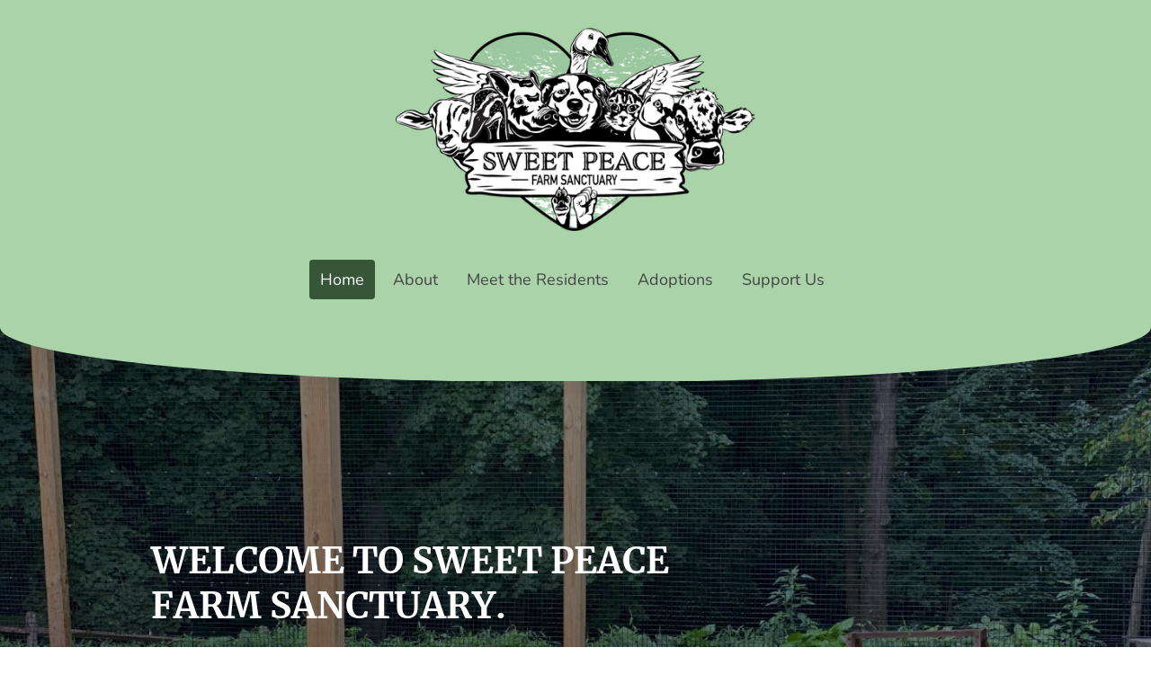

--- FILE ---
content_type: text/html
request_url: https://www.sweetpeacesanctuary.org/
body_size: 34805
content:
<!DOCTYPE html>
<html lang="en">
    <head>
        <title >Sweet Peace Farm Sanctuary</title>
        <meta key="content" httpEquiv="Content-Type" content="text/html; charset=UTF-8" />
        <meta name="viewport" content="width=device-width, initial-scale=1.0"/>
        <meta name="generator" content=MyWebsite NOW/>
        <meta charset="utf-8" />
        <link rel="stylesheet" href="/-_-/common/styles/style.8d22be8ff7ce195a.css">
        <script type="application/ld+json">
                    {"@context":"https://schema.org","@type":"LocalBusiness","address":{"@type":"PostalAddress"},"url":"https://sweetpeacesanctuary.org","sameAs":[]}
                </script><link rel="shortcut icon" href="/favicon.ico?v=1744319138066" type="image/x-icon" /><link rel="icon" href="/favicon.ico?v=1744319138066" type="image/x-icon" /><link rel="apple-touch-icon" sizes="180x180" href="/apple-touch-icon.png?v=1744319138066" type="image/png" /><link rel="icon" type="image/png" sizes="32x32" href="/favicon-32x32.png?v=1744319138066" type="image/png" /><link rel="icon" type="image/png" sizes="192x192" href="/android-chrome-192x192.png?v=1744319138066" type="image/png" /><link rel="icon" type="image/png" sizes="16x16" href="/favicon-16x16.png?v=1744319138066" type="image/png" /><link rel="manifest" href="/manifest.json?v=1744319138066" />
        <style>@font-face {                src: url("/-_-/common/fonts/Merriweather-latin_latin-ext-regular.eot");                src: local("Merriweather Regular"), local("Merriweather-Regular");                src: url("/-_-/common/fonts/Merriweather-latin_latin-ext-regular.eot?#iefix") format("embedded-opentype");                src: url("/-_-/common/fonts/Merriweather-latin_latin-ext-regular.woff2") format("woff2");                src: url("/-_-/common/fonts/Merriweather-latin_latin-ext-regular.woff") format("woff");                src: url("/-_-/common/fonts/Merriweather-latin_latin-ext-regular.ttf") format("truetype");                src: url("/-_-/common/fonts/Merriweather-latin_latin-ext-regular.svg#Merriweather") format("svg");                font-family: Merriweather;                font-style: normal;                font-weight: 400;                src: url("/-_-/common/fonts/Merriweather-latin_latin-ext-regular.woff") format("woff");                }                @font-face {                src: url("/-_-/common/fonts/Merriweather-latin_latin-ext-italic.eot");                src: local("Merriweather Italic"), local("Merriweather-Italic");                src: url("/-_-/common/fonts/Merriweather-latin_latin-ext-italic.eot?#iefix") format("embedded-opentype");                src: url("/-_-/common/fonts/Merriweather-latin_latin-ext-italic.woff2") format("woff2");                src: url("/-_-/common/fonts/Merriweather-latin_latin-ext-italic.woff") format("woff");                src: url("/-_-/common/fonts/Merriweather-latin_latin-ext-italic.ttf") format("truetype");                src: url("/-_-/common/fonts/Merriweather-latin_latin-ext-italic.svg#Merriweather") format("svg");                font-family: Merriweather;                font-style: italic;                font-weight: 400;                src: url("/-_-/common/fonts/Merriweather-latin_latin-ext-italic.woff") format("woff");                }                @font-face {                src: url("/-_-/common/fonts/Merriweather-latin_latin-ext-700.eot");                src: local("Merriweather Bold"), local("Merriweather-Bold");                src: url("/-_-/common/fonts/Merriweather-latin_latin-ext-700.eot?#iefix") format("embedded-opentype");                src: url("/-_-/common/fonts/Merriweather-latin_latin-ext-700.woff2") format("woff2");                src: url("/-_-/common/fonts/Merriweather-latin_latin-ext-700.woff") format("woff");                src: url("/-_-/common/fonts/Merriweather-latin_latin-ext-700.ttf") format("truetype");                src: url("/-_-/common/fonts/Merriweather-latin_latin-ext-700.svg#Merriweather") format("svg");                font-family: Merriweather;                font-style: normal;                font-weight: 700;                src: url("/-_-/common/fonts/Merriweather-latin_latin-ext-700.woff") format("woff");                }                @font-face {                src: url("/-_-/common/fonts/Merriweather-latin_latin-ext-700italic.eot");                src: local("Merriweather BoldItalic"), local("Merriweather-BoldItalic");                src: url("/-_-/common/fonts/Merriweather-latin_latin-ext-700italic.eot?#iefix") format("embedded-opentype");                src: url("/-_-/common/fonts/Merriweather-latin_latin-ext-700italic.woff2") format("woff2");                src: url("/-_-/common/fonts/Merriweather-latin_latin-ext-700italic.woff") format("woff");                src: url("/-_-/common/fonts/Merriweather-latin_latin-ext-700italic.ttf") format("truetype");                src: url("/-_-/common/fonts/Merriweather-latin_latin-ext-700italic.svg#Merriweather") format("svg");                font-family: Merriweather;                font-style: italic;                font-weight: 700;                src: url("/-_-/common/fonts/Merriweather-latin_latin-ext-700italic.woff") format("woff");                }                </style><style>.theming-theme-accent1-sticky {                color: #85681f !important;            }            .theming-theme-accent2-sticky {                color: #816753 !important;            }            .theming-theme-accent3-sticky {                color: #000000 !important;            }            .theming-theme-light-sticky {                color: #6c6c6c !important;            }            .theming-theme-dark-sticky {                color: #444444 !important;            }            .theming-basic-Grey-sticky {                color: #6c6c6c !important;            }            .theming-basic-Red-sticky {                color: #d9100b !important;            }            .theming-basic-Orange-sticky {                color: #af5203 !important;            }            .theming-basic-Yellow-sticky {                color: #856900 !important;            }            .theming-basic-Green-sticky {                color: #207d11 !important;            }            .theming-basic-Cyan-sticky {                color: #00778e !important;            }            .theming-basic-Blue-sticky {                color: #1414c9 !important;            }            .theming-basic-Purple-sticky {                color: #941196 !important;            }            </style><style></style><style>@media (min-width: 0px) and (max-width: 767.95px){                    .grid-column-51daa341-ee69-4661-9a2f-133860c5c214 {                        margin-top: 32px !important;                    }                }@media (min-width: 768px) and (max-width: 1023.95px){                    .grid-column-51daa341-ee69-4661-9a2f-133860c5c214 {                        margin-top: 32px !important;                    }                }</style><style>.logo-5a8ebc20-5b54-4337-a37f-2ba24f6a95d0 .theming-theme-accent1 {                color: #85681f !important;            }            .logo-5a8ebc20-5b54-4337-a37f-2ba24f6a95d0 .theming-theme-accent2 {                color: #816753 !important;            }            .logo-5a8ebc20-5b54-4337-a37f-2ba24f6a95d0 .theming-theme-accent3 {                color: #000000 !important;            }            .logo-5a8ebc20-5b54-4337-a37f-2ba24f6a95d0 .theming-theme-light {                color: #6c6c6c !important;            }            .logo-5a8ebc20-5b54-4337-a37f-2ba24f6a95d0 .theming-theme-dark {                color: #444444 !important;            }            .logo-5a8ebc20-5b54-4337-a37f-2ba24f6a95d0 .theming-basic-Grey {                color: #6c6c6c !important;            }            .logo-5a8ebc20-5b54-4337-a37f-2ba24f6a95d0 .theming-basic-Red {                color: #d9100b !important;            }            .logo-5a8ebc20-5b54-4337-a37f-2ba24f6a95d0 .theming-basic-Orange {                color: #af5203 !important;            }            .logo-5a8ebc20-5b54-4337-a37f-2ba24f6a95d0 .theming-basic-Yellow {                color: #856900 !important;            }            .logo-5a8ebc20-5b54-4337-a37f-2ba24f6a95d0 .theming-basic-Green {                color: #207d11 !important;            }            .logo-5a8ebc20-5b54-4337-a37f-2ba24f6a95d0 .theming-basic-Cyan {                color: #00778e !important;            }            .logo-5a8ebc20-5b54-4337-a37f-2ba24f6a95d0 .theming-basic-Blue {                color: #1414c9 !important;            }            .logo-5a8ebc20-5b54-4337-a37f-2ba24f6a95d0 .theming-basic-Purple {                color: #941196 !important;            }            </style><style>@media (min-width: 0px) and (max-width: 767.95px){                    .grid-row-920fb0e3-9f74-4098-82cf-596dcc51cbb6 {                        position: static !important;                    }                }@media (min-width: 768px) and (max-width: 1023.95px){                    .grid-row-920fb0e3-9f74-4098-82cf-596dcc51cbb6 {                        position: static !important;                    }                }</style><style>@media (min-width: 0px) and (max-width: 767.95px){                    .grid-column-2dcfda38-c49e-4adf-bda1-f10f3889152b {                        position: static !important;                    }                }@media (min-width: 768px) and (max-width: 1023.95px){                    .grid-column-2dcfda38-c49e-4adf-bda1-f10f3889152b {                        position: static !important;                    }                }</style><style>@media (min-width: 0px) and (max-width: 767.95px){                    .module-container-d5c0085f-2b5f-4058-8b66-d54c3d45fc32 {                        top: 32px !important;right: 32px !important;position: absolute !important;                    }                }@media (min-width: 768px) and (max-width: 1023.95px){                    .module-container-d5c0085f-2b5f-4058-8b66-d54c3d45fc32 {                        top: 32px !important;right: 32px !important;position: absolute !important;                    }                }</style><style>@font-face {src: url("/-_-/common/fonts/Nunito-latin_latin-ext-regular.eot");src: local("Nunito Regular"), local("Nunito-Regular");src: url("/-_-/common/fonts/Nunito-latin_latin-ext-regular.eot?#iefix") format("embedded-opentype");src: url("/-_-/common/fonts/Nunito-latin_latin-ext-regular.woff2") format("woff2");src: url("/-_-/common/fonts/Nunito-latin_latin-ext-regular.woff") format("woff");src: url("/-_-/common/fonts/Nunito-latin_latin-ext-regular.ttf") format("truetype");src: url("/-_-/common/fonts/Nunito-latin_latin-ext-regular.svg#Nunito") format("svg");font-family: Nunito;font-style: normal;font-weight: 400;src: url("/-_-/common/fonts/Nunito-latin_latin-ext-regular.woff") format("woff");}@font-face {src: url("/-_-/common/fonts/Nunito-latin_latin-ext-italic.eot");src: local("Nunito Italic"), local("Nunito-Italic");src: url("/-_-/common/fonts/Nunito-latin_latin-ext-italic.eot?#iefix") format("embedded-opentype");src: url("/-_-/common/fonts/Nunito-latin_latin-ext-italic.woff2") format("woff2");src: url("/-_-/common/fonts/Nunito-latin_latin-ext-italic.woff") format("woff");src: url("/-_-/common/fonts/Nunito-latin_latin-ext-italic.ttf") format("truetype");src: url("/-_-/common/fonts/Nunito-latin_latin-ext-italic.svg#Nunito") format("svg");font-family: Nunito;font-style: italic;font-weight: 400;src: url("/-_-/common/fonts/Nunito-latin_latin-ext-italic.woff") format("woff");}@font-face {src: url("/-_-/common/fonts/Nunito-latin_latin-ext-700.eot");src: local("Nunito Bold"), local("Nunito-Bold");src: url("/-_-/common/fonts/Nunito-latin_latin-ext-700.eot?#iefix") format("embedded-opentype");src: url("/-_-/common/fonts/Nunito-latin_latin-ext-700.woff2") format("woff2");src: url("/-_-/common/fonts/Nunito-latin_latin-ext-700.woff") format("woff");src: url("/-_-/common/fonts/Nunito-latin_latin-ext-700.ttf") format("truetype");src: url("/-_-/common/fonts/Nunito-latin_latin-ext-700.svg#Nunito") format("svg");font-family: Nunito;font-style: normal;font-weight: 700;src: url("/-_-/common/fonts/Nunito-latin_latin-ext-700.woff") format("woff");}@font-face {src: url("/-_-/common/fonts/Nunito-latin_latin-ext-700italic.eot");src: local("Nunito BoldItalic"), local("Nunito-BoldItalic");src: url("/-_-/common/fonts/Nunito-latin_latin-ext-700italic.eot?#iefix") format("embedded-opentype");src: url("/-_-/common/fonts/Nunito-latin_latin-ext-700italic.woff2") format("woff2");src: url("/-_-/common/fonts/Nunito-latin_latin-ext-700italic.woff") format("woff");src: url("/-_-/common/fonts/Nunito-latin_latin-ext-700italic.ttf") format("truetype");src: url("/-_-/common/fonts/Nunito-latin_latin-ext-700italic.svg#Nunito") format("svg");font-family: Nunito;font-style: italic;font-weight: 700;src: url("/-_-/common/fonts/Nunito-latin_latin-ext-700italic.woff") format("woff");}</style><style></style><style></style><style>@media (min-width: 0px) and (max-width: 767.95px){                    .module-container-6fbe8401-d9b1-44dd-b2de-f1a9710811b1 {                        display: none !important;                    }                }@media (min-width: 768px) and (max-width: 1023.95px){                    .module-container-6fbe8401-d9b1-44dd-b2de-f1a9710811b1 {                        display: none !important;                    }                }</style><style></style><style>.heading-module-be6a38a5-4e7e-4658-9f1a-3a4dfe7cf908 .theming-theme-accent1 {                color: #f4c141 !important;            }            .heading-module-be6a38a5-4e7e-4658-9f1a-3a4dfe7cf908 .theming-theme-accent2 {                color: #a5856b !important;            }            .heading-module-be6a38a5-4e7e-4658-9f1a-3a4dfe7cf908 .theming-theme-accent3 {                color: #525252 !important;            }            .heading-module-be6a38a5-4e7e-4658-9f1a-3a4dfe7cf908 .theming-theme-light {                color: #ffffff !important;            }            .heading-module-be6a38a5-4e7e-4658-9f1a-3a4dfe7cf908 .theming-theme-dark {                color: #525252 !important;            }            .heading-module-be6a38a5-4e7e-4658-9f1a-3a4dfe7cf908 .theming-basic-Grey {                color: #777777 !important;            }            .heading-module-be6a38a5-4e7e-4658-9f1a-3a4dfe7cf908 .theming-basic-Red {                color: #e0110c !important;            }            .heading-module-be6a38a5-4e7e-4658-9f1a-3a4dfe7cf908 .theming-basic-Orange {                color: #e96f05 !important;            }            .heading-module-be6a38a5-4e7e-4658-9f1a-3a4dfe7cf908 .theming-basic-Yellow {                color: #f2c200 !important;            }            .heading-module-be6a38a5-4e7e-4658-9f1a-3a4dfe7cf908 .theming-basic-Green {                color: #258d14 !important;            }            .heading-module-be6a38a5-4e7e-4658-9f1a-3a4dfe7cf908 .theming-basic-Cyan {                color: #00bbde !important;            }            .heading-module-be6a38a5-4e7e-4658-9f1a-3a4dfe7cf908 .theming-basic-Blue {                color: #2a2af1 !important;            }            .heading-module-be6a38a5-4e7e-4658-9f1a-3a4dfe7cf908 .theming-basic-Purple {                color: #941196 !important;            }            </style><style>.text-12ff0b32-0bd7-480c-9ca0-a781eafe8c32 .theming-theme-accent1 {                color: #f4c141 !important;            }            .text-12ff0b32-0bd7-480c-9ca0-a781eafe8c32 .theming-theme-accent2 {                color: #a5856b !important;            }            .text-12ff0b32-0bd7-480c-9ca0-a781eafe8c32 .theming-theme-accent3 {                color: #525252 !important;            }            .text-12ff0b32-0bd7-480c-9ca0-a781eafe8c32 .theming-theme-light {                color: #ffffff !important;            }            .text-12ff0b32-0bd7-480c-9ca0-a781eafe8c32 .theming-theme-dark {                color: #525252 !important;            }            .text-12ff0b32-0bd7-480c-9ca0-a781eafe8c32 .theming-basic-Grey {                color: #777777 !important;            }            .text-12ff0b32-0bd7-480c-9ca0-a781eafe8c32 .theming-basic-Red {                color: #e0110c !important;            }            .text-12ff0b32-0bd7-480c-9ca0-a781eafe8c32 .theming-basic-Orange {                color: #e96f05 !important;            }            .text-12ff0b32-0bd7-480c-9ca0-a781eafe8c32 .theming-basic-Yellow {                color: #f2c200 !important;            }            .text-12ff0b32-0bd7-480c-9ca0-a781eafe8c32 .theming-basic-Green {                color: #258d14 !important;            }            .text-12ff0b32-0bd7-480c-9ca0-a781eafe8c32 .theming-basic-Cyan {                color: #00bbde !important;            }            .text-12ff0b32-0bd7-480c-9ca0-a781eafe8c32 .theming-basic-Blue {                color: #2a2af1 !important;            }            .text-12ff0b32-0bd7-480c-9ca0-a781eafe8c32 .theming-basic-Purple {                color: #941196 !important;            }            </style><style></style><style>.heading-module-8734b69a-f406-4528-b7a4-f02577a742fb .theming-theme-accent1 {                color: #c19831 !important;            }            .heading-module-8734b69a-f406-4528-b7a4-f02577a742fb .theming-theme-accent2 {                color: #a5856b !important;            }            .heading-module-8734b69a-f406-4528-b7a4-f02577a742fb .theming-theme-accent3 {                color: #000000 !important;            }            .heading-module-8734b69a-f406-4528-b7a4-f02577a742fb .theming-theme-light {                color: #9e9e9e !important;            }            .heading-module-8734b69a-f406-4528-b7a4-f02577a742fb .theming-theme-dark {                color: #444444 !important;            }            .heading-module-8734b69a-f406-4528-b7a4-f02577a742fb .theming-basic-Grey {                color: #777777 !important;            }            .heading-module-8734b69a-f406-4528-b7a4-f02577a742fb .theming-basic-Red {                color: #e0110c !important;            }            .heading-module-8734b69a-f406-4528-b7a4-f02577a742fb .theming-basic-Orange {                color: #e96f05 !important;            }            .heading-module-8734b69a-f406-4528-b7a4-f02577a742fb .theming-basic-Yellow {                color: #c09900 !important;            }            .heading-module-8734b69a-f406-4528-b7a4-f02577a742fb .theming-basic-Green {                color: #258d14 !important;            }            .heading-module-8734b69a-f406-4528-b7a4-f02577a742fb .theming-basic-Cyan {                color: #00accd !important;            }            .heading-module-8734b69a-f406-4528-b7a4-f02577a742fb .theming-basic-Blue {                color: #1414c9 !important;            }            .heading-module-8734b69a-f406-4528-b7a4-f02577a742fb .theming-basic-Purple {                color: #941196 !important;            }            </style><style>.heading-module-b2632546-93d1-44f4-aa25-0776aefb83f9 .theming-theme-accent1 {                color: #c19831 !important;            }            .heading-module-b2632546-93d1-44f4-aa25-0776aefb83f9 .theming-theme-accent2 {                color: #a5856b !important;            }            .heading-module-b2632546-93d1-44f4-aa25-0776aefb83f9 .theming-theme-accent3 {                color: #000000 !important;            }            .heading-module-b2632546-93d1-44f4-aa25-0776aefb83f9 .theming-theme-light {                color: #9e9e9e !important;            }            .heading-module-b2632546-93d1-44f4-aa25-0776aefb83f9 .theming-theme-dark {                color: #444444 !important;            }            .heading-module-b2632546-93d1-44f4-aa25-0776aefb83f9 .theming-basic-Grey {                color: #777777 !important;            }            .heading-module-b2632546-93d1-44f4-aa25-0776aefb83f9 .theming-basic-Red {                color: #e0110c !important;            }            .heading-module-b2632546-93d1-44f4-aa25-0776aefb83f9 .theming-basic-Orange {                color: #e96f05 !important;            }            .heading-module-b2632546-93d1-44f4-aa25-0776aefb83f9 .theming-basic-Yellow {                color: #c09900 !important;            }            .heading-module-b2632546-93d1-44f4-aa25-0776aefb83f9 .theming-basic-Green {                color: #258d14 !important;            }            .heading-module-b2632546-93d1-44f4-aa25-0776aefb83f9 .theming-basic-Cyan {                color: #00accd !important;            }            .heading-module-b2632546-93d1-44f4-aa25-0776aefb83f9 .theming-basic-Blue {                color: #1414c9 !important;            }            .heading-module-b2632546-93d1-44f4-aa25-0776aefb83f9 .theming-basic-Purple {                color: #941196 !important;            }            </style><style></style><style></style><style></style><style>@media (min-width: 768px) and (max-width: 1023.95px){                    .grid-column-399c21e9-21a1-4f53-80cd-308ff854adb3 {                        padding-left: 32px !important;padding-bottom: 32px !important;                    }                }@media (min-width: 1024px){                    .grid-column-399c21e9-21a1-4f53-80cd-308ff854adb3 {                        padding-left: 32px !important;padding-bottom: 32px !important;                    }                }</style><style>.heading-module-e2ddbafc-8cc0-480a-a091-c7546a964533 .theming-theme-accent1 {                color: #b68f2e !important;            }            .heading-module-e2ddbafc-8cc0-480a-a091-c7546a964533 .theming-theme-accent2 {                color: #a5856b !important;            }            .heading-module-e2ddbafc-8cc0-480a-a091-c7546a964533 .theming-theme-accent3 {                color: #000000 !important;            }            .heading-module-e2ddbafc-8cc0-480a-a091-c7546a964533 .theming-theme-light {                color: #959595 !important;            }            .heading-module-e2ddbafc-8cc0-480a-a091-c7546a964533 .theming-theme-dark {                color: #444444 !important;            }            .heading-module-e2ddbafc-8cc0-480a-a091-c7546a964533 .theming-basic-Grey {                color: #777777 !important;            }            .heading-module-e2ddbafc-8cc0-480a-a091-c7546a964533 .theming-basic-Red {                color: #e0110c !important;            }            .heading-module-e2ddbafc-8cc0-480a-a091-c7546a964533 .theming-basic-Orange {                color: #e96f05 !important;            }            .heading-module-e2ddbafc-8cc0-480a-a091-c7546a964533 .theming-basic-Yellow {                color: #b59100 !important;            }            .heading-module-e2ddbafc-8cc0-480a-a091-c7546a964533 .theming-basic-Green {                color: #258d14 !important;            }            .heading-module-e2ddbafc-8cc0-480a-a091-c7546a964533 .theming-basic-Cyan {                color: #00a3c1 !important;            }            .heading-module-e2ddbafc-8cc0-480a-a091-c7546a964533 .theming-basic-Blue {                color: #1414c9 !important;            }            .heading-module-e2ddbafc-8cc0-480a-a091-c7546a964533 .theming-basic-Purple {                color: #941196 !important;            }            </style><style>.text-ed99f6cb-f5f7-46f2-b77e-b988ff81095e .theming-theme-accent1 {                color: #b68f2e !important;            }            .text-ed99f6cb-f5f7-46f2-b77e-b988ff81095e .theming-theme-accent2 {                color: #a5856b !important;            }            .text-ed99f6cb-f5f7-46f2-b77e-b988ff81095e .theming-theme-accent3 {                color: #000000 !important;            }            .text-ed99f6cb-f5f7-46f2-b77e-b988ff81095e .theming-theme-light {                color: #959595 !important;            }            .text-ed99f6cb-f5f7-46f2-b77e-b988ff81095e .theming-theme-dark {                color: #444444 !important;            }            .text-ed99f6cb-f5f7-46f2-b77e-b988ff81095e .theming-basic-Grey {                color: #777777 !important;            }            .text-ed99f6cb-f5f7-46f2-b77e-b988ff81095e .theming-basic-Red {                color: #e0110c !important;            }            .text-ed99f6cb-f5f7-46f2-b77e-b988ff81095e .theming-basic-Orange {                color: #e96f05 !important;            }            .text-ed99f6cb-f5f7-46f2-b77e-b988ff81095e .theming-basic-Yellow {                color: #b59100 !important;            }            .text-ed99f6cb-f5f7-46f2-b77e-b988ff81095e .theming-basic-Green {                color: #258d14 !important;            }            .text-ed99f6cb-f5f7-46f2-b77e-b988ff81095e .theming-basic-Cyan {                color: #00a3c1 !important;            }            .text-ed99f6cb-f5f7-46f2-b77e-b988ff81095e .theming-basic-Blue {                color: #1414c9 !important;            }            .text-ed99f6cb-f5f7-46f2-b77e-b988ff81095e .theming-basic-Purple {                color: #941196 !important;            }            </style><style></style><style></style><style>.heading-module-7fe29e2c-f002-4338-a840-dcbf45023d3b .theming-theme-accent1 {                color: #85681f !important;            }            .heading-module-7fe29e2c-f002-4338-a840-dcbf45023d3b .theming-theme-accent2 {                color: #816753 !important;            }            .heading-module-7fe29e2c-f002-4338-a840-dcbf45023d3b .theming-theme-accent3 {                color: #000000 !important;            }            .heading-module-7fe29e2c-f002-4338-a840-dcbf45023d3b .theming-theme-light {                color: #6c6c6c !important;            }            .heading-module-7fe29e2c-f002-4338-a840-dcbf45023d3b .theming-theme-dark {                color: #444444 !important;            }            .heading-module-7fe29e2c-f002-4338-a840-dcbf45023d3b .theming-basic-Grey {                color: #6c6c6c !important;            }            .heading-module-7fe29e2c-f002-4338-a840-dcbf45023d3b .theming-basic-Red {                color: #d9100b !important;            }            .heading-module-7fe29e2c-f002-4338-a840-dcbf45023d3b .theming-basic-Orange {                color: #af5203 !important;            }            .heading-module-7fe29e2c-f002-4338-a840-dcbf45023d3b .theming-basic-Yellow {                color: #856900 !important;            }            .heading-module-7fe29e2c-f002-4338-a840-dcbf45023d3b .theming-basic-Green {                color: #207d11 !important;            }            .heading-module-7fe29e2c-f002-4338-a840-dcbf45023d3b .theming-basic-Cyan {                color: #00778e !important;            }            .heading-module-7fe29e2c-f002-4338-a840-dcbf45023d3b .theming-basic-Blue {                color: #1414c9 !important;            }            .heading-module-7fe29e2c-f002-4338-a840-dcbf45023d3b .theming-basic-Purple {                color: #941196 !important;            }            </style><style>.heading-module-ef7057bb-ac1b-4243-9a41-6f7dc8aea20a .theming-theme-accent1 {                color: #85681f !important;            }            .heading-module-ef7057bb-ac1b-4243-9a41-6f7dc8aea20a .theming-theme-accent2 {                color: #816753 !important;            }            .heading-module-ef7057bb-ac1b-4243-9a41-6f7dc8aea20a .theming-theme-accent3 {                color: #000000 !important;            }            .heading-module-ef7057bb-ac1b-4243-9a41-6f7dc8aea20a .theming-theme-light {                color: #6c6c6c !important;            }            .heading-module-ef7057bb-ac1b-4243-9a41-6f7dc8aea20a .theming-theme-dark {                color: #444444 !important;            }            .heading-module-ef7057bb-ac1b-4243-9a41-6f7dc8aea20a .theming-basic-Grey {                color: #6c6c6c !important;            }            .heading-module-ef7057bb-ac1b-4243-9a41-6f7dc8aea20a .theming-basic-Red {                color: #d9100b !important;            }            .heading-module-ef7057bb-ac1b-4243-9a41-6f7dc8aea20a .theming-basic-Orange {                color: #af5203 !important;            }            .heading-module-ef7057bb-ac1b-4243-9a41-6f7dc8aea20a .theming-basic-Yellow {                color: #856900 !important;            }            .heading-module-ef7057bb-ac1b-4243-9a41-6f7dc8aea20a .theming-basic-Green {                color: #207d11 !important;            }            .heading-module-ef7057bb-ac1b-4243-9a41-6f7dc8aea20a .theming-basic-Cyan {                color: #00778e !important;            }            .heading-module-ef7057bb-ac1b-4243-9a41-6f7dc8aea20a .theming-basic-Blue {                color: #1414c9 !important;            }            .heading-module-ef7057bb-ac1b-4243-9a41-6f7dc8aea20a .theming-basic-Purple {                color: #941196 !important;            }            </style><style></style><style>.heading-module-c00cacde-b38c-4a0e-8cd1-58ef85db26ec .theming-theme-accent1 {                color: #85681f !important;            }            .heading-module-c00cacde-b38c-4a0e-8cd1-58ef85db26ec .theming-theme-accent2 {                color: #816753 !important;            }            .heading-module-c00cacde-b38c-4a0e-8cd1-58ef85db26ec .theming-theme-accent3 {                color: #000000 !important;            }            .heading-module-c00cacde-b38c-4a0e-8cd1-58ef85db26ec .theming-theme-light {                color: #6c6c6c !important;            }            .heading-module-c00cacde-b38c-4a0e-8cd1-58ef85db26ec .theming-theme-dark {                color: #444444 !important;            }            .heading-module-c00cacde-b38c-4a0e-8cd1-58ef85db26ec .theming-basic-Grey {                color: #6c6c6c !important;            }            .heading-module-c00cacde-b38c-4a0e-8cd1-58ef85db26ec .theming-basic-Red {                color: #d9100b !important;            }            .heading-module-c00cacde-b38c-4a0e-8cd1-58ef85db26ec .theming-basic-Orange {                color: #af5203 !important;            }            .heading-module-c00cacde-b38c-4a0e-8cd1-58ef85db26ec .theming-basic-Yellow {                color: #856900 !important;            }            .heading-module-c00cacde-b38c-4a0e-8cd1-58ef85db26ec .theming-basic-Green {                color: #207d11 !important;            }            .heading-module-c00cacde-b38c-4a0e-8cd1-58ef85db26ec .theming-basic-Cyan {                color: #00778e !important;            }            .heading-module-c00cacde-b38c-4a0e-8cd1-58ef85db26ec .theming-basic-Blue {                color: #1414c9 !important;            }            .heading-module-c00cacde-b38c-4a0e-8cd1-58ef85db26ec .theming-basic-Purple {                color: #941196 !important;            }            </style><style></style><style>.heading-module-2db4d5de-40d1-4107-b2d5-f33f81ef8f96 .theming-theme-accent1 {                color: #85681f !important;            }            .heading-module-2db4d5de-40d1-4107-b2d5-f33f81ef8f96 .theming-theme-accent2 {                color: #816753 !important;            }            .heading-module-2db4d5de-40d1-4107-b2d5-f33f81ef8f96 .theming-theme-accent3 {                color: #000000 !important;            }            .heading-module-2db4d5de-40d1-4107-b2d5-f33f81ef8f96 .theming-theme-light {                color: #6c6c6c !important;            }            .heading-module-2db4d5de-40d1-4107-b2d5-f33f81ef8f96 .theming-theme-dark {                color: #444444 !important;            }            .heading-module-2db4d5de-40d1-4107-b2d5-f33f81ef8f96 .theming-basic-Grey {                color: #6c6c6c !important;            }            .heading-module-2db4d5de-40d1-4107-b2d5-f33f81ef8f96 .theming-basic-Red {                color: #d9100b !important;            }            .heading-module-2db4d5de-40d1-4107-b2d5-f33f81ef8f96 .theming-basic-Orange {                color: #af5203 !important;            }            .heading-module-2db4d5de-40d1-4107-b2d5-f33f81ef8f96 .theming-basic-Yellow {                color: #856900 !important;            }            .heading-module-2db4d5de-40d1-4107-b2d5-f33f81ef8f96 .theming-basic-Green {                color: #207d11 !important;            }            .heading-module-2db4d5de-40d1-4107-b2d5-f33f81ef8f96 .theming-basic-Cyan {                color: #00778e !important;            }            .heading-module-2db4d5de-40d1-4107-b2d5-f33f81ef8f96 .theming-basic-Blue {                color: #1414c9 !important;            }            .heading-module-2db4d5de-40d1-4107-b2d5-f33f81ef8f96 .theming-basic-Purple {                color: #941196 !important;            }            </style><style></style><style>.heading-module-1540acf8-d481-4e58-adf3-8ab44b5da0b0 .theming-theme-accent1 {                color: #f4c141 !important;            }            .heading-module-1540acf8-d481-4e58-adf3-8ab44b5da0b0 .theming-theme-accent2 {                color: #b79477 !important;            }            .heading-module-1540acf8-d481-4e58-adf3-8ab44b5da0b0 .theming-theme-accent3 {                color: #9b9b9b !important;            }            .heading-module-1540acf8-d481-4e58-adf3-8ab44b5da0b0 .theming-theme-light {                color: #ffffff !important;            }            .heading-module-1540acf8-d481-4e58-adf3-8ab44b5da0b0 .theming-theme-dark {                color: #9b9b9b !important;            }            .heading-module-1540acf8-d481-4e58-adf3-8ab44b5da0b0 .theming-basic-Grey {                color: #9b9b9b !important;            }            .heading-module-1540acf8-d481-4e58-adf3-8ab44b5da0b0 .theming-basic-Red {                color: #fd6c6b !important;            }            .heading-module-1540acf8-d481-4e58-adf3-8ab44b5da0b0 .theming-basic-Orange {                color: #f77606 !important;            }            .heading-module-1540acf8-d481-4e58-adf3-8ab44b5da0b0 .theming-basic-Yellow {                color: #f2c200 !important;            }            .heading-module-1540acf8-d481-4e58-adf3-8ab44b5da0b0 .theming-basic-Green {                color: #31b21c !important;            }            .heading-module-1540acf8-d481-4e58-adf3-8ab44b5da0b0 .theming-basic-Cyan {                color: #00bbde !important;            }            .heading-module-1540acf8-d481-4e58-adf3-8ab44b5da0b0 .theming-basic-Blue {                color: #9090fa !important;            }            .heading-module-1540acf8-d481-4e58-adf3-8ab44b5da0b0 .theming-basic-Purple {                color: #f751fa !important;            }            </style><style>.heading-module-7d3f29e8-4358-451a-9c13-d60bf6332582 .theming-theme-accent1 {                color: #f4c141 !important;            }            .heading-module-7d3f29e8-4358-451a-9c13-d60bf6332582 .theming-theme-accent2 {                color: #b79477 !important;            }            .heading-module-7d3f29e8-4358-451a-9c13-d60bf6332582 .theming-theme-accent3 {                color: #9b9b9b !important;            }            .heading-module-7d3f29e8-4358-451a-9c13-d60bf6332582 .theming-theme-light {                color: #ffffff !important;            }            .heading-module-7d3f29e8-4358-451a-9c13-d60bf6332582 .theming-theme-dark {                color: #9b9b9b !important;            }            .heading-module-7d3f29e8-4358-451a-9c13-d60bf6332582 .theming-basic-Grey {                color: #9b9b9b !important;            }            .heading-module-7d3f29e8-4358-451a-9c13-d60bf6332582 .theming-basic-Red {                color: #fd6c6b !important;            }            .heading-module-7d3f29e8-4358-451a-9c13-d60bf6332582 .theming-basic-Orange {                color: #f77606 !important;            }            .heading-module-7d3f29e8-4358-451a-9c13-d60bf6332582 .theming-basic-Yellow {                color: #f2c200 !important;            }            .heading-module-7d3f29e8-4358-451a-9c13-d60bf6332582 .theming-basic-Green {                color: #31b21c !important;            }            .heading-module-7d3f29e8-4358-451a-9c13-d60bf6332582 .theming-basic-Cyan {                color: #00bbde !important;            }            .heading-module-7d3f29e8-4358-451a-9c13-d60bf6332582 .theming-basic-Blue {                color: #9090fa !important;            }            .heading-module-7d3f29e8-4358-451a-9c13-d60bf6332582 .theming-basic-Purple {                color: #f751fa !important;            }            </style><style>.heading-module-1fd31df0-204a-4caf-86de-63846e6870cc .theming-theme-accent1 {                color: #f4c141 !important;            }            .heading-module-1fd31df0-204a-4caf-86de-63846e6870cc .theming-theme-accent2 {                color: #b79477 !important;            }            .heading-module-1fd31df0-204a-4caf-86de-63846e6870cc .theming-theme-accent3 {                color: #9b9b9b !important;            }            .heading-module-1fd31df0-204a-4caf-86de-63846e6870cc .theming-theme-light {                color: #ffffff !important;            }            .heading-module-1fd31df0-204a-4caf-86de-63846e6870cc .theming-theme-dark {                color: #9b9b9b !important;            }            .heading-module-1fd31df0-204a-4caf-86de-63846e6870cc .theming-basic-Grey {                color: #9b9b9b !important;            }            .heading-module-1fd31df0-204a-4caf-86de-63846e6870cc .theming-basic-Red {                color: #fd6c6b !important;            }            .heading-module-1fd31df0-204a-4caf-86de-63846e6870cc .theming-basic-Orange {                color: #f77606 !important;            }            .heading-module-1fd31df0-204a-4caf-86de-63846e6870cc .theming-basic-Yellow {                color: #f2c200 !important;            }            .heading-module-1fd31df0-204a-4caf-86de-63846e6870cc .theming-basic-Green {                color: #31b21c !important;            }            .heading-module-1fd31df0-204a-4caf-86de-63846e6870cc .theming-basic-Cyan {                color: #00bbde !important;            }            .heading-module-1fd31df0-204a-4caf-86de-63846e6870cc .theming-basic-Blue {                color: #9090fa !important;            }            .heading-module-1fd31df0-204a-4caf-86de-63846e6870cc .theming-basic-Purple {                color: #f751fa !important;            }            </style><style></style><style>.heading-module-8ca0567e-0179-49b9-81e8-e8bb27c11709 .theming-theme-accent1 {                color: #f4c141 !important;            }            .heading-module-8ca0567e-0179-49b9-81e8-e8bb27c11709 .theming-theme-accent2 {                color: #a5856b !important;            }            .heading-module-8ca0567e-0179-49b9-81e8-e8bb27c11709 .theming-theme-accent3 {                color: #525252 !important;            }            .heading-module-8ca0567e-0179-49b9-81e8-e8bb27c11709 .theming-theme-light {                color: #ffffff !important;            }            .heading-module-8ca0567e-0179-49b9-81e8-e8bb27c11709 .theming-theme-dark {                color: #525252 !important;            }            .heading-module-8ca0567e-0179-49b9-81e8-e8bb27c11709 .theming-basic-Grey {                color: #777777 !important;            }            .heading-module-8ca0567e-0179-49b9-81e8-e8bb27c11709 .theming-basic-Red {                color: #e0110c !important;            }            .heading-module-8ca0567e-0179-49b9-81e8-e8bb27c11709 .theming-basic-Orange {                color: #e96f05 !important;            }            .heading-module-8ca0567e-0179-49b9-81e8-e8bb27c11709 .theming-basic-Yellow {                color: #f2c200 !important;            }            .heading-module-8ca0567e-0179-49b9-81e8-e8bb27c11709 .theming-basic-Green {                color: #258d14 !important;            }            .heading-module-8ca0567e-0179-49b9-81e8-e8bb27c11709 .theming-basic-Cyan {                color: #00bbde !important;            }            .heading-module-8ca0567e-0179-49b9-81e8-e8bb27c11709 .theming-basic-Blue {                color: #2a2af1 !important;            }            .heading-module-8ca0567e-0179-49b9-81e8-e8bb27c11709 .theming-basic-Purple {                color: #941196 !important;            }            </style><style>.heading-module-b49e54e5-bd35-4804-b168-d18fc70a71ee .theming-theme-accent1 {                color: #f4c141 !important;            }            .heading-module-b49e54e5-bd35-4804-b168-d18fc70a71ee .theming-theme-accent2 {                color: #a5856b !important;            }            .heading-module-b49e54e5-bd35-4804-b168-d18fc70a71ee .theming-theme-accent3 {                color: #525252 !important;            }            .heading-module-b49e54e5-bd35-4804-b168-d18fc70a71ee .theming-theme-light {                color: #ffffff !important;            }            .heading-module-b49e54e5-bd35-4804-b168-d18fc70a71ee .theming-theme-dark {                color: #525252 !important;            }            .heading-module-b49e54e5-bd35-4804-b168-d18fc70a71ee .theming-basic-Grey {                color: #777777 !important;            }            .heading-module-b49e54e5-bd35-4804-b168-d18fc70a71ee .theming-basic-Red {                color: #e0110c !important;            }            .heading-module-b49e54e5-bd35-4804-b168-d18fc70a71ee .theming-basic-Orange {                color: #e96f05 !important;            }            .heading-module-b49e54e5-bd35-4804-b168-d18fc70a71ee .theming-basic-Yellow {                color: #f2c200 !important;            }            .heading-module-b49e54e5-bd35-4804-b168-d18fc70a71ee .theming-basic-Green {                color: #258d14 !important;            }            .heading-module-b49e54e5-bd35-4804-b168-d18fc70a71ee .theming-basic-Cyan {                color: #00bbde !important;            }            .heading-module-b49e54e5-bd35-4804-b168-d18fc70a71ee .theming-basic-Blue {                color: #2a2af1 !important;            }            .heading-module-b49e54e5-bd35-4804-b168-d18fc70a71ee .theming-basic-Purple {                color: #941196 !important;            }            </style><style></style><style>    .formCapOverlay {        position: fixed;        z-index: 1000;        left: 0;        top: 0;        width: 100%;        height: 100%;        background-color: rgba(0, 0, 0, 0.65);        display: none;    }    .showElement {        display: block;    }    .hideElement {        display: none;    }    .refreshBtn {        cursor: pointer;        opacity: 0.5;    }    .capSendBtn {        align-self: center;        margin: 24px 0;    }    .capImgContainer {        width: 133px;        height: 50px;        overflow: hidden;        margin-right: 8px;    }    .capContainer + input {        min-width: 310px;    }    .formCapModal {        background-color: rgb(255,255,255);        position: fixed;        left: 50%;        top: 50%;        transform: translate(-50%, -50%);        padding: 0 32px;        pointer-events: none;        opacity: 0;        transition: all 300ms ease-in-out;        z-index: 1001;    }    .showModal {        opacity: 1;        pointer-events: auto;    }    .formCapContainer {        display: flex;        flex-direction: column;        text-align: center;    }    .comboContainer {        display: flex;        align-items: center;        justify-content: space-around;        flex-wrap: wrap;    }    .capContainer {        display: flex;        align-items: center;    }    .error {        color: rgb(206, 9, 9);        border-color: rgb(206,9,9);    }    .loader {        display: inline-block;        width: 80px;        height: 80px;        position: absolute;        top: 50%;        left: 50%;        transform: translate(-50%, -50%);    }    .loader:after {        content: " ";        display: block;        width: 64px;        height: 64px;        margin: 8px;        border-radius: 50%;        border: 6px solid #000;        border-color: #000 transparent #000 transparent;        animation: loader 1.2s linear infinite;    }    @keyframes loader {        0% {            transform: rotate(0deg);        }        100% {            transform: rotate(360deg);        }    }    </style><style>#form-module-ede84ed7-831b-428c-ab2a-53ad9d7066fe {        --form-checkbox-svg: url('[data-uri]')    }</style><style></style><style>.heading-module-44380d82-5c5a-4f60-a676-ec7e959c94ad .theming-theme-accent1 {                color: #c19831 !important;            }            .heading-module-44380d82-5c5a-4f60-a676-ec7e959c94ad .theming-theme-accent2 {                color: #a5856b !important;            }            .heading-module-44380d82-5c5a-4f60-a676-ec7e959c94ad .theming-theme-accent3 {                color: #000000 !important;            }            .heading-module-44380d82-5c5a-4f60-a676-ec7e959c94ad .theming-theme-light {                color: #9e9e9e !important;            }            .heading-module-44380d82-5c5a-4f60-a676-ec7e959c94ad .theming-theme-dark {                color: #444444 !important;            }            .heading-module-44380d82-5c5a-4f60-a676-ec7e959c94ad .theming-basic-Grey {                color: #777777 !important;            }            .heading-module-44380d82-5c5a-4f60-a676-ec7e959c94ad .theming-basic-Red {                color: #e0110c !important;            }            .heading-module-44380d82-5c5a-4f60-a676-ec7e959c94ad .theming-basic-Orange {                color: #e96f05 !important;            }            .heading-module-44380d82-5c5a-4f60-a676-ec7e959c94ad .theming-basic-Yellow {                color: #c09900 !important;            }            .heading-module-44380d82-5c5a-4f60-a676-ec7e959c94ad .theming-basic-Green {                color: #258d14 !important;            }            .heading-module-44380d82-5c5a-4f60-a676-ec7e959c94ad .theming-basic-Cyan {                color: #00accd !important;            }            .heading-module-44380d82-5c5a-4f60-a676-ec7e959c94ad .theming-basic-Blue {                color: #1414c9 !important;            }            .heading-module-44380d82-5c5a-4f60-a676-ec7e959c94ad .theming-basic-Purple {                color: #941196 !important;            }            </style><style>.text-8a8af5b7-146e-4f0a-95aa-1382fb1496a1 .theming-theme-accent1 {                color: #c19831 !important;            }            .text-8a8af5b7-146e-4f0a-95aa-1382fb1496a1 .theming-theme-accent2 {                color: #a5856b !important;            }            .text-8a8af5b7-146e-4f0a-95aa-1382fb1496a1 .theming-theme-accent3 {                color: #000000 !important;            }            .text-8a8af5b7-146e-4f0a-95aa-1382fb1496a1 .theming-theme-light {                color: #9e9e9e !important;            }            .text-8a8af5b7-146e-4f0a-95aa-1382fb1496a1 .theming-theme-dark {                color: #444444 !important;            }            .text-8a8af5b7-146e-4f0a-95aa-1382fb1496a1 .theming-basic-Grey {                color: #777777 !important;            }            .text-8a8af5b7-146e-4f0a-95aa-1382fb1496a1 .theming-basic-Red {                color: #e0110c !important;            }            .text-8a8af5b7-146e-4f0a-95aa-1382fb1496a1 .theming-basic-Orange {                color: #e96f05 !important;            }            .text-8a8af5b7-146e-4f0a-95aa-1382fb1496a1 .theming-basic-Yellow {                color: #c09900 !important;            }            .text-8a8af5b7-146e-4f0a-95aa-1382fb1496a1 .theming-basic-Green {                color: #258d14 !important;            }            .text-8a8af5b7-146e-4f0a-95aa-1382fb1496a1 .theming-basic-Cyan {                color: #00accd !important;            }            .text-8a8af5b7-146e-4f0a-95aa-1382fb1496a1 .theming-basic-Blue {                color: #1414c9 !important;            }            .text-8a8af5b7-146e-4f0a-95aa-1382fb1496a1 .theming-basic-Purple {                color: #941196 !important;            }            </style><style></style><style>.logo-2ba7c557-e6f2-4f24-adf2-b7c641c445fd .theming-theme-accent1 {                color: #85681f !important;            }            .logo-2ba7c557-e6f2-4f24-adf2-b7c641c445fd .theming-theme-accent2 {                color: #816753 !important;            }            .logo-2ba7c557-e6f2-4f24-adf2-b7c641c445fd .theming-theme-accent3 {                color: #000000 !important;            }            .logo-2ba7c557-e6f2-4f24-adf2-b7c641c445fd .theming-theme-light {                color: #6c6c6c !important;            }            .logo-2ba7c557-e6f2-4f24-adf2-b7c641c445fd .theming-theme-dark {                color: #444444 !important;            }            .logo-2ba7c557-e6f2-4f24-adf2-b7c641c445fd .theming-basic-Grey {                color: #6c6c6c !important;            }            .logo-2ba7c557-e6f2-4f24-adf2-b7c641c445fd .theming-basic-Red {                color: #d9100b !important;            }            .logo-2ba7c557-e6f2-4f24-adf2-b7c641c445fd .theming-basic-Orange {                color: #af5203 !important;            }            .logo-2ba7c557-e6f2-4f24-adf2-b7c641c445fd .theming-basic-Yellow {                color: #856900 !important;            }            .logo-2ba7c557-e6f2-4f24-adf2-b7c641c445fd .theming-basic-Green {                color: #207d11 !important;            }            .logo-2ba7c557-e6f2-4f24-adf2-b7c641c445fd .theming-basic-Cyan {                color: #00778e !important;            }            .logo-2ba7c557-e6f2-4f24-adf2-b7c641c445fd .theming-basic-Blue {                color: #1414c9 !important;            }            .logo-2ba7c557-e6f2-4f24-adf2-b7c641c445fd .theming-basic-Purple {                color: #941196 !important;            }            </style><style>@media (min-width: 0px) and (max-width: 767.95px){                    .grid-column-7449ed70-89c9-42f0-8bca-aa4b2675e92b {                        padding-bottom: 48px !important;                    }                }@media (min-width: 768px) and (max-width: 1023.95px){                    .grid-column-7449ed70-89c9-42f0-8bca-aa4b2675e92b {                        padding-bottom: 48px !important;                    }                }</style><style>@media (min-width: 0px) and (max-width: 767.95px){                    .module-container-e28705a4-189f-4cb1-8f36-1f9766581359 {                        padding-left: 32px !important;padding-right: 32px !important;                    }                }@media (min-width: 768px) and (max-width: 1023.95px){                    .module-container-e28705a4-189f-4cb1-8f36-1f9766581359 {                        padding-left: 32px !important;padding-right: 32px !important;                    }                }</style><style>.text-e28705a4-189f-4cb1-8f36-1f9766581359 .theming-theme-accent1 {                color: #85681f !important;            }            .text-e28705a4-189f-4cb1-8f36-1f9766581359 .theming-theme-accent2 {                color: #816753 !important;            }            .text-e28705a4-189f-4cb1-8f36-1f9766581359 .theming-theme-accent3 {                color: #000000 !important;            }            .text-e28705a4-189f-4cb1-8f36-1f9766581359 .theming-theme-light {                color: #6c6c6c !important;            }            .text-e28705a4-189f-4cb1-8f36-1f9766581359 .theming-theme-dark {                color: #444444 !important;            }            .text-e28705a4-189f-4cb1-8f36-1f9766581359 .theming-basic-Grey {                color: #6c6c6c !important;            }            .text-e28705a4-189f-4cb1-8f36-1f9766581359 .theming-basic-Red {                color: #d9100b !important;            }            .text-e28705a4-189f-4cb1-8f36-1f9766581359 .theming-basic-Orange {                color: #af5203 !important;            }            .text-e28705a4-189f-4cb1-8f36-1f9766581359 .theming-basic-Yellow {                color: #856900 !important;            }            .text-e28705a4-189f-4cb1-8f36-1f9766581359 .theming-basic-Green {                color: #207d11 !important;            }            .text-e28705a4-189f-4cb1-8f36-1f9766581359 .theming-basic-Cyan {                color: #00778e !important;            }            .text-e28705a4-189f-4cb1-8f36-1f9766581359 .theming-basic-Blue {                color: #1414c9 !important;            }            .text-e28705a4-189f-4cb1-8f36-1f9766581359 .theming-basic-Purple {                color: #941196 !important;            }            </style><style>@media (min-width: 0px) and (max-width: 767.95px){                    .module-container-48ca2a31-bacc-4f97-a86b-334aa03e7398 {                        padding-left: 32px !important;padding-right: 32px !important;                    }                }@media (min-width: 768px) and (max-width: 1023.95px){                    .module-container-48ca2a31-bacc-4f97-a86b-334aa03e7398 {                        padding-left: 32px !important;padding-right: 32px !important;                    }                }</style><style>.text-48ca2a31-bacc-4f97-a86b-334aa03e7398 .theming-theme-accent1 {                color: #85681f !important;            }            .text-48ca2a31-bacc-4f97-a86b-334aa03e7398 .theming-theme-accent2 {                color: #816753 !important;            }            .text-48ca2a31-bacc-4f97-a86b-334aa03e7398 .theming-theme-accent3 {                color: #000000 !important;            }            .text-48ca2a31-bacc-4f97-a86b-334aa03e7398 .theming-theme-light {                color: #6c6c6c !important;            }            .text-48ca2a31-bacc-4f97-a86b-334aa03e7398 .theming-theme-dark {                color: #444444 !important;            }            .text-48ca2a31-bacc-4f97-a86b-334aa03e7398 .theming-basic-Grey {                color: #6c6c6c !important;            }            .text-48ca2a31-bacc-4f97-a86b-334aa03e7398 .theming-basic-Red {                color: #d9100b !important;            }            .text-48ca2a31-bacc-4f97-a86b-334aa03e7398 .theming-basic-Orange {                color: #af5203 !important;            }            .text-48ca2a31-bacc-4f97-a86b-334aa03e7398 .theming-basic-Yellow {                color: #856900 !important;            }            .text-48ca2a31-bacc-4f97-a86b-334aa03e7398 .theming-basic-Green {                color: #207d11 !important;            }            .text-48ca2a31-bacc-4f97-a86b-334aa03e7398 .theming-basic-Cyan {                color: #00778e !important;            }            .text-48ca2a31-bacc-4f97-a86b-334aa03e7398 .theming-basic-Blue {                color: #1414c9 !important;            }            .text-48ca2a31-bacc-4f97-a86b-334aa03e7398 .theming-basic-Purple {                color: #941196 !important;            }            </style>
    </head>
    <body tabIndex="0">
        <div id="root"><div style="--page-background-color:#f4c141;--page-color:#ffffff;--theme-fonts-pair-body-sizes-large-body-size:18px;--theme-fonts-pair-body-sizes-large-button-size:18px;--theme-fonts-pair-body-sizes-small-body-size:14px;--theme-fonts-pair-body-sizes-small-button-size:14px;--theme-fonts-pair-body-sizes-medium-body-size:16px;--theme-fonts-pair-body-sizes-medium-button-size:16px;--theme-fonts-pair-body-family:Arial;--theme-fonts-pair-heading-sizes-large-h1-size:45px;--theme-fonts-pair-heading-sizes-large-h2-size:37px;--theme-fonts-pair-heading-sizes-large-h3-size:31px;--theme-fonts-pair-heading-sizes-large-h4-size:26px;--theme-fonts-pair-heading-sizes-large-h5-size:22px;--theme-fonts-pair-heading-sizes-large-h6-size:18px;--theme-fonts-pair-heading-sizes-small-h1-size:35px;--theme-fonts-pair-heading-sizes-small-h2-size:29px;--theme-fonts-pair-heading-sizes-small-h3-size:24px;--theme-fonts-pair-heading-sizes-small-h4-size:20px;--theme-fonts-pair-heading-sizes-small-h5-size:16px;--theme-fonts-pair-heading-sizes-small-h6-size:14px;--theme-fonts-pair-heading-sizes-medium-h1-size:40px;--theme-fonts-pair-heading-sizes-medium-h2-size:33px;--theme-fonts-pair-heading-sizes-medium-h3-size:28px;--theme-fonts-pair-heading-sizes-medium-h4-size:23px;--theme-fonts-pair-heading-sizes-medium-h5-size:19px;--theme-fonts-pair-heading-sizes-medium-h6-size:16px;--theme-fonts-pair-heading-family:Merriweather;--theme-fonts-sizeType:medium;--theme-colors-palette-dark:#444444;--theme-colors-palette-type:custom;--theme-colors-palette-light:#ffffff;--theme-colors-palette-accent1:#f4c141;--theme-colors-palette-accent2:#a5856b;--theme-colors-palette-accent3:#000000;--theme-colors-contrast:medium;--theme-colors-variation:2px;--theme-colors-luminosity:dark;--theme-colors-availablePalettes-0-dark:#444444;--theme-colors-availablePalettes-0-type:custom;--theme-colors-availablePalettes-0-light:#ffffff;--theme-colors-availablePalettes-0-accent1:#f4c141;--theme-colors-availablePalettes-0-accent2:#a5856b;--theme-colors-availablePalettes-0-accent3:#000000;--theme-spacing-type:medium;--theme-spacing-unit:8px;--theme-spacing-units-large:16px;--theme-spacing-units-small:4px;--theme-spacing-units-medium:8px;--theme-geometry-set-name:perspectives;--theme-geometry-set-homepagePattern-footer-0-image-name:rectangle;--theme-geometry-set-homepagePattern-footer-0-section-name:rectangle;--theme-geometry-set-homepagePattern-header-0-image-name:rectangle;--theme-geometry-set-homepagePattern-header-0-section-name:rectangle;--theme-geometry-set-homepagePattern-content-0-image-name:perspective;--theme-geometry-set-homepagePattern-content-0-image-shapes-0:&lt;svg xmlns=&quot;http://www.w3.org/2000/svg&quot; width=&quot;100%&quot; height=&quot;100%&quot; preserveAspectRatio=&quot;none&quot; viewBox=&quot;0 0 134.99 134.99&quot;&gt;
        &lt;path d=&quot;M21.92,134.29C9.31,137.36-.51,130.08,0,118.07L3.94,29.51c.53-12,9.48-22.47,19.94-23.3L101,.06c10.45-.83,20.28,6.45,21.9,16.23L134.8,88.36c1.62,9.78-7.32,20.23-19.93,23.3Z&quot;/&gt;
    &lt;/svg&gt;;--theme-geometry-set-homepagePattern-content-0-image-shapes-1:&lt;svg xmlns=&quot;http://www.w3.org/2000/svg&quot; width=&quot;100%&quot; height=&quot;100%&quot; preserveAspectRatio=&quot;none&quot; viewBox=&quot;0 0 134.99 134.99&quot;&gt;
        &lt;path d=&quot;M.7,21.92C-2.37,9.31,4.91-.51,16.92,0l88.57,3.92c12,.53,22.46,9.48,23.3,19.94l6.14,77.1c.83,10.45-6.45,20.28-16.22,21.9L46.63,134.8c-9.78,1.62-20.23-7.32-23.3-19.93Z&quot;/&gt;
    &lt;/svg&gt;;--theme-geometry-set-homepagePattern-content-0-image-shapes-2:&lt;svg xmlns=&quot;http://www.w3.org/2000/svg&quot; width=&quot;100%&quot; height=&quot;100%&quot; preserveAspectRatio=&quot;none&quot; viewBox=&quot;0 0 134.99 134.99&quot;&gt;
        &lt;path d=&quot;M113.07.7C125.68-2.37,135.5,4.91,135,16.92l-3.92,88.57c-.53,12-9.47,22.46-19.93,23.3L34,134.93c-10.46.83-20.29-6.45-21.91-16.22L.19,46.63c-1.62-9.78,7.32-20.23,19.93-23.3Z&quot;/&gt;
    &lt;/svg&gt;;--theme-geometry-set-homepagePattern-content-0-image-shapes-3:&lt;svg xmlns=&quot;http://www.w3.org/2000/svg&quot; width=&quot;100%&quot; height=&quot;100%&quot; preserveAspectRatio=&quot;none&quot; viewBox=&quot;0 0 134.99 134.99&quot;&gt;
        &lt;path d=&quot;M134.29,113.07c3.07,12.61-4.21,22.43-16.22,21.9l-88.56-3.92c-12-.53-22.47-9.47-23.3-19.93L.06,34C-.77,23.56,6.51,13.73,16.29,12.11L88.36.19c9.78-1.62,20.23,7.32,23.3,19.93Z&quot;/&gt;
    &lt;/svg&gt;;--theme-geometry-set-homepagePattern-content-0-image-shapes-4:&lt;svg xmlns=&quot;http://www.w3.org/2000/svg&quot; width=&quot;100%&quot; height=&quot;100%&quot; preserveAspectRatio=&quot;none&quot; viewBox=&quot;0 0 134.99 134.99&quot;&gt;
        &lt;path d=&quot;M.7,21.92C-2.37,9.31,4.91-.51,16.92,0l88.57,3.92c12,.53,22.46,9.48,23.3,19.94l6.14,77.1c.83,10.45-6.45,20.28-16.22,21.9L46.63,134.8c-9.78,1.62-20.23-7.32-23.3-19.93Z&quot;/&gt;
    &lt;/svg&gt;;--theme-geometry-set-homepagePattern-content-0-image-shapes-5:&lt;svg xmlns=&quot;http://www.w3.org/2000/svg&quot; width=&quot;100%&quot; height=&quot;100%&quot; preserveAspectRatio=&quot;none&quot; viewBox=&quot;0 0 134.99 134.99&quot;&gt;
        &lt;path d=&quot;M113.07.7C125.68-2.37,135.5,4.91,135,16.92l-3.92,88.57c-.53,12-9.47,22.46-19.93,23.3L34,134.93c-10.46.83-20.29-6.45-21.91-16.22L.19,46.63c-1.62-9.78,7.32-20.23,19.93-23.3Z&quot;/&gt;
    &lt;/svg&gt;;--theme-geometry-set-homepagePattern-content-0-section-name:perspective4;--theme-geometry-set-homepagePattern-content-1-image-name:perspective;--theme-geometry-set-homepagePattern-content-1-image-shapes-0:&lt;svg xmlns=&quot;http://www.w3.org/2000/svg&quot; width=&quot;100%&quot; height=&quot;100%&quot; preserveAspectRatio=&quot;none&quot; viewBox=&quot;0 0 134.99 134.99&quot;&gt;
        &lt;path d=&quot;M21.92,134.29C9.31,137.36-.51,130.08,0,118.07L3.94,29.51c.53-12,9.48-22.47,19.94-23.3L101,.06c10.45-.83,20.28,6.45,21.9,16.23L134.8,88.36c1.62,9.78-7.32,20.23-19.93,23.3Z&quot;/&gt;
    &lt;/svg&gt;;--theme-geometry-set-homepagePattern-content-1-image-shapes-1:&lt;svg xmlns=&quot;http://www.w3.org/2000/svg&quot; width=&quot;100%&quot; height=&quot;100%&quot; preserveAspectRatio=&quot;none&quot; viewBox=&quot;0 0 134.99 134.99&quot;&gt;
        &lt;path d=&quot;M.7,21.92C-2.37,9.31,4.91-.51,16.92,0l88.57,3.92c12,.53,22.46,9.48,23.3,19.94l6.14,77.1c.83,10.45-6.45,20.28-16.22,21.9L46.63,134.8c-9.78,1.62-20.23-7.32-23.3-19.93Z&quot;/&gt;
    &lt;/svg&gt;;--theme-geometry-set-homepagePattern-content-1-image-shapes-2:&lt;svg xmlns=&quot;http://www.w3.org/2000/svg&quot; width=&quot;100%&quot; height=&quot;100%&quot; preserveAspectRatio=&quot;none&quot; viewBox=&quot;0 0 134.99 134.99&quot;&gt;
        &lt;path d=&quot;M113.07.7C125.68-2.37,135.5,4.91,135,16.92l-3.92,88.57c-.53,12-9.47,22.46-19.93,23.3L34,134.93c-10.46.83-20.29-6.45-21.91-16.22L.19,46.63c-1.62-9.78,7.32-20.23,19.93-23.3Z&quot;/&gt;
    &lt;/svg&gt;;--theme-geometry-set-homepagePattern-content-1-image-shapes-3:&lt;svg xmlns=&quot;http://www.w3.org/2000/svg&quot; width=&quot;100%&quot; height=&quot;100%&quot; preserveAspectRatio=&quot;none&quot; viewBox=&quot;0 0 134.99 134.99&quot;&gt;
        &lt;path d=&quot;M134.29,113.07c3.07,12.61-4.21,22.43-16.22,21.9l-88.56-3.92c-12-.53-22.47-9.47-23.3-19.93L.06,34C-.77,23.56,6.51,13.73,16.29,12.11L88.36.19c9.78-1.62,20.23,7.32,23.3,19.93Z&quot;/&gt;
    &lt;/svg&gt;;--theme-geometry-set-homepagePattern-content-1-image-shapes-4:&lt;svg xmlns=&quot;http://www.w3.org/2000/svg&quot; width=&quot;100%&quot; height=&quot;100%&quot; preserveAspectRatio=&quot;none&quot; viewBox=&quot;0 0 134.99 134.99&quot;&gt;
        &lt;path d=&quot;M.7,21.92C-2.37,9.31,4.91-.51,16.92,0l88.57,3.92c12,.53,22.46,9.48,23.3,19.94l6.14,77.1c.83,10.45-6.45,20.28-16.22,21.9L46.63,134.8c-9.78,1.62-20.23-7.32-23.3-19.93Z&quot;/&gt;
    &lt;/svg&gt;;--theme-geometry-set-homepagePattern-content-1-image-shapes-5:&lt;svg xmlns=&quot;http://www.w3.org/2000/svg&quot; width=&quot;100%&quot; height=&quot;100%&quot; preserveAspectRatio=&quot;none&quot; viewBox=&quot;0 0 134.99 134.99&quot;&gt;
        &lt;path d=&quot;M113.07.7C125.68-2.37,135.5,4.91,135,16.92l-3.92,88.57c-.53,12-9.47,22.46-19.93,23.3L34,134.93c-10.46.83-20.29-6.45-21.91-16.22L.19,46.63c-1.62-9.78,7.32-20.23,19.93-23.3Z&quot;/&gt;
    &lt;/svg&gt;;--theme-geometry-set-homepagePattern-content-1-section-name:perspective1;--theme-geometry-set-homepagePattern-content-2-image-name:irregular;--theme-geometry-set-homepagePattern-content-2-image-shapes-0:&lt;svg xmlns=&quot;http://www.w3.org/2000/svg&quot; width=&quot;100%&quot; height=&quot;100%&quot; preserveAspectRatio=&quot;none&quot; viewBox=&quot;0 0 140 140&quot;&gt;
        &lt;path d=&quot;M41.52,0S3.23-.77,2,43.69-5.24,119.05,12.23,127,50.51,140.55,87,140s47.28-6.19,50.11-26.94,5.29-47-1.59-68.45C124.75,10.79,85.56,8.39,68.16,3,64.06,1.73,58.63,0,41.52,0Z&quot;/&gt;
    &lt;/svg&gt;;--theme-geometry-set-homepagePattern-content-2-image-shapes-1:&lt;svg xmlns=&quot;http://www.w3.org/2000/svg&quot; width=&quot;100%&quot; height=&quot;100%&quot; preserveAspectRatio=&quot;none&quot; viewBox=&quot;0 0 140 140&quot;&gt;
        &lt;path d=&quot;M20,32.68s13.65,26.78,1.49,33.47S3.69,68.9.85,78.66,1,137.71,30,139s68,2.52,79.34-5.16,26.35-19.54,29.19-50.49,1-44.12-1.35-58.6S128.84-1.82,103.16.23,57.48,3.92,32.61,2.94s-18,18-18,18Z&quot;/&gt;
    &lt;/svg&gt;;--theme-geometry-set-homepagePattern-content-2-image-shapes-2:&lt;svg xmlns=&quot;http://www.w3.org/2000/svg&quot; width=&quot;100%&quot; height=&quot;100%&quot; preserveAspectRatio=&quot;none&quot; viewBox=&quot;0 0 140 140&quot;&gt;
        &lt;path d=&quot;M9.89,19.67S-1,55,.07,79.24-2.21,140.29,39.71,140s94.7-4.27,98.21-27.51,1.93-60.46,0-73.26S130.2-3.21,99.16.28s-34.9,6.15-54,5.41S15,7.16,9.89,19.67Z&quot;/&gt;
    &lt;/svg&gt;;--theme-geometry-set-homepagePattern-content-2-image-shapes-3:&lt;svg xmlns=&quot;http://www.w3.org/2000/svg&quot; width=&quot;100%&quot; height=&quot;100%&quot; preserveAspectRatio=&quot;none&quot; viewBox=&quot;0 0 140 140&quot;&gt;
        &lt;path d=&quot;M40.32,0S-8.32,6.87,8.88,51.91c16.25,42.54-27.19,58.72.74,75.08,16.8,9.83,40.14,13.54,78.43,13s44-9,34.59-32.84c-7.89-19.92,23.49-41,16.27-62.54C127.58,10.79,95.38,16.23,77.13,10.84,72.83,9.57,58.27,0,40.32,0Z&quot;/&gt;
    &lt;/svg&gt;;--theme-geometry-set-homepagePattern-content-2-image-shapes-4:&lt;svg xmlns=&quot;http://www.w3.org/2000/svg&quot; width=&quot;100%&quot; height=&quot;100%&quot; preserveAspectRatio=&quot;none&quot; viewBox=&quot;0 0 140 140&quot;&gt;
        &lt;path d=&quot;M120,108.83s-13.93-28-1.52-35,18.21-2.87,21.1-13.09S131.38,8.64,101.73,7.27,40.39-5.13,28.81,2.91,12.5,19.44,9.6,51.84-1.95,101.94.4,117.1,12.08,137.15,38.29,135s43.48,3.92,68.85,5,18.35-18.84,18.35-18.84Z&quot;/&gt;
    &lt;/svg&gt;;--theme-geometry-set-homepagePattern-content-2-image-shapes-5:&lt;svg xmlns=&quot;http://www.w3.org/2000/svg&quot; width=&quot;100%&quot; height=&quot;100%&quot; preserveAspectRatio=&quot;none&quot; viewBox=&quot;0 0 140 140&quot;&gt;
        &lt;path d=&quot;M.77,19.64S-5,49.38,14.79,75c16.09,20.86-27.12,65.31,18.27,65s102.55-4.27,106.35-27.52-12-57.07-14.09-69.87S131.06-3.24,97.44.26s-37.26,17.78-58,17S6.28,7.14.77,19.64Z&quot;/&gt;
    &lt;/svg&gt;;--theme-geometry-set-homepagePattern-content-2-section-name:perspective2;--theme-geometry-set-homepagePattern-content-3-image-name:circle;--theme-geometry-set-homepagePattern-content-3-image-shapes-0-borderRadius:500px;--theme-geometry-set-homepagePattern-content-3-section-name:perspective2;--theme-geometry-set-contentpagePattern-footer-0-image-name:rectangle;--theme-geometry-set-contentpagePattern-footer-0-section-name:rectangle;--theme-geometry-set-contentpagePattern-header-0-image-name:rectangle;--theme-geometry-set-contentpagePattern-header-0-section-name:rectangle;--theme-geometry-set-contentpagePattern-content-0-image-name:perspective;--theme-geometry-set-contentpagePattern-content-0-image-shapes-0:&lt;svg xmlns=&quot;http://www.w3.org/2000/svg&quot; width=&quot;100%&quot; height=&quot;100%&quot; preserveAspectRatio=&quot;none&quot; viewBox=&quot;0 0 134.99 134.99&quot;&gt;
        &lt;path d=&quot;M21.92,134.29C9.31,137.36-.51,130.08,0,118.07L3.94,29.51c.53-12,9.48-22.47,19.94-23.3L101,.06c10.45-.83,20.28,6.45,21.9,16.23L134.8,88.36c1.62,9.78-7.32,20.23-19.93,23.3Z&quot;/&gt;
    &lt;/svg&gt;;--theme-geometry-set-contentpagePattern-content-0-image-shapes-1:&lt;svg xmlns=&quot;http://www.w3.org/2000/svg&quot; width=&quot;100%&quot; height=&quot;100%&quot; preserveAspectRatio=&quot;none&quot; viewBox=&quot;0 0 134.99 134.99&quot;&gt;
        &lt;path d=&quot;M.7,21.92C-2.37,9.31,4.91-.51,16.92,0l88.57,3.92c12,.53,22.46,9.48,23.3,19.94l6.14,77.1c.83,10.45-6.45,20.28-16.22,21.9L46.63,134.8c-9.78,1.62-20.23-7.32-23.3-19.93Z&quot;/&gt;
    &lt;/svg&gt;;--theme-geometry-set-contentpagePattern-content-0-image-shapes-2:&lt;svg xmlns=&quot;http://www.w3.org/2000/svg&quot; width=&quot;100%&quot; height=&quot;100%&quot; preserveAspectRatio=&quot;none&quot; viewBox=&quot;0 0 134.99 134.99&quot;&gt;
        &lt;path d=&quot;M113.07.7C125.68-2.37,135.5,4.91,135,16.92l-3.92,88.57c-.53,12-9.47,22.46-19.93,23.3L34,134.93c-10.46.83-20.29-6.45-21.91-16.22L.19,46.63c-1.62-9.78,7.32-20.23,19.93-23.3Z&quot;/&gt;
    &lt;/svg&gt;;--theme-geometry-set-contentpagePattern-content-0-image-shapes-3:&lt;svg xmlns=&quot;http://www.w3.org/2000/svg&quot; width=&quot;100%&quot; height=&quot;100%&quot; preserveAspectRatio=&quot;none&quot; viewBox=&quot;0 0 134.99 134.99&quot;&gt;
        &lt;path d=&quot;M134.29,113.07c3.07,12.61-4.21,22.43-16.22,21.9l-88.56-3.92c-12-.53-22.47-9.47-23.3-19.93L.06,34C-.77,23.56,6.51,13.73,16.29,12.11L88.36.19c9.78-1.62,20.23,7.32,23.3,19.93Z&quot;/&gt;
    &lt;/svg&gt;;--theme-geometry-set-contentpagePattern-content-0-image-shapes-4:&lt;svg xmlns=&quot;http://www.w3.org/2000/svg&quot; width=&quot;100%&quot; height=&quot;100%&quot; preserveAspectRatio=&quot;none&quot; viewBox=&quot;0 0 134.99 134.99&quot;&gt;
        &lt;path d=&quot;M.7,21.92C-2.37,9.31,4.91-.51,16.92,0l88.57,3.92c12,.53,22.46,9.48,23.3,19.94l6.14,77.1c.83,10.45-6.45,20.28-16.22,21.9L46.63,134.8c-9.78,1.62-20.23-7.32-23.3-19.93Z&quot;/&gt;
    &lt;/svg&gt;;--theme-geometry-set-contentpagePattern-content-0-image-shapes-5:&lt;svg xmlns=&quot;http://www.w3.org/2000/svg&quot; width=&quot;100%&quot; height=&quot;100%&quot; preserveAspectRatio=&quot;none&quot; viewBox=&quot;0 0 134.99 134.99&quot;&gt;
        &lt;path d=&quot;M113.07.7C125.68-2.37,135.5,4.91,135,16.92l-3.92,88.57c-.53,12-9.47,22.46-19.93,23.3L34,134.93c-10.46.83-20.29-6.45-21.91-16.22L.19,46.63c-1.62-9.78,7.32-20.23,19.93-23.3Z&quot;/&gt;
    &lt;/svg&gt;;--theme-geometry-set-contentpagePattern-content-0-section-name:perspective4;--theme-geometry-set-contentpagePattern-content-1-image-name:perspective;--theme-geometry-set-contentpagePattern-content-1-image-shapes-0:&lt;svg xmlns=&quot;http://www.w3.org/2000/svg&quot; width=&quot;100%&quot; height=&quot;100%&quot; preserveAspectRatio=&quot;none&quot; viewBox=&quot;0 0 134.99 134.99&quot;&gt;
        &lt;path d=&quot;M21.92,134.29C9.31,137.36-.51,130.08,0,118.07L3.94,29.51c.53-12,9.48-22.47,19.94-23.3L101,.06c10.45-.83,20.28,6.45,21.9,16.23L134.8,88.36c1.62,9.78-7.32,20.23-19.93,23.3Z&quot;/&gt;
    &lt;/svg&gt;;--theme-geometry-set-contentpagePattern-content-1-image-shapes-1:&lt;svg xmlns=&quot;http://www.w3.org/2000/svg&quot; width=&quot;100%&quot; height=&quot;100%&quot; preserveAspectRatio=&quot;none&quot; viewBox=&quot;0 0 134.99 134.99&quot;&gt;
        &lt;path d=&quot;M.7,21.92C-2.37,9.31,4.91-.51,16.92,0l88.57,3.92c12,.53,22.46,9.48,23.3,19.94l6.14,77.1c.83,10.45-6.45,20.28-16.22,21.9L46.63,134.8c-9.78,1.62-20.23-7.32-23.3-19.93Z&quot;/&gt;
    &lt;/svg&gt;;--theme-geometry-set-contentpagePattern-content-1-image-shapes-2:&lt;svg xmlns=&quot;http://www.w3.org/2000/svg&quot; width=&quot;100%&quot; height=&quot;100%&quot; preserveAspectRatio=&quot;none&quot; viewBox=&quot;0 0 134.99 134.99&quot;&gt;
        &lt;path d=&quot;M113.07.7C125.68-2.37,135.5,4.91,135,16.92l-3.92,88.57c-.53,12-9.47,22.46-19.93,23.3L34,134.93c-10.46.83-20.29-6.45-21.91-16.22L.19,46.63c-1.62-9.78,7.32-20.23,19.93-23.3Z&quot;/&gt;
    &lt;/svg&gt;;--theme-geometry-set-contentpagePattern-content-1-image-shapes-3:&lt;svg xmlns=&quot;http://www.w3.org/2000/svg&quot; width=&quot;100%&quot; height=&quot;100%&quot; preserveAspectRatio=&quot;none&quot; viewBox=&quot;0 0 134.99 134.99&quot;&gt;
        &lt;path d=&quot;M134.29,113.07c3.07,12.61-4.21,22.43-16.22,21.9l-88.56-3.92c-12-.53-22.47-9.47-23.3-19.93L.06,34C-.77,23.56,6.51,13.73,16.29,12.11L88.36.19c9.78-1.62,20.23,7.32,23.3,19.93Z&quot;/&gt;
    &lt;/svg&gt;;--theme-geometry-set-contentpagePattern-content-1-image-shapes-4:&lt;svg xmlns=&quot;http://www.w3.org/2000/svg&quot; width=&quot;100%&quot; height=&quot;100%&quot; preserveAspectRatio=&quot;none&quot; viewBox=&quot;0 0 134.99 134.99&quot;&gt;
        &lt;path d=&quot;M.7,21.92C-2.37,9.31,4.91-.51,16.92,0l88.57,3.92c12,.53,22.46,9.48,23.3,19.94l6.14,77.1c.83,10.45-6.45,20.28-16.22,21.9L46.63,134.8c-9.78,1.62-20.23-7.32-23.3-19.93Z&quot;/&gt;
    &lt;/svg&gt;;--theme-geometry-set-contentpagePattern-content-1-image-shapes-5:&lt;svg xmlns=&quot;http://www.w3.org/2000/svg&quot; width=&quot;100%&quot; height=&quot;100%&quot; preserveAspectRatio=&quot;none&quot; viewBox=&quot;0 0 134.99 134.99&quot;&gt;
        &lt;path d=&quot;M113.07.7C125.68-2.37,135.5,4.91,135,16.92l-3.92,88.57c-.53,12-9.47,22.46-19.93,23.3L34,134.93c-10.46.83-20.29-6.45-21.91-16.22L.19,46.63c-1.62-9.78,7.32-20.23,19.93-23.3Z&quot;/&gt;
    &lt;/svg&gt;;--theme-geometry-set-contentpagePattern-content-1-section-name:rectangle;--theme-geometry-set-contentpagePattern-content-2-image-name:circle;--theme-geometry-set-contentpagePattern-content-2-image-shapes-0-borderRadius:500px;--theme-geometry-set-contentpagePattern-content-2-section-name:rectangle;--theme-geometry-set-contentpagePattern-content-3-image-name:roundedRectangle;--theme-geometry-set-contentpagePattern-content-3-image-shapes-0-borderRadius:12px;--theme-geometry-set-contentpagePattern-content-3-section-name:perspective1;--theme-geometry-lastUpdated:1662774849165px;--theme-customColors-0:#777777;--theme-customColors-1:#e0fde0;--theme-customColors-2:#ffffff;--theme-customColors-3:#7f4f05;--theme-customColors-4:#4a4a4a;--theme-customColors-5:#4a7f4a;--theme-customColors-6:#375537;--theme-customColors-7:#8cc78c;--theme-customColors-8:#82bb82;--theme-customColors-9:#659a65;--theme-customColors-10:#116311;--theme-customColors-11:#b6d4b6;--theme-customColors-12:#81d481;--theme-customColors-13:#48c748;--theme-customColors-14:#00c2ff;--heading-color-h1:#6c6c6c;--font-family-h1:Merriweather;--font-size-h1:40px;--font-weight-h1:normal;--word-wrap-h1:break-word;--overflow-wrap-h1:break-word;--font-style-h1:normal;--text-decoration-h1:none;--letter-spacing-h1:normal;--line-height-h1:normal;--text-transform-h1:none;--heading-color-h2:#6c6c6c;--font-family-h2:Merriweather;--font-size-h2:33px;--font-weight-h2:normal;--word-wrap-h2:break-word;--overflow-wrap-h2:break-word;--font-style-h2:normal;--text-decoration-h2:none;--letter-spacing-h2:normal;--line-height-h2:normal;--text-transform-h2:none;--heading-color-h3:#6c6c6c;--font-family-h3:Merriweather;--font-size-h3:28px;--font-weight-h3:normal;--word-wrap-h3:break-word;--overflow-wrap-h3:break-word;--font-style-h3:normal;--text-decoration-h3:none;--letter-spacing-h3:normal;--line-height-h3:normal;--text-transform-h3:none;--heading-color-h4:#6c6c6c;--font-family-h4:Merriweather;--font-size-h4:23px;--font-weight-h4:normal;--word-wrap-h4:break-word;--overflow-wrap-h4:break-word;--font-style-h4:normal;--text-decoration-h4:none;--letter-spacing-h4:normal;--line-height-h4:normal;--text-transform-h4:none;--heading-color-h5:#6c6c6c;--font-family-h5:Merriweather;--font-size-h5:19px;--font-weight-h5:normal;--word-wrap-h5:break-word;--overflow-wrap-h5:break-word;--font-style-h5:normal;--text-decoration-h5:none;--letter-spacing-h5:normal;--line-height-h5:normal;--text-transform-h5:none;--heading-color-h6:#6c6c6c;--font-family-h6:Merriweather;--font-size-h6:16px;--font-weight-h6:normal;--word-wrap-h6:break-word;--overflow-wrap-h6:break-word;--font-style-h6:normal;--text-decoration-h6:none;--letter-spacing-h6:normal;--line-height-h6:normal;--text-transform-h6:none;--text-container-color:#6c6c6c;--text-container-anchor-color:#6c6c6c;--font-family:Arial;--font-size:16px;--font-weight:normal;--word-wrap:break-word;--overflow-wrap:break-word;--font-style:normal;--text-decoration:none;--letter-spacing:normal;--line-height:normal;--text-transform:none" class="page-root"><div data-zone-type="header" class="section section-root section-geometry section-geometry-boat" data-shape="boat" style="--heading-color-h1:#6c6c6c;--font-family-h1:Merriweather;--font-size-h1:40px;--font-weight-h1:normal;--word-wrap-h1:break-word;--overflow-wrap-h1:break-word;--font-style-h1:normal;--text-decoration-h1:none;--letter-spacing-h1:normal;--line-height-h1:normal;--text-transform-h1:none;--heading-color-h2:#6c6c6c;--font-family-h2:Merriweather;--font-size-h2:33px;--font-weight-h2:normal;--word-wrap-h2:break-word;--overflow-wrap-h2:break-word;--font-style-h2:normal;--text-decoration-h2:none;--letter-spacing-h2:normal;--line-height-h2:normal;--text-transform-h2:none;--heading-color-h3:#6c6c6c;--font-family-h3:Merriweather;--font-size-h3:28px;--font-weight-h3:normal;--word-wrap-h3:break-word;--overflow-wrap-h3:break-word;--font-style-h3:normal;--text-decoration-h3:none;--letter-spacing-h3:normal;--line-height-h3:normal;--text-transform-h3:none;--heading-color-h4:#6c6c6c;--font-family-h4:Merriweather;--font-size-h4:23px;--font-weight-h4:normal;--word-wrap-h4:break-word;--overflow-wrap-h4:break-word;--font-style-h4:normal;--text-decoration-h4:none;--letter-spacing-h4:normal;--line-height-h4:normal;--text-transform-h4:none;--heading-color-h5:#6c6c6c;--font-family-h5:Merriweather;--font-size-h5:19px;--font-weight-h5:normal;--word-wrap-h5:break-word;--overflow-wrap-h5:break-word;--font-style-h5:normal;--text-decoration-h5:none;--letter-spacing-h5:normal;--line-height-h5:normal;--text-transform-h5:none;--heading-color-h6:#6c6c6c;--font-family-h6:Merriweather;--font-size-h6:16px;--font-weight-h6:normal;--word-wrap-h6:break-word;--overflow-wrap-h6:break-word;--font-style-h6:normal;--text-decoration-h6:none;--letter-spacing-h6:normal;--line-height-h6:normal;--text-transform-h6:none;--text-container-color:#6c6c6c;--text-container-anchor-color:#6c6c6c;--font-family:Arial;--font-size:16px;--font-weight:normal;--word-wrap:break-word;--overflow-wrap:break-word;--font-style:normal;--text-decoration:none;--letter-spacing:normal;--line-height:normal;--text-transform:none;--section-geometry:section-geometry-boat;--header-height:100%"><div style="background-color:#aad3aa;color:#ffffff" class="section-inner section-edge18Inner" data-styled-section-id="489c4bc3-190f-4902-bd75-3b6cfb948d7b"></div><div class="section-content"><div class="grid-row-root grid-row-has-rows grid-row-top-level grid-row-665291a2-ce8c-4382-95bd-67707b1a1571" data-top-level="true" style="padding:16px;--grid-row-no-full-width:960px;--grid-row-full-width:1920px;--grid-row-spacing-unit:8px;--grid-row-top-level-padding:16px;--grid-row-top-level-padding-lg:8px"><div class="grid-row-root grid-row-has-columns grid-row-full-width" style="--grid-row-no-full-width:960px;--grid-row-full-width:1920px;--grid-row-spacing-unit:8px;--grid-row-top-level-padding:16px;--grid-row-top-level-padding-lg:8px"><div class="grid-column-root grid-column-small-1 grid-column-medium-2 grid-column-large-4" style="--grid-column-spacing-unit:8px;--grid-column-vertical-spacing:16px"></div><div class="grid-column-root grid-column-small-10 grid-column-medium-8 grid-column-large-4 grid-column-51daa341-ee69-4661-9a2f-133860c5c214" style="--grid-column-spacing-unit:8px;--grid-column-vertical-spacing:16px"><div class="module-container-custom module-container-root"><div style="display:flex;justify-content:center"><div style="padding-bottom:56.5%;width:100%" class="logo-image-container"><a href="/" class="logo-link"><img src="/-_-/res/c4dbdd43-4b00-4c26-8815-5c10a11c609e/images/files/c4dbdd43-4b00-4c26-8815-5c10a11c609e/5c4d84cc-35e4-4f20-a55b-76604446e635/911-515/d5e1466a4d78aff6752dbeb634d3c81eea7779a7" srcSet="/-_-/res/c4dbdd43-4b00-4c26-8815-5c10a11c609e/images/files/c4dbdd43-4b00-4c26-8815-5c10a11c609e/5c4d84cc-35e4-4f20-a55b-76604446e635/911-515/d5e1466a4d78aff6752dbeb634d3c81eea7779a7 911w,/-_-/res/c4dbdd43-4b00-4c26-8815-5c10a11c609e/images/files/c4dbdd43-4b00-4c26-8815-5c10a11c609e/5c4d84cc-35e4-4f20-a55b-76604446e635/640-362/8530b47c0fa90b3c57274912844fe368186c3506 640w,/-_-/res/c4dbdd43-4b00-4c26-8815-5c10a11c609e/images/files/c4dbdd43-4b00-4c26-8815-5c10a11c609e/5c4d84cc-35e4-4f20-a55b-76604446e635/455-257/bdfc7f70fcded32898d9ed067f65bd62b239cf5a 455w,/-_-/res/c4dbdd43-4b00-4c26-8815-5c10a11c609e/images/files/c4dbdd43-4b00-4c26-8815-5c10a11c609e/5c4d84cc-35e4-4f20-a55b-76604446e635/512-289/2ec48f48f49f0cfe7e10e887f8adcbbb1a313c8d 512w,/-_-/res/c4dbdd43-4b00-4c26-8815-5c10a11c609e/images/files/c4dbdd43-4b00-4c26-8815-5c10a11c609e/5c4d84cc-35e4-4f20-a55b-76604446e635/313-177/cb0f0a820804aba893f0ed20013be740c7ad4ad2 313w" sizes="(min-width: 1024px) 33vw,(min-width: 768px) 67vw,(min-width: 0px) 83vw" alt="" class="logo-image"/></a></div></div></div></div><div class="grid-column-root grid-column-small-1 grid-column-medium-2 grid-column-large-4" style="--grid-column-spacing-unit:8px;--grid-column-vertical-spacing:16px"></div></div><div class="grid-row-root grid-row-has-columns grid-row-full-width grid-row-920fb0e3-9f74-4098-82cf-596dcc51cbb6" style="--grid-row-no-full-width:960px;--grid-row-full-width:1920px;--grid-row-spacing-unit:8px;--grid-row-top-level-padding:16px;--grid-row-top-level-padding-lg:8px"><div class="grid-column-root grid-column-small-12 grid-column-medium-12 grid-column-large-12 grid-column-2dcfda38-c49e-4adf-bda1-f10f3889152b" style="display:flex;justify-content:center;--grid-column-spacing-unit:8px;--grid-column-vertical-spacing:16px"><div class="module-container-custom module-container-root module-container-d5c0085f-2b5f-4058-8b66-d54c3d45fc32"><div class="navigation-root" style="--font-family:Arial;--font-size:16px;--font-weight:normal;--word-wrap:break-word;--overflow-wrap:break-word;--font-style:normal;--text-decoration:none;--letter-spacing:normal;--line-height:normal;--text-transform:none;--navigation-background-color:#aad3aa;--navigation-background-color-active:rgba(55, 85, 55, 0.1);--navigation-background-color-active-second:rgba(55, 85, 55, 0.05);--navigation-color:#444444;--navigation-spacing:16px;--navigation-active-color:#375537;--navigation-contrast-color:#ffffff;--navigation-label-size:16px;--navigation-mobile-anchor-spacing:12px;font-family:Nunito"><input type="checkbox" id="menuToggleTrigger" class="navigation-menu-toggle-trigger"/><div class="navigation-mobile-icons"><svg class="navigation-mobile-icon navigation-menu-icon" xmlns="http://www.w3.org/2000/svg" viewBox="0 0 48 48"><g transform="translate(-32 -27)"><rect width="48" height="6" transform="translate(32 34)"></rect><rect width="48" height="6" transform="translate(32 48)"></rect><rect width="48" height="6" transform="translate(32 62)"></rect></g></svg><svg class="navigation-mobile-icon navigation-close-icon" xmlns="http://www.w3.org/2000/svg" viewBox="0 0 48 48"><g transform="translate(20.464 -51.66) rotate(45)"><rect width="48" height="6" transform="translate(32 48)"></rect><rect width="48" height="6" transform="translate(53 75) rotate(-90)"></rect></g></svg></div><div class="navigation-list"><div class="navigation-menu-item-wrapper"><div data-page-id="c4ae394a-1ab9-4b7b-b77f-3dad29dc0be4" data-shop-page="false" data-shop-subpage-id="false" class="navigation-item navigation-selected navigation-fill-filled navigation-shape-smooth navigation-label-large" data-testid="NavigationModule/Page-"><div class=""><a href="/" data-navigation-anchor="true" target="_self" rel="noreferrer"><span>Home </span></a></div></div><div class="navigation-collapsible-subpages-wrapper"><div class="navigation-collapsible-subpages"><div data-page-id="3e1ea6cb-ac42-4d16-b6b1-6846fddf0a48" data-shop-page="false" data-shop-subpage-id="false" class="navigation-item navigation-fill-filled navigation-shape-smooth navigation-label-large" data-testid="NavigationModule/Subpage-about"><div class=""><a href="/about" data-navigation-anchor="true" target="_self" rel="noreferrer"><span>About </span></a></div></div><div data-page-id="523c39e1-46f6-4513-9799-5823d14457ec" data-shop-page="false" data-shop-subpage-id="false" class="navigation-item navigation-fill-filled navigation-shape-smooth navigation-label-large" data-testid="NavigationModule/Subpage-meet-the-residents"><div class=""><a href="/meet-the-residents" data-navigation-anchor="true" target="_self" rel="noreferrer"><span>Meet the Residents </span></a></div></div><div data-page-id="b662687c-f7a6-418f-b0c5-23a7ff7420c4" data-shop-page="false" data-shop-subpage-id="false" class="navigation-item navigation-fill-filled navigation-shape-smooth navigation-label-large" data-testid="NavigationModule/Subpage-adoptions"><div class=""><a href="/adoptions" data-navigation-anchor="true" target="_self" rel="noreferrer"><span>Adoptions </span></a></div></div><div data-page-id="8b602472-73a9-41d4-b44a-219c15c9db43" data-shop-page="false" data-shop-subpage-id="false" class="navigation-item navigation-fill-filled navigation-shape-smooth navigation-label-large" data-testid="NavigationModule/Subpage-support-us"><div class=""><a href="/support-us" data-navigation-anchor="true" target="_self" rel="noreferrer"><span>Support Us </span></a></div></div></div></div></div><div class="navigation-menu-item-wrapper"><div data-page-id="3e1ea6cb-ac42-4d16-b6b1-6846fddf0a48" data-shop-page="false" data-shop-subpage-id="false" class="navigation-item navigation-fill-filled navigation-shape-smooth navigation-label-large" data-testid="NavigationModule/Page-about"><div class=""><a href="/about" data-navigation-anchor="true" target="_self" rel="noreferrer"><span>About </span></a></div></div></div><div class="navigation-menu-item-wrapper"><div data-page-id="523c39e1-46f6-4513-9799-5823d14457ec" data-shop-page="false" data-shop-subpage-id="false" class="navigation-item navigation-fill-filled navigation-shape-smooth navigation-label-large" data-testid="NavigationModule/Page-meet-the-residents"><div class=""><a href="/meet-the-residents" data-navigation-anchor="true" target="_self" rel="noreferrer"><span>Meet the Residents </span></a></div></div></div><div class="navigation-menu-item-wrapper"><div data-page-id="b662687c-f7a6-418f-b0c5-23a7ff7420c4" data-shop-page="false" data-shop-subpage-id="false" class="navigation-item navigation-fill-filled navigation-shape-smooth navigation-label-large" data-testid="NavigationModule/Page-adoptions"><div class=""><a href="/adoptions" data-navigation-anchor="true" target="_self" rel="noreferrer"><span>Adoptions </span></a></div></div></div><div class="navigation-menu-item-wrapper"><div data-page-id="8b602472-73a9-41d4-b44a-219c15c9db43" data-shop-page="false" data-shop-subpage-id="false" class="navigation-item navigation-fill-filled navigation-shape-smooth navigation-label-large" data-testid="NavigationModule/Page-support-us"><div class=""><a href="/support-us" data-navigation-anchor="true" target="_self" rel="noreferrer"><span>Support Us </span></a></div></div></div></div><div class="navigation-bg-replacer"></div></div></div></div></div><div class="grid-row-root grid-row-has-columns grid-row-full-width" style="--grid-row-no-full-width:960px;--grid-row-full-width:1920px;--grid-row-spacing-unit:8px;--grid-row-top-level-padding:16px;--grid-row-top-level-padding-lg:8px"><div class="grid-column-root grid-column-small-12 grid-column-medium-12 grid-column-large-12" style="--grid-column-spacing-unit:8px;--grid-column-vertical-spacing:16px"></div></div></div></div></div><div data-zone-type="content" class="section section-root section-geometry section-geometry-perspective4" data-shape="perspective4" style="--heading-color-h1:#525252;--font-family-h1:Merriweather;--font-size-h1:40px;--font-weight-h1:normal;--word-wrap-h1:break-word;--overflow-wrap-h1:break-word;--font-style-h1:normal;--text-decoration-h1:none;--letter-spacing-h1:normal;--line-height-h1:normal;--text-transform-h1:none;--heading-color-h2:#525252;--font-family-h2:Merriweather;--font-size-h2:33px;--font-weight-h2:normal;--word-wrap-h2:break-word;--overflow-wrap-h2:break-word;--font-style-h2:normal;--text-decoration-h2:none;--letter-spacing-h2:normal;--line-height-h2:normal;--text-transform-h2:none;--heading-color-h3:#525252;--font-family-h3:Merriweather;--font-size-h3:28px;--font-weight-h3:normal;--word-wrap-h3:break-word;--overflow-wrap-h3:break-word;--font-style-h3:normal;--text-decoration-h3:none;--letter-spacing-h3:normal;--line-height-h3:normal;--text-transform-h3:none;--heading-color-h4:#525252;--font-family-h4:Merriweather;--font-size-h4:23px;--font-weight-h4:normal;--word-wrap-h4:break-word;--overflow-wrap-h4:break-word;--font-style-h4:normal;--text-decoration-h4:none;--letter-spacing-h4:normal;--line-height-h4:normal;--text-transform-h4:none;--heading-color-h5:#ffffff;--font-family-h5:Merriweather;--font-size-h5:19px;--font-weight-h5:normal;--word-wrap-h5:break-word;--overflow-wrap-h5:break-word;--font-style-h5:normal;--text-decoration-h5:none;--letter-spacing-h5:normal;--line-height-h5:normal;--text-transform-h5:none;--heading-color-h6:#ffffff;--font-family-h6:Merriweather;--font-size-h6:16px;--font-weight-h6:normal;--word-wrap-h6:break-word;--overflow-wrap-h6:break-word;--font-style-h6:normal;--text-decoration-h6:none;--letter-spacing-h6:normal;--line-height-h6:normal;--text-transform-h6:none;--text-container-color:#ffffff;--text-container-anchor-color:#525252;--font-family:Arial;--font-size:16px;--font-weight:normal;--word-wrap:break-word;--overflow-wrap:break-word;--font-style:normal;--text-decoration:none;--letter-spacing:normal;--line-height:normal;--text-transform:none;--section-geometry:section-geometry-perspective4;--header-height:100%"><div style="background-color:#444444;color:#ffffff;background-image:linear-gradient(rgba(0, 0, 0, 0.5), rgba(0, 0, 0, 0.5)), url(&#x27;/-_-/res/c4dbdd43-4b00-4c26-8815-5c10a11c609e/images/files/c4dbdd43-4b00-4c26-8815-5c10a11c609e/85c56f94-1ea0-468e-81dd-f16e9ea87b72/1173-878/9cee533d0a90b1a80615e506d9229bf5d83ec76c&#x27;);background-size:cover;background-repeat:no-repeat;background-position:50% 50%;background-attachment:scroll" class="section-inner section-edge18Inner" data-styled-section-id="b67a7ea8-c206-4b35-bfa3-dd798545dcac"></div><div class="section-content"><div class="grid-row-root grid-row-has-rows grid-row-top-level grid-row-743c1673-68ae-48a2-a647-42750b72f645" data-top-level="true" style="display:flex;padding-top:32px;flex-direction:column;padding-bottom:32px;justify-content:center;--grid-row-no-full-width:960px;--grid-row-full-width:1920px;--grid-row-spacing-unit:8px;--grid-row-top-level-padding:16px;--grid-row-top-level-padding-lg:8px"><div class="grid-row-root grid-row-has-columns grid-row-non-full-width" style="--grid-row-no-full-width:960px;--grid-row-full-width:1920px;--grid-row-spacing-unit:8px;--grid-row-top-level-padding:16px;--grid-row-top-level-padding-lg:8px"><div class="grid-column-root grid-column-small-12 grid-column-medium-6 grid-column-large-8" style="--grid-column-spacing-unit:8px;--grid-column-vertical-spacing:16px"><div style="--margin-top:0px;--margin-bottom:8px;--margin-left:0px;--margin-right:0px" class="module-container-custom module-container-root"><div style="hyphens:none" class="heading-module-be6a38a5-4e7e-4658-9f1a-3a4dfe7cf908 heading-root"><div><h1><br><br><span class="theming-theme-light"><strong>WELCOME TO SWEET PEACE FARM SANCTUARY.</strong></span></h1></div></div></div><div style="--margin-top:0px;--margin-bottom:8px;--margin-left:0px;--margin-right:0px" class="module-container-custom module-container-root"><div class="text-root text-12ff0b32-0bd7-480c-9ca0-a781eafe8c32" style="--text-container-color:#ffffff;--text-container-anchor-color:#525252;--font-family:Arial;--font-size:16px;--font-weight:normal;--word-wrap:break-word;--overflow-wrap:break-word;--font-style:normal;--text-decoration:none;--letter-spacing:normal;--line-height:normal;--text-transform:none;hyphens:none"><div><p><span style="font-family:Nunito;font-size:20px;"><strong>A 501(c)(3) non-profit animal sanctuary in southeast PA providing care, rehabilitation, and respect to its residents since 2021.</strong></span></p><p><span style="font-family:Nunito;font-size:20px;">We are a private foundation carrying out our mission of rescuing and rehabilitating discarded farmed animals: those who are used for food, and denied their right to moral consideration. Combined with humane education to the public and all patrons, the sanctuary aspires to disseminate information that will inspire a cultural re-thinking of priorities and treatment towards animals, while serving those who have been victims of exploitation.</span></p></div></div></div><div style="--margin-top:0px;--margin-bottom:8px;--margin-left:0px;--margin-right:0px" class="module-container-custom module-container-root"><div class="social-media-container" style="justify-content:flex-start;--font-family:Arial;--font-size:16px;--font-weight:normal;--word-wrap:break-word;--overflow-wrap:break-word;--font-style:normal;--text-decoration:none;--letter-spacing:normal;--line-height:normal;--text-transform:none;--social-media-spacing:8px"><a href="https://www.facebook.com/SweetPeaceSanctuary/" target="_blank" rel="noopener noreferrer" class="social-media-link-item-medium"><svg xmlns="http://www.w3.org/2000/svg" width="32" height="32" viewBox="0 0 24 24"><path class="social-media-icon" fill="#ffffff" d="M20,0H4C1.8,0,0,1.8,0,4v16c0,2.2,1.8,4,4,4h16c2.2,0,4-1.8,4-4V4C24,1.8,22.2,0,20,0z M17.1,6.4h-2.4c-0.6,0-1,0.5-1,1
	c0,0,0,0,0,0v2.4h3.4v3.4h-3.4V21h-3.4v-7.9H7V9.8h3.4V8.3c0-1.4,0.4-2.8,1.3-4C12.4,3.5,13.6,3,14.8,3h2.4V6.4z"></path></svg></a><a href="https://www.instagram.com/sweetpeacefarmsanctuary/" target="_blank" rel="noopener noreferrer" class="social-media-link-item-medium"><svg xmlns="http://www.w3.org/2000/svg" width="32" height="32" viewBox="0 0 24 24"><g fill="#ffffff" class="social-media-icon"><path d="M12,9c-1.7,0-3,1.3-3,3s1.3,3,3,3c1.7,0,3-1.3,3-3C15,10.3,13.6,9,12,9z"></path><path d="M20,0H4C1.8,0,0,1.8,0,4v16c0,2.2,1.8,4,4,4h16c2.2,0,4-1.8,4-4V4C24,1.8,22.2,0,20,0z M20.9,15.7c0,0.7-0.2,1.5-0.4,2.2
		c-0.5,1.2-1.4,2.2-2.6,2.6c-0.7,0.3-1.4,0.4-2.2,0.4c-1,0-1.3,0.1-3.7,0.1s-2.8,0-3.7-0.1c-0.7,0-1.5-0.2-2.2-0.4
		c-1.2-0.5-2.2-1.4-2.6-2.6c-0.3-0.7-0.4-1.4-0.4-2.2C3,14.8,3,14.4,3,12s0-2.8,0.1-3.7c0-0.7,0.2-1.5,0.4-2.2
		c0.5-1.2,1.4-2.2,2.6-2.6c0.7-0.3,1.4-0.4,2.2-0.4C9.2,3,9.6,3,12,3s2.8,0,3.7,0.1c0.7,0,1.5,0.2,2.2,0.4c1.2,0.5,2.2,1.4,2.6,2.6
		c0.3,0.7,0.4,1.4,0.4,2.2c0,1,0.1,1.3,0.1,3.7S21,14.8,20.9,15.7z"></path><path d="M19.3,8.4c0-0.6-0.1-1.1-0.3-1.7c-0.1-0.4-0.4-0.7-0.7-1c-0.3-0.3-0.6-0.5-1-0.7c-0.5-0.2-1.1-0.3-1.7-0.3
		c-0.9,0-1.2-0.1-3.6-0.1c-2.4,0-2.7,0-3.6,0.1C7.8,4.7,7.2,4.8,6.7,5c-0.4,0.1-0.7,0.4-1,0.7C5.4,5.9,5.1,6.3,5,6.7
		C4.8,7.2,4.7,7.8,4.7,8.4c0,0.9-0.1,1.2-0.1,3.6c0,2.4,0,2.7,0.1,3.6c0,0.6,0.1,1.1,0.3,1.7c0.1,0.4,0.4,0.7,0.7,1
		c0.3,0.3,0.6,0.5,1,0.7c0.5,0.2,1.1,0.3,1.7,0.3c0.9,0,1.2,0.1,3.6,0.1c2.4,0,2.7,0,3.6-0.1c0.6,0,1.1-0.1,1.7-0.3
		c0.4-0.1,0.7-0.4,1-0.7c0.3-0.3,0.5-0.6,0.7-1c0.2-0.5,0.3-1.1,0.3-1.7l0,0c0-0.9,0.1-1.2,0.1-3.6C19.4,9.6,19.4,9.3,19.3,8.4z
		 M12,16.6c-2.6,0-4.6-2.1-4.6-4.6S9.4,7.4,12,7.4c2.6,0,4.6,2.1,4.6,4.6C16.6,14.6,14.5,16.6,12,16.6z M16.8,8.3
		c-0.6,0-1.1-0.5-1.1-1.1c0-0.6,0.5-1.1,1.1-1.1c0.6,0,1.1,0.5,1.1,1.1C17.9,7.8,17.4,8.3,16.8,8.3z"></path></g></svg></a><a href="mailto:hello@sweetpeacesanctuary.org" target="_blank" rel="noopener noreferrer" class="social-media-link-item-medium"><svg xmlns="http://www.w3.org/2000/svg" width="32" height="32" viewBox="0 0 24 24"><path class="social-media-icon" fill="#ffffff" data-name="email" d="M20,24H4c-2.2,0-4-1.8-4-4V4c0-2.2,1.8-4,4-4h16c2.2,0,4,1.8,4,4v16C24,22.2,22.2,24,20,24z M4,3
       C2.8,3.1,1.9,4.1,2,5.3l0,13.5c-0.1,1.2,0.8,2.2,2,2.3h16c1.2-0.1,2.1-1.1,2-2.3V5.3c0.1-1.2-0.8-2.2-2-2.3H4z M12,13.1L12,13.1
       L4,7.5V5.3l8,5.6l8-5.6v2.3L12,13.1L12,13.1z"></path></svg></a></div></div></div><div class="grid-column-root grid-column-small-12 grid-column-medium-6 grid-column-large-4" style="--grid-column-spacing-unit:8px;--grid-column-vertical-spacing:16px"></div></div></div></div></div><div data-zone-type="content" class="section section-root section-geometry section-geometry-perspective1" data-shape="perspective1" style="--heading-color-h1:#9e9e9e;--font-family-h1:Merriweather;--font-size-h1:40px;--font-weight-h1:normal;--word-wrap-h1:break-word;--overflow-wrap-h1:break-word;--font-style-h1:normal;--text-decoration-h1:none;--letter-spacing-h1:normal;--line-height-h1:normal;--text-transform-h1:none;--heading-color-h2:#9e9e9e;--font-family-h2:Merriweather;--font-size-h2:33px;--font-weight-h2:normal;--word-wrap-h2:break-word;--overflow-wrap-h2:break-word;--font-style-h2:normal;--text-decoration-h2:none;--letter-spacing-h2:normal;--line-height-h2:normal;--text-transform-h2:none;--heading-color-h3:#9e9e9e;--font-family-h3:Merriweather;--font-size-h3:28px;--font-weight-h3:normal;--word-wrap-h3:break-word;--overflow-wrap-h3:break-word;--font-style-h3:normal;--text-decoration-h3:none;--letter-spacing-h3:normal;--line-height-h3:normal;--text-transform-h3:none;--heading-color-h4:#9e9e9e;--font-family-h4:Merriweather;--font-size-h4:23px;--font-weight-h4:normal;--word-wrap-h4:break-word;--overflow-wrap-h4:break-word;--font-style-h4:normal;--text-decoration-h4:none;--letter-spacing-h4:normal;--line-height-h4:normal;--text-transform-h4:none;--heading-color-h5:#9e9e9e;--font-family-h5:Merriweather;--font-size-h5:19px;--font-weight-h5:normal;--word-wrap-h5:break-word;--overflow-wrap-h5:break-word;--font-style-h5:normal;--text-decoration-h5:none;--letter-spacing-h5:normal;--line-height-h5:normal;--text-transform-h5:none;--heading-color-h6:#9e9e9e;--font-family-h6:Merriweather;--font-size-h6:16px;--font-weight-h6:normal;--word-wrap-h6:break-word;--overflow-wrap-h6:break-word;--font-style-h6:normal;--text-decoration-h6:none;--letter-spacing-h6:normal;--line-height-h6:normal;--text-transform-h6:none;--text-container-color:#9e9e9e;--text-container-anchor-color:#9e9e9e;--font-family:Arial;--font-size:16px;--font-weight:normal;--word-wrap:break-word;--overflow-wrap:break-word;--font-style:normal;--text-decoration:none;--letter-spacing:normal;--line-height:normal;--text-transform:none;--section-geometry:section-geometry-perspective1;--header-height:100%"><div style="background-color:#ffffff;color:#ffffff" class="section-inner section-edge18Inner" data-styled-section-id="093c3668-54f7-4ffb-9876-d981a5601c0d"></div><div class="section-content"><div class="grid-row-root grid-row-has-rows grid-row-top-level grid-row-5d42d9d0-81c1-401b-8d74-34c33fe2d237" data-top-level="true" style="padding-top:32px;padding-bottom:32px;--grid-row-no-full-width:960px;--grid-row-full-width:1920px;--grid-row-spacing-unit:8px;--grid-row-top-level-padding:16px;--grid-row-top-level-padding-lg:8px"><div class="grid-row-root grid-row-has-columns grid-row-non-full-width" style="--grid-row-no-full-width:960px;--grid-row-full-width:1920px;--grid-row-spacing-unit:8px;--grid-row-top-level-padding:16px;--grid-row-top-level-padding-lg:8px"><div class="grid-column-root grid-column-small-12 grid-column-medium-12 grid-column-large-12" style="--grid-column-spacing-unit:8px;--grid-column-vertical-spacing:16px"><div style="--margin-top:0px;--margin-bottom:8px;--margin-left:0px;--margin-right:0px" class="module-container-custom module-container-root"><div style="hyphens:none" class="heading-module-8734b69a-f406-4528-b7a4-f02577a742fb heading-root"><div><h1 style="text-align:center"><span class="theming-theme-dark" style="font-family:Nunito;">Represent the sanctuary and help the animals!</span></h1></div></div></div><div style="--margin-top:0px;--margin-bottom:8px;--margin-left:0px;--margin-right:0px" class="module-container-custom module-container-root"><div class="image-gallery-grid image-gallery-gridIE11" style="--image-gallery-grid-gap:16px;--image-gallery-grid-columns:3;--image-gallery-grid-rows:1;--image-gallery-grid-rows-IE:1fr;--image-gallery-grid-columns-IE:1fr 16px 1fr 16px 1fr;--image-gallery-grid-small-devices:2;--image-gallery-grid-row-small-devices:2;--image-gallery-masonry-max-width:unset" data-type="grid"><div class="image-gallery-wrapper-item" style="-ms-grid-column:1;-ms-grid-row:1;--title-padding:4px 0;--title-margin:0;--title-display:flex;--title-width:100%;--title-min-height:2.4em;--title-align-items:flex-start;--title-color:#9e9e9e;--font-family:Arial;--font-size:16px;--font-weight:normal;--word-wrap:break-word;--overflow-wrap:break-word;--font-style:normal;--text-decoration:none;--letter-spacing:normal;--line-height:normal;--text-transform:none;--title-justify-content:center;--span-overflow:hidden;--span-text-overflow:ellipsis;--span-white-space:nowrap;--span-line-height:1.4em;--span-width:90%;--span-height:1.4em;--span-margin-left:0;--span-margin-right:0;--span-text-align:center;--span-margin-top:4px;--span-margin-bottom:0;--image-gallery-grid-gap:16px;--image-gallery-link-element-masonry-width:auto"><div class="image-gallery-wrapper-image"><img src="/-_-/res/c4dbdd43-4b00-4c26-8815-5c10a11c609e/images/files/c4dbdd43-4b00-4c26-8815-5c10a11c609e/ef1e8748-fcfd-44a7-818f-8eaa35fa9161/455-467/1b68a34cc8180a01585151919d937e4f38abbaa4" srcSet="/-_-/res/c4dbdd43-4b00-4c26-8815-5c10a11c609e/images/files/c4dbdd43-4b00-4c26-8815-5c10a11c609e/ef1e8748-fcfd-44a7-818f-8eaa35fa9161/320-328/469fe6e1d43767042724c76a253c7b015180ee35 320w,/-_-/res/c4dbdd43-4b00-4c26-8815-5c10a11c609e/images/files/c4dbdd43-4b00-4c26-8815-5c10a11c609e/ef1e8748-fcfd-44a7-818f-8eaa35fa9161/455-467/1b68a34cc8180a01585151919d937e4f38abbaa4 455w,/-_-/res/c4dbdd43-4b00-4c26-8815-5c10a11c609e/images/files/c4dbdd43-4b00-4c26-8815-5c10a11c609e/ef1e8748-fcfd-44a7-818f-8eaa35fa9161/256-263/0c586ed44025605ebb74ad4135af15387f1c318a 256w,/-_-/res/c4dbdd43-4b00-4c26-8815-5c10a11c609e/images/files/c4dbdd43-4b00-4c26-8815-5c10a11c609e/ef1e8748-fcfd-44a7-818f-8eaa35fa9161/384-394/3a2a6a332125db4559de729f003ede74f265d164 384w,/-_-/res/c4dbdd43-4b00-4c26-8815-5c10a11c609e/images/files/c4dbdd43-4b00-4c26-8815-5c10a11c609e/ef1e8748-fcfd-44a7-818f-8eaa35fa9161/188-193/f9dc3360bd2a9dfb3488881ed184eb857ba52f31 188w" sizes="(min-width: 1024px) 320px,(min-width: 960px) 320px,(min-width: 768px) 33vw,(min-width: 0px) 50vw" class="image-gallery-img-grid" style="object-position:50% 50%"/></div></div><div class="image-gallery-wrapper-item" style="-ms-grid-column:3;-ms-grid-row:1;--title-padding:4px 0;--title-margin:0;--title-display:flex;--title-width:100%;--title-min-height:2.4em;--title-align-items:flex-start;--title-color:#9e9e9e;--font-family:Arial;--font-size:16px;--font-weight:normal;--word-wrap:break-word;--overflow-wrap:break-word;--font-style:normal;--text-decoration:none;--letter-spacing:normal;--line-height:normal;--text-transform:none;--title-justify-content:center;--span-overflow:hidden;--span-text-overflow:ellipsis;--span-white-space:nowrap;--span-line-height:1.4em;--span-width:90%;--span-height:1.4em;--span-margin-left:0;--span-margin-right:0;--span-text-align:center;--span-margin-top:4px;--span-margin-bottom:0;--image-gallery-grid-gap:16px;--image-gallery-link-element-masonry-width:auto"><div class="image-gallery-wrapper-image"><img src="/-_-/res/c4dbdd43-4b00-4c26-8815-5c10a11c609e/images/files/c4dbdd43-4b00-4c26-8815-5c10a11c609e/8ceac843-bc2e-47b4-a542-829caf489526/468-455/cb09f71910ebf8613ed941f171475b4f29162c6c" srcSet="/-_-/res/c4dbdd43-4b00-4c26-8815-5c10a11c609e/images/files/c4dbdd43-4b00-4c26-8815-5c10a11c609e/8ceac843-bc2e-47b4-a542-829caf489526/329-320/33da1027e33c96f9c9884473953f7794cf835567 329w,/-_-/res/c4dbdd43-4b00-4c26-8815-5c10a11c609e/images/files/c4dbdd43-4b00-4c26-8815-5c10a11c609e/8ceac843-bc2e-47b4-a542-829caf489526/468-455/cb09f71910ebf8613ed941f171475b4f29162c6c 468w,/-_-/res/c4dbdd43-4b00-4c26-8815-5c10a11c609e/images/files/c4dbdd43-4b00-4c26-8815-5c10a11c609e/8ceac843-bc2e-47b4-a542-829caf489526/263-256/441c7217cda348374eda5f6cbb7aae023e4fce92 263w,/-_-/res/c4dbdd43-4b00-4c26-8815-5c10a11c609e/images/files/c4dbdd43-4b00-4c26-8815-5c10a11c609e/8ceac843-bc2e-47b4-a542-829caf489526/395-384/efc376e880e0f70bb87e247d96802014979c8732 395w,/-_-/res/c4dbdd43-4b00-4c26-8815-5c10a11c609e/images/files/c4dbdd43-4b00-4c26-8815-5c10a11c609e/8ceac843-bc2e-47b4-a542-829caf489526/193-188/a76aa061751baa3489369db16cd2493c4801398d 193w" sizes="(min-width: 1024px) 329px,(min-width: 960px) 329px,(min-width: 768px) 34vw,(min-width: 0px) 51vw" class="image-gallery-img-grid" style="object-position:50% 51%"/></div></div><div class="image-gallery-wrapper-item" style="-ms-grid-column:5;-ms-grid-row:1;--title-padding:4px 0;--title-margin:0;--title-display:flex;--title-width:100%;--title-min-height:2.4em;--title-align-items:flex-start;--title-color:#9e9e9e;--font-family:Arial;--font-size:16px;--font-weight:normal;--word-wrap:break-word;--overflow-wrap:break-word;--font-style:normal;--text-decoration:none;--letter-spacing:normal;--line-height:normal;--text-transform:none;--title-justify-content:center;--span-overflow:hidden;--span-text-overflow:ellipsis;--span-white-space:nowrap;--span-line-height:1.4em;--span-width:90%;--span-height:1.4em;--span-margin-left:0;--span-margin-right:0;--span-text-align:center;--span-margin-top:4px;--span-margin-bottom:0;--image-gallery-grid-gap:16px;--image-gallery-link-element-masonry-width:auto"><div class="image-gallery-wrapper-image"><img src="/-_-/res/c4dbdd43-4b00-4c26-8815-5c10a11c609e/images/files/c4dbdd43-4b00-4c26-8815-5c10a11c609e/7dc863d9-77a4-4ef8-8944-71119ac7ed18/455-498/4df247cdbb5aa3f81c47e7957dfd88800d72143c" srcSet="/-_-/res/c4dbdd43-4b00-4c26-8815-5c10a11c609e/images/files/c4dbdd43-4b00-4c26-8815-5c10a11c609e/7dc863d9-77a4-4ef8-8944-71119ac7ed18/320-350/d19377b17cbde1fda51d9be743b9a1fa69b2d347 320w,/-_-/res/c4dbdd43-4b00-4c26-8815-5c10a11c609e/images/files/c4dbdd43-4b00-4c26-8815-5c10a11c609e/7dc863d9-77a4-4ef8-8944-71119ac7ed18/455-498/4df247cdbb5aa3f81c47e7957dfd88800d72143c 455w,/-_-/res/c4dbdd43-4b00-4c26-8815-5c10a11c609e/images/files/c4dbdd43-4b00-4c26-8815-5c10a11c609e/7dc863d9-77a4-4ef8-8944-71119ac7ed18/256-280/159d2af22a0780e8b069212d7c49666db779da7c 256w,/-_-/res/c4dbdd43-4b00-4c26-8815-5c10a11c609e/images/files/c4dbdd43-4b00-4c26-8815-5c10a11c609e/7dc863d9-77a4-4ef8-8944-71119ac7ed18/384-420/01fcfa9b8d3bc5192a7b8d0dd0752e41d85401bf 384w,/-_-/res/c4dbdd43-4b00-4c26-8815-5c10a11c609e/images/files/c4dbdd43-4b00-4c26-8815-5c10a11c609e/7dc863d9-77a4-4ef8-8944-71119ac7ed18/188-206/c80d7b16fc51a6a2541dc364f5f037057028eeb1 188w" sizes="(min-width: 1024px) 320px,(min-width: 960px) 320px,(min-width: 768px) 33vw,(min-width: 0px) 50vw" class="image-gallery-img-grid" style="object-position:50% 50%"/></div></div></div></div></div></div><div class="grid-row-root grid-row-has-columns grid-row-non-full-width" style="--grid-row-no-full-width:960px;--grid-row-full-width:1920px;--grid-row-spacing-unit:8px;--grid-row-top-level-padding:16px;--grid-row-top-level-padding-lg:8px"><div class="grid-column-root grid-column-small-12 grid-column-medium-12 grid-column-large-12" style="--grid-column-spacing-unit:8px;--grid-column-vertical-spacing:16px"><div style="--margin-top:0px;--margin-bottom:8px;--margin-left:0px;--margin-right:0px" class="module-container-custom module-container-root"><div style="hyphens:none" class="heading-module-b2632546-93d1-44f4-aa25-0776aefb83f9 heading-root"><div><h2 style="text-align:center"><span class="theming-theme-dark" style="font-family:Nunito;font-size:24px;">Our portion of Bonfire's sales go directly to animal care expenses and the maintenance of the sanctuary.</span></h2></div></div></div><div style="--margin-top:0px;--margin-bottom:8px;--margin-left:0px;--margin-right:0px" class="module-container-custom module-container-root"><div style="--font-family-button:Arial;--font-size-button:16px;--font-weight-button:normal;--word-wrap-button:break-word;--overflow-wrap-button:break-word;--font-style-button:normal;--text-decoration-button:none;--letter-spacing-button:normal;--line-height-button:normal;--text-transform-button:none;--button-background-color:#659a65;--button-color-primary:#ffffff;--button-color-link:#659a65;--button-color-ghost:#659a65;text-align:center"><a href="https://www.bonfire.com/store/sweet-peace-farm-sanctuary/" class="button-primary-button button-button" target="_blank">VISIT BONFIRE STORE</a></div></div></div></div></div></div></div><div data-zone-type="content" class="section section-root section-geometry section-geometry-perspective2" data-shape="perspective2" style="--heading-color-h1:#959595;--font-family-h1:Merriweather;--font-size-h1:40px;--font-weight-h1:normal;--word-wrap-h1:break-word;--overflow-wrap-h1:break-word;--font-style-h1:normal;--text-decoration-h1:none;--letter-spacing-h1:normal;--line-height-h1:normal;--text-transform-h1:none;--heading-color-h2:#959595;--font-family-h2:Merriweather;--font-size-h2:33px;--font-weight-h2:normal;--word-wrap-h2:break-word;--overflow-wrap-h2:break-word;--font-style-h2:normal;--text-decoration-h2:none;--letter-spacing-h2:normal;--line-height-h2:normal;--text-transform-h2:none;--heading-color-h3:#959595;--font-family-h3:Merriweather;--font-size-h3:28px;--font-weight-h3:normal;--word-wrap-h3:break-word;--overflow-wrap-h3:break-word;--font-style-h3:normal;--text-decoration-h3:none;--letter-spacing-h3:normal;--line-height-h3:normal;--text-transform-h3:none;--heading-color-h4:#959595;--font-family-h4:Merriweather;--font-size-h4:23px;--font-weight-h4:normal;--word-wrap-h4:break-word;--overflow-wrap-h4:break-word;--font-style-h4:normal;--text-decoration-h4:none;--letter-spacing-h4:normal;--line-height-h4:normal;--text-transform-h4:none;--heading-color-h5:#959595;--font-family-h5:Merriweather;--font-size-h5:19px;--font-weight-h5:normal;--word-wrap-h5:break-word;--overflow-wrap-h5:break-word;--font-style-h5:normal;--text-decoration-h5:none;--letter-spacing-h5:normal;--line-height-h5:normal;--text-transform-h5:none;--heading-color-h6:#959595;--font-family-h6:Merriweather;--font-size-h6:16px;--font-weight-h6:normal;--word-wrap-h6:break-word;--overflow-wrap-h6:break-word;--font-style-h6:normal;--text-decoration-h6:none;--letter-spacing-h6:normal;--line-height-h6:normal;--text-transform-h6:none;--text-container-color:#959595;--text-container-anchor-color:#959595;--font-family:Arial;--font-size:16px;--font-weight:normal;--word-wrap:break-word;--overflow-wrap:break-word;--font-style:normal;--text-decoration:none;--letter-spacing:normal;--line-height:normal;--text-transform:none;--section-geometry:section-geometry-perspective2;--header-height:100%"><div style="background-color:#f4c141;color:#ffffff;background-image:linear-gradient(rgba(224, 253, 224, 0.7), rgba(224, 253, 224, 0.7)), url(&#x27;/-_-/res/c4dbdd43-4b00-4c26-8815-5c10a11c609e/images/files/c4dbdd43-4b00-4c26-8815-5c10a11c609e/862c36fb-c675-444c-93e1-781c133d9c70/2000-1265/ee15fdda6f14110e60f651153da8129e5eba6a68&#x27;);background-size:cover;background-repeat:no-repeat;background-position:50% 50%;background-attachment:fixed" class="section-inner section-edge18Inner" data-styled-section-id="3a3b3d31-2324-44bf-b1ad-4112b7121f59"></div><div class="section-content"><div class="grid-row-root grid-row-has-rows grid-row-top-level grid-row-47604c39-848a-45a4-bdad-48d15a92aba2" data-top-level="true" style="padding-top:80px;padding-bottom:80px;--grid-row-no-full-width:960px;--grid-row-full-width:1920px;--grid-row-spacing-unit:8px;--grid-row-top-level-padding:16px;--grid-row-top-level-padding-lg:8px"><div class="grid-row-root grid-row-has-columns grid-row-non-full-width grid-row-31d586e4-ccdc-4364-a7ac-fda68c897eae" style="align-items:center;--grid-row-no-full-width:960px;--grid-row-full-width:1920px;--grid-row-spacing-unit:8px;--grid-row-top-level-padding:16px;--grid-row-top-level-padding-lg:8px"><div class="grid-column-root grid-column-small-12 grid-column-medium-6 grid-column-large-5" style="--grid-column-spacing-unit:8px;--grid-column-vertical-spacing:16px"><div class="module-container-custom module-container-root"><div class="image-container"><div style="padding-bottom:133.33333333333334%;width:100%;--image-img-grid-v-align:top;--image-wrapper-width:auto" class="image-wrapper"><img src="/-_-/res/c4dbdd43-4b00-4c26-8815-5c10a11c609e/images/files/c4dbdd43-4b00-4c26-8815-5c10a11c609e/92b67d5d-f529-4cbf-8c3a-ad6190489f42/768-1024/2cb13f54baf0951661927ac0f73ada7435f6a438" srcSet="/-_-/res/c4dbdd43-4b00-4c26-8815-5c10a11c609e/images/files/c4dbdd43-4b00-4c26-8815-5c10a11c609e/92b67d5d-f529-4cbf-8c3a-ad6190489f42/400-533/31cb137901c8077f61e7fbae2140a803c5f4f29a 400w,/-_-/res/c4dbdd43-4b00-4c26-8815-5c10a11c609e/images/files/c4dbdd43-4b00-4c26-8815-5c10a11c609e/92b67d5d-f529-4cbf-8c3a-ad6190489f42/480-640/ae43be710388d1c9c3d5d08f5d86aefe8f27df3d 480w,/-_-/res/c4dbdd43-4b00-4c26-8815-5c10a11c609e/images/files/c4dbdd43-4b00-4c26-8815-5c10a11c609e/92b67d5d-f529-4cbf-8c3a-ad6190489f42/683-911/643799e59d06dd946f090c94e467a3db41c2406e 683w,/-_-/res/c4dbdd43-4b00-4c26-8815-5c10a11c609e/images/files/c4dbdd43-4b00-4c26-8815-5c10a11c609e/92b67d5d-f529-4cbf-8c3a-ad6190489f42/384-512/00e2dadb16dc9d93c9c67c218f5276a5b7f0bf95 384w,/-_-/res/c4dbdd43-4b00-4c26-8815-5c10a11c609e/images/files/c4dbdd43-4b00-4c26-8815-5c10a11c609e/92b67d5d-f529-4cbf-8c3a-ad6190489f42/768-1024/2cb13f54baf0951661927ac0f73ada7435f6a438 768w,/-_-/res/c4dbdd43-4b00-4c26-8815-5c10a11c609e/images/files/c4dbdd43-4b00-4c26-8815-5c10a11c609e/92b67d5d-f529-4cbf-8c3a-ad6190489f42/375-500/875ea37315b2784743eafae5037d174953639a02 375w" sizes="(min-width: 1024px) 400px,(min-width: 960px) 480px,(min-width: 768px) 50vw,(min-width: 0px) 100vw" class="image-img image-geometry-circle-1 no-aspect-ratio" data-shape="circle"/></div></div></div></div><div class="grid-column-root grid-column-small-12 grid-column-medium-6 grid-column-large-7" style="--grid-column-spacing-unit:8px;--grid-column-vertical-spacing:16px"><div class="grid-row-root grid-row-has-columns grid-row-full-width" style="--grid-row-no-full-width:960px;--grid-row-full-width:1920px;--grid-row-spacing-unit:8px;--grid-row-top-level-padding:16px;--grid-row-top-level-padding-lg:8px"><div class="grid-column-root grid-column-small-2 grid-column-medium-12 grid-column-large-10" style="--grid-column-spacing-unit:8px;--grid-column-vertical-spacing:16px"></div><div class="grid-column-root grid-column-small-10 grid-column-medium-12 grid-column-large-2 grid-column-06afd234-581f-481f-ad66-8623e2b033b6" style="margin:0;padding:0;--grid-column-spacing-unit:8px;--grid-column-vertical-spacing:16px"></div></div><div class="grid-row-root grid-row-has-columns grid-row-full-width" style="--grid-row-no-full-width:960px;--grid-row-full-width:1920px;--grid-row-spacing-unit:8px;--grid-row-top-level-padding:16px;--grid-row-top-level-padding-lg:8px"><div class="grid-column-root grid-column-small-12 grid-column-medium-12 grid-column-large-10 grid-column-399c21e9-21a1-4f53-80cd-308ff854adb3" style="margin:0;padding:0;--grid-column-spacing-unit:8px;--grid-column-vertical-spacing:16px"><div class="module-container-custom module-container-root"><div style="hyphens:none" class="heading-module-e2ddbafc-8cc0-480a-a091-c7546a964533 heading-root"><div><h2><span class="theming-theme-dark" style="font-size:40px;">Our Mission</span></h2></div></div></div><div class="module-container-custom module-container-root"><div class="text-root text-ed99f6cb-f5f7-46f2-b77e-b988ff81095e" style="--text-container-color:#959595;--text-container-anchor-color:#959595;--font-family:Arial;--font-size:16px;--font-weight:normal;--word-wrap:break-word;--overflow-wrap:break-word;--font-style:normal;--text-decoration:none;--letter-spacing:normal;--line-height:normal;--text-transform:none;hyphens:none"><div><p><span class="theming-theme-dark" style="font-family:Nunito;font-size:20px;">The sanctuary was formed to serve animals and give them a second chance at life, while serving the surrounding community by introducing the ideals of humane education in all its endeavors. As such, our mission is three-fold:</span></p><p><span class="theming-theme-dark" style="font-family:Nunito;font-size:20px;">1. To<strong> </strong>provide a<strong> safe haven </strong>for unwanted and displaced farm animals in a safe, secure, loving environment.&nbsp;</span></p><p><span class="theming-theme-dark" style="font-family:Nunito;font-size:20px;">2. To <strong>physically and mentally rehabilitate</strong> the animal victims of exploitative farming practices.</span></p><p><span class="theming-theme-dark" style="font-family:Nunito;font-size:20px;">3. To provide a <strong>background of compassion</strong> and humane education to all of our supporters and patrons.</span></p></div></div></div></div><div class="grid-column-root grid-column-small-12 grid-column-medium-12 grid-column-large-2 grid-column-cba1e3e3-cf67-4bae-8f73-64e9a7ed9824" style="margin:0;padding:0;--grid-column-spacing-unit:8px;--grid-column-vertical-spacing:16px"></div></div></div></div><div class="grid-row-root grid-row-has-columns grid-row-non-full-width" style="--grid-row-no-full-width:960px;--grid-row-full-width:1920px;--grid-row-spacing-unit:8px;--grid-row-top-level-padding:16px;--grid-row-top-level-padding-lg:8px"><div class="grid-column-root grid-column-small-4 grid-column-medium-4 grid-column-large-4" style="--grid-column-spacing-unit:8px;--grid-column-vertical-spacing:16px"><div class="module-container-custom module-container-root"><div class="image-container"><div style="padding-bottom:75%;width:100%;--image-img-grid-v-align:top;--image-wrapper-width:auto" class="image-wrapper"><img src="/-_-/res/c4dbdd43-4b00-4c26-8815-5c10a11c609e/images/files/c4dbdd43-4b00-4c26-8815-5c10a11c609e/dcec2c8d-7947-4199-9530-31080932f7ee/455-341/54f528e34678f711ed241bb6adfcc4e691832223" srcSet="/-_-/res/c4dbdd43-4b00-4c26-8815-5c10a11c609e/images/files/c4dbdd43-4b00-4c26-8815-5c10a11c609e/dcec2c8d-7947-4199-9530-31080932f7ee/320-240/63f4017d9b84db0aa3140c78a0b61d93ff7be461 320w,/-_-/res/c4dbdd43-4b00-4c26-8815-5c10a11c609e/images/files/c4dbdd43-4b00-4c26-8815-5c10a11c609e/dcec2c8d-7947-4199-9530-31080932f7ee/455-341/54f528e34678f711ed241bb6adfcc4e691832223 455w,/-_-/res/c4dbdd43-4b00-4c26-8815-5c10a11c609e/images/files/c4dbdd43-4b00-4c26-8815-5c10a11c609e/dcec2c8d-7947-4199-9530-31080932f7ee/256-192/98d61403671dabb5c87e2c0910f43ebbd62884f6 256w,/-_-/res/c4dbdd43-4b00-4c26-8815-5c10a11c609e/images/files/c4dbdd43-4b00-4c26-8815-5c10a11c609e/dcec2c8d-7947-4199-9530-31080932f7ee/125-94/605d8f54a09a177c7b98a3f1ca50e58265fb7973 125w" sizes="(min-width: 1024px) 320px,(min-width: 960px) 320px,(min-width: 768px) 33vw,(min-width: 0px) 33vw" class="image-img image-geometry-circle-1 no-aspect-ratio" data-shape="circle"/></div></div></div></div><div class="grid-column-root grid-column-small-4 grid-column-medium-4 grid-column-large-4" style="--grid-column-spacing-unit:8px;--grid-column-vertical-spacing:16px"><div class="module-container-custom module-container-root"><div class="image-container"><div style="padding-bottom:75%;width:100%;--image-img-grid-v-align:top;--image-wrapper-width:auto" class="image-wrapper"><img src="/-_-/res/c4dbdd43-4b00-4c26-8815-5c10a11c609e/images/files/c4dbdd43-4b00-4c26-8815-5c10a11c609e/acbc9af9-5b50-405c-b25e-58621efe812e/455-341/782ae7aa9eb6e6f70e212313513a427e7f0a48e6" srcSet="/-_-/res/c4dbdd43-4b00-4c26-8815-5c10a11c609e/images/files/c4dbdd43-4b00-4c26-8815-5c10a11c609e/acbc9af9-5b50-405c-b25e-58621efe812e/320-240/4bf1148a323ca3c0cd46f6a088fadddd517f28ee 320w,/-_-/res/c4dbdd43-4b00-4c26-8815-5c10a11c609e/images/files/c4dbdd43-4b00-4c26-8815-5c10a11c609e/acbc9af9-5b50-405c-b25e-58621efe812e/455-341/782ae7aa9eb6e6f70e212313513a427e7f0a48e6 455w,/-_-/res/c4dbdd43-4b00-4c26-8815-5c10a11c609e/images/files/c4dbdd43-4b00-4c26-8815-5c10a11c609e/acbc9af9-5b50-405c-b25e-58621efe812e/256-192/1420c2db6482d3bbcc15dd602794c2c6372fbb2d 256w,/-_-/res/c4dbdd43-4b00-4c26-8815-5c10a11c609e/images/files/c4dbdd43-4b00-4c26-8815-5c10a11c609e/acbc9af9-5b50-405c-b25e-58621efe812e/125-94/1aec52079e1377c828428fec4fa00a817003665f 125w" sizes="(min-width: 1024px) 320px,(min-width: 960px) 320px,(min-width: 768px) 33vw,(min-width: 0px) 33vw" class="image-img image-geometry-circle-1 no-aspect-ratio" data-shape="circle"/></div></div></div></div><div class="grid-column-root grid-column-small-4 grid-column-medium-4 grid-column-large-4" style="--grid-column-spacing-unit:8px;--grid-column-vertical-spacing:16px"><div class="module-container-custom module-container-root"><div class="image-container"><div style="padding-bottom:75%;width:100%;--image-img-grid-v-align:top;--image-wrapper-width:auto" class="image-wrapper"><img src="/-_-/res/c4dbdd43-4b00-4c26-8815-5c10a11c609e/images/files/c4dbdd43-4b00-4c26-8815-5c10a11c609e/16638b2f-ef3b-4bf4-b06e-6bbfd5c41901/455-341/03abad68f0fd96dd979f24dc1ce3ec5621fd2d40" srcSet="/-_-/res/c4dbdd43-4b00-4c26-8815-5c10a11c609e/images/files/c4dbdd43-4b00-4c26-8815-5c10a11c609e/16638b2f-ef3b-4bf4-b06e-6bbfd5c41901/320-240/20527911bac31309d3a8d367b4d569c8922e2b5f 320w,/-_-/res/c4dbdd43-4b00-4c26-8815-5c10a11c609e/images/files/c4dbdd43-4b00-4c26-8815-5c10a11c609e/16638b2f-ef3b-4bf4-b06e-6bbfd5c41901/455-341/03abad68f0fd96dd979f24dc1ce3ec5621fd2d40 455w,/-_-/res/c4dbdd43-4b00-4c26-8815-5c10a11c609e/images/files/c4dbdd43-4b00-4c26-8815-5c10a11c609e/16638b2f-ef3b-4bf4-b06e-6bbfd5c41901/256-192/b4408c2a9434a529e8e1ae3b141df966dcbeb26f 256w,/-_-/res/c4dbdd43-4b00-4c26-8815-5c10a11c609e/images/files/c4dbdd43-4b00-4c26-8815-5c10a11c609e/16638b2f-ef3b-4bf4-b06e-6bbfd5c41901/125-94/32c3e39a5dea998242b9ace5d78ae3adde968579 125w" sizes="(min-width: 1024px) 320px,(min-width: 960px) 320px,(min-width: 768px) 33vw,(min-width: 0px) 33vw" class="image-img image-geometry-circle-1 no-aspect-ratio" data-shape="circle"/></div></div></div></div></div></div></div></div><div data-zone-type="content" class="section section-root section-geometry section-geometry-rectangle" data-shape="rectangle" style="--heading-color-h1:#6c6c6c;--font-family-h1:Merriweather;--font-size-h1:40px;--font-weight-h1:normal;--word-wrap-h1:break-word;--overflow-wrap-h1:break-word;--font-style-h1:normal;--text-decoration-h1:none;--letter-spacing-h1:normal;--line-height-h1:normal;--text-transform-h1:none;--heading-color-h2:#6c6c6c;--font-family-h2:Merriweather;--font-size-h2:33px;--font-weight-h2:normal;--word-wrap-h2:break-word;--overflow-wrap-h2:break-word;--font-style-h2:normal;--text-decoration-h2:none;--letter-spacing-h2:normal;--line-height-h2:normal;--text-transform-h2:none;--heading-color-h3:#6c6c6c;--font-family-h3:Merriweather;--font-size-h3:28px;--font-weight-h3:normal;--word-wrap-h3:break-word;--overflow-wrap-h3:break-word;--font-style-h3:normal;--text-decoration-h3:none;--letter-spacing-h3:normal;--line-height-h3:normal;--text-transform-h3:none;--heading-color-h4:#6c6c6c;--font-family-h4:Merriweather;--font-size-h4:23px;--font-weight-h4:normal;--word-wrap-h4:break-word;--overflow-wrap-h4:break-word;--font-style-h4:normal;--text-decoration-h4:none;--letter-spacing-h4:normal;--line-height-h4:normal;--text-transform-h4:none;--heading-color-h5:#6c6c6c;--font-family-h5:Merriweather;--font-size-h5:19px;--font-weight-h5:normal;--word-wrap-h5:break-word;--overflow-wrap-h5:break-word;--font-style-h5:normal;--text-decoration-h5:none;--letter-spacing-h5:normal;--line-height-h5:normal;--text-transform-h5:none;--heading-color-h6:#6c6c6c;--font-family-h6:Merriweather;--font-size-h6:16px;--font-weight-h6:normal;--word-wrap-h6:break-word;--overflow-wrap-h6:break-word;--font-style-h6:normal;--text-decoration-h6:none;--letter-spacing-h6:normal;--line-height-h6:normal;--text-transform-h6:none;--text-container-color:#6c6c6c;--text-container-anchor-color:#6c6c6c;--font-family:Arial;--font-size:16px;--font-weight:normal;--word-wrap:break-word;--overflow-wrap:break-word;--font-style:normal;--text-decoration:none;--letter-spacing:normal;--line-height:normal;--text-transform:none;--section-geometry:section-geometry-rectangle;--header-height:100%"><div style="background-color:#aad3aa" class="section-inner section-edge18Inner" data-styled-section-id="7f84ecf4-4f4d-41e1-962d-0b4c9467fac3"></div><div class="section-content"><div class="grid-row-root grid-row-has-rows grid-row-top-level grid-row-cc20568a-bee1-49db-835c-30cb02ea3f49" data-top-level="true" style="display:flex;padding-top:32px;flex-direction:column;padding-bottom:32px;justify-content:center;--grid-row-no-full-width:960px;--grid-row-full-width:1920px;--grid-row-spacing-unit:8px;--grid-row-top-level-padding:16px;--grid-row-top-level-padding-lg:8px"><div class="grid-row-root grid-row-has-rows grid-row-non-full-width" style="--grid-row-no-full-width:960px;--grid-row-full-width:1920px;--grid-row-spacing-unit:8px;--grid-row-top-level-padding:16px;--grid-row-top-level-padding-lg:8px"><div class="grid-row-root grid-row-has-columns grid-row-full-width" style="--grid-row-no-full-width:960px;--grid-row-full-width:1920px;--grid-row-spacing-unit:8px;--grid-row-top-level-padding:16px;--grid-row-top-level-padding-lg:8px"><div class="grid-column-root grid-column-small-2 grid-column-medium-3 grid-column-large-4" style="--grid-column-spacing-unit:8px;--grid-column-vertical-spacing:16px"></div><div class="grid-column-root grid-column-small-8 grid-column-medium-6 grid-column-large-4" style="--grid-column-spacing-unit:8px;--grid-column-vertical-spacing:16px"><div class="module-container-custom module-container-root"><div style="hyphens:none" class="heading-module-7fe29e2c-f002-4338-a840-dcbf45023d3b heading-root"><div><h1><span class="theming-theme-dark">Our Actions</span></h1></div></div></div></div><div class="grid-column-root grid-column-small-2 grid-column-medium-3 grid-column-large-4" style="--grid-column-spacing-unit:8px;--grid-column-vertical-spacing:16px"></div></div><div class="grid-row-root grid-row-has-columns grid-row-full-width" style="--grid-row-no-full-width:960px;--grid-row-full-width:1920px;--grid-row-spacing-unit:8px;--grid-row-top-level-padding:16px;--grid-row-top-level-padding-lg:8px"><div class="grid-column-root grid-column-small-12 grid-column-medium-12 grid-column-large-12" style="--grid-column-spacing-unit:8px;--grid-column-vertical-spacing:16px"><div style="--margin-top:0px;--margin-bottom:8px;--margin-left:0px;--margin-right:0px" class="module-container-custom module-container-root"><div style="hyphens:none" class="heading-module-ef7057bb-ac1b-4243-9a41-6f7dc8aea20a heading-root"><div><h1><span class="theming-theme-dark" style="font-family:Nunito;font-size:28px;">Provide rehabilitation and <strong>lifelong sanctuary</strong> for farmed animals</span></h1></div></div></div><div style="--margin-top:0px;--margin-bottom:8px;--margin-left:0px;--margin-right:0px" class="module-container-custom module-container-root"><div class="image-gallery-grid image-gallery-gridIE11" style="--image-gallery-grid-gap:16px;--image-gallery-grid-columns:3;--image-gallery-grid-rows:1;--image-gallery-grid-rows-IE:1fr;--image-gallery-grid-columns-IE:1fr 16px 1fr 16px 1fr;--image-gallery-grid-small-devices:2;--image-gallery-grid-row-small-devices:2;--image-gallery-masonry-max-width:unset" data-type="grid"><div class="image-gallery-wrapper-item" style="-ms-grid-column:1;-ms-grid-row:1;--title-padding:4px 0;--title-margin:0;--title-display:flex;--title-width:100%;--title-min-height:2.4em;--title-align-items:flex-start;--title-color:#6c6c6c;--font-family:Arial;--font-size:16px;--font-weight:normal;--word-wrap:break-word;--overflow-wrap:break-word;--font-style:normal;--text-decoration:none;--letter-spacing:normal;--line-height:normal;--text-transform:none;--title-justify-content:center;--span-overflow:hidden;--span-text-overflow:ellipsis;--span-white-space:nowrap;--span-line-height:1.4em;--span-width:90%;--span-height:1.4em;--span-margin-left:0;--span-margin-right:0;--span-text-align:center;--span-margin-top:4px;--span-margin-bottom:0;--image-gallery-grid-gap:16px;--image-gallery-link-element-masonry-width:auto"><div class="image-gallery-wrapper-image"><a href="/-_-/res/c4dbdd43-4b00-4c26-8815-5c10a11c609e/images/files/c4dbdd43-4b00-4c26-8815-5c10a11c609e/6e1c2811-30f6-4104-a1bc-bdc0d897d738/2000-1500/36491fdaf44430dda1c2e49a7d766b79a7c153f9" class="lightbox image-gallery-link" data-glightbox="type: image" data-gallery="1476881d-f5d2-461e-ba88-7c640b4f78d2"><img src="/-_-/res/c4dbdd43-4b00-4c26-8815-5c10a11c609e/images/files/c4dbdd43-4b00-4c26-8815-5c10a11c609e/6e1c2811-30f6-4104-a1bc-bdc0d897d738/607-455/bd0c0dae7de3f1a21f4369d4194937b34f14b3e5" srcSet="/-_-/res/c4dbdd43-4b00-4c26-8815-5c10a11c609e/images/files/c4dbdd43-4b00-4c26-8815-5c10a11c609e/6e1c2811-30f6-4104-a1bc-bdc0d897d738/427-320/46ad6710b04f16b3d6433a8015f1491817a8e9b1 427w,/-_-/res/c4dbdd43-4b00-4c26-8815-5c10a11c609e/images/files/c4dbdd43-4b00-4c26-8815-5c10a11c609e/6e1c2811-30f6-4104-a1bc-bdc0d897d738/607-455/bd0c0dae7de3f1a21f4369d4194937b34f14b3e5 607w,/-_-/res/c4dbdd43-4b00-4c26-8815-5c10a11c609e/images/files/c4dbdd43-4b00-4c26-8815-5c10a11c609e/6e1c2811-30f6-4104-a1bc-bdc0d897d738/341-256/8b312594249b7cb7fe5e9a9aeaa11f4f797e7d88 341w,/-_-/res/c4dbdd43-4b00-4c26-8815-5c10a11c609e/images/files/c4dbdd43-4b00-4c26-8815-5c10a11c609e/6e1c2811-30f6-4104-a1bc-bdc0d897d738/512-384/81f3d24b91a7d5910bc83ce8c47b48bf6977e0c6 512w,/-_-/res/c4dbdd43-4b00-4c26-8815-5c10a11c609e/images/files/c4dbdd43-4b00-4c26-8815-5c10a11c609e/6e1c2811-30f6-4104-a1bc-bdc0d897d738/250-188/679019e9489c463ccfab9694dde15cba83b8846a 250w" sizes="(min-width: 1024px) 427px,(min-width: 960px) 427px,(min-width: 768px) 44vw,(min-width: 0px) 67vw" class="image-gallery-img-grid" style="object-position:50% 50%"/></a></div></div><div class="image-gallery-wrapper-item" style="-ms-grid-column:3;-ms-grid-row:1;--title-padding:4px 0;--title-margin:0;--title-display:flex;--title-width:100%;--title-min-height:2.4em;--title-align-items:flex-start;--title-color:#6c6c6c;--font-family:Arial;--font-size:16px;--font-weight:normal;--word-wrap:break-word;--overflow-wrap:break-word;--font-style:normal;--text-decoration:none;--letter-spacing:normal;--line-height:normal;--text-transform:none;--title-justify-content:center;--span-overflow:hidden;--span-text-overflow:ellipsis;--span-white-space:nowrap;--span-line-height:1.4em;--span-width:90%;--span-height:1.4em;--span-margin-left:0;--span-margin-right:0;--span-text-align:center;--span-margin-top:4px;--span-margin-bottom:0;--image-gallery-grid-gap:16px;--image-gallery-link-element-masonry-width:auto"><div class="image-gallery-wrapper-image"><a href="/-_-/res/c4dbdd43-4b00-4c26-8815-5c10a11c609e/images/files/c4dbdd43-4b00-4c26-8815-5c10a11c609e/367ee93b-f226-410b-b181-9ac66d5e9415/720-540/18300ba65d688a25ebc730b48202d09bca2ca90a" class="lightbox image-gallery-link" data-glightbox="type: image" data-gallery="1476881d-f5d2-461e-ba88-7c640b4f78d2"><img src="/-_-/res/c4dbdd43-4b00-4c26-8815-5c10a11c609e/images/files/c4dbdd43-4b00-4c26-8815-5c10a11c609e/367ee93b-f226-410b-b181-9ac66d5e9415/607-455/bc97c20e863202b3fdf1fc83b744b5ac020c8553" srcSet="/-_-/res/c4dbdd43-4b00-4c26-8815-5c10a11c609e/images/files/c4dbdd43-4b00-4c26-8815-5c10a11c609e/367ee93b-f226-410b-b181-9ac66d5e9415/427-320/c0d244fd164fa38e4f389d38f6b1091ab378cc4a 427w,/-_-/res/c4dbdd43-4b00-4c26-8815-5c10a11c609e/images/files/c4dbdd43-4b00-4c26-8815-5c10a11c609e/367ee93b-f226-410b-b181-9ac66d5e9415/607-455/bc97c20e863202b3fdf1fc83b744b5ac020c8553 607w,/-_-/res/c4dbdd43-4b00-4c26-8815-5c10a11c609e/images/files/c4dbdd43-4b00-4c26-8815-5c10a11c609e/367ee93b-f226-410b-b181-9ac66d5e9415/341-256/1489ca994dfa9b9f8bcdbe39bf379168bf4d580f 341w,/-_-/res/c4dbdd43-4b00-4c26-8815-5c10a11c609e/images/files/c4dbdd43-4b00-4c26-8815-5c10a11c609e/367ee93b-f226-410b-b181-9ac66d5e9415/512-384/887303ed532412aa3a9ab711af6fb87e567a6f38 512w,/-_-/res/c4dbdd43-4b00-4c26-8815-5c10a11c609e/images/files/c4dbdd43-4b00-4c26-8815-5c10a11c609e/367ee93b-f226-410b-b181-9ac66d5e9415/250-188/8d903a8d9ff54834172dcefe4cb58e530def0ed9 250w" sizes="(min-width: 1024px) 427px,(min-width: 960px) 427px,(min-width: 768px) 44vw,(min-width: 0px) 67vw" class="image-gallery-img-grid" style="object-position:50% 50%"/></a></div></div><div class="image-gallery-wrapper-item" style="-ms-grid-column:5;-ms-grid-row:1;--title-padding:4px 0;--title-margin:0;--title-display:flex;--title-width:100%;--title-min-height:2.4em;--title-align-items:flex-start;--title-color:#6c6c6c;--font-family:Arial;--font-size:16px;--font-weight:normal;--word-wrap:break-word;--overflow-wrap:break-word;--font-style:normal;--text-decoration:none;--letter-spacing:normal;--line-height:normal;--text-transform:none;--title-justify-content:center;--span-overflow:hidden;--span-text-overflow:ellipsis;--span-white-space:nowrap;--span-line-height:1.4em;--span-width:90%;--span-height:1.4em;--span-margin-left:0;--span-margin-right:0;--span-text-align:center;--span-margin-top:4px;--span-margin-bottom:0;--image-gallery-grid-gap:16px;--image-gallery-link-element-masonry-width:auto"><div class="image-gallery-wrapper-image"><a href="/-_-/res/c4dbdd43-4b00-4c26-8815-5c10a11c609e/images/files/c4dbdd43-4b00-4c26-8815-5c10a11c609e/b88ab820-983a-4ac3-a649-353d08d86873/1170-1525/31cafa9dd31823f69b0ae1d249468005be752987" class="lightbox image-gallery-link" data-glightbox="type: image" data-gallery="1476881d-f5d2-461e-ba88-7c640b4f78d2"><img src="/-_-/res/c4dbdd43-4b00-4c26-8815-5c10a11c609e/images/files/c4dbdd43-4b00-4c26-8815-5c10a11c609e/b88ab820-983a-4ac3-a649-353d08d86873/455-593/109ef96b9d252fb900c3448ce8777569d3fa6d5d" srcSet="/-_-/res/c4dbdd43-4b00-4c26-8815-5c10a11c609e/images/files/c4dbdd43-4b00-4c26-8815-5c10a11c609e/b88ab820-983a-4ac3-a649-353d08d86873/320-417/89e8a9e5331df596d87e568f5e6320eab03ccfe7 320w,/-_-/res/c4dbdd43-4b00-4c26-8815-5c10a11c609e/images/files/c4dbdd43-4b00-4c26-8815-5c10a11c609e/b88ab820-983a-4ac3-a649-353d08d86873/455-593/109ef96b9d252fb900c3448ce8777569d3fa6d5d 455w,/-_-/res/c4dbdd43-4b00-4c26-8815-5c10a11c609e/images/files/c4dbdd43-4b00-4c26-8815-5c10a11c609e/b88ab820-983a-4ac3-a649-353d08d86873/256-334/caeaa4a130710ee9ef8ee43aa9a8b6e6c2a23b36 256w,/-_-/res/c4dbdd43-4b00-4c26-8815-5c10a11c609e/images/files/c4dbdd43-4b00-4c26-8815-5c10a11c609e/b88ab820-983a-4ac3-a649-353d08d86873/384-501/69134b80ead5d5e712412a4e732128fb6bf14ce5 384w,/-_-/res/c4dbdd43-4b00-4c26-8815-5c10a11c609e/images/files/c4dbdd43-4b00-4c26-8815-5c10a11c609e/b88ab820-983a-4ac3-a649-353d08d86873/188-245/190b2645209b8b7fe8f0bea88e384cbdd5d57b4d 188w" sizes="(min-width: 1024px) 320px,(min-width: 960px) 320px,(min-width: 768px) 33vw,(min-width: 0px) 50vw" class="image-gallery-img-grid" style="object-position:50% 50%"/></a></div></div></div></div><div style="--margin-top:0px;--margin-bottom:8px;--margin-left:0px;--margin-right:0px" class="module-container-custom module-container-root"><div style="--font-family-button:Arial;--font-size-button:16px;--font-weight-button:normal;--word-wrap-button:break-word;--overflow-wrap-button:break-word;--font-style-button:normal;--text-decoration-button:none;--letter-spacing-button:normal;--line-height-button:normal;--text-transform-button:none;--button-background-color:#116311;--button-color-primary:#ffffff;--button-color-link:#116311;--button-color-ghost:#116311;text-align:center"><a href="/support-us" class="button-primary-button button-button" target="_self">Visit our Support page</a></div></div></div></div><div class="grid-row-root grid-row-has-columns grid-row-full-width" style="--grid-row-no-full-width:960px;--grid-row-full-width:1920px;--grid-row-spacing-unit:8px;--grid-row-top-level-padding:16px;--grid-row-top-level-padding-lg:8px"></div></div></div></div></div><div data-zone-type="content" class="section section-root section-geometry section-geometry-rectangle" data-shape="rectangle" style="--heading-color-h1:#6c6c6c;--font-family-h1:Merriweather;--font-size-h1:40px;--font-weight-h1:normal;--word-wrap-h1:break-word;--overflow-wrap-h1:break-word;--font-style-h1:normal;--text-decoration-h1:none;--letter-spacing-h1:normal;--line-height-h1:normal;--text-transform-h1:none;--heading-color-h2:#6c6c6c;--font-family-h2:Merriweather;--font-size-h2:33px;--font-weight-h2:normal;--word-wrap-h2:break-word;--overflow-wrap-h2:break-word;--font-style-h2:normal;--text-decoration-h2:none;--letter-spacing-h2:normal;--line-height-h2:normal;--text-transform-h2:none;--heading-color-h3:#6c6c6c;--font-family-h3:Merriweather;--font-size-h3:28px;--font-weight-h3:normal;--word-wrap-h3:break-word;--overflow-wrap-h3:break-word;--font-style-h3:normal;--text-decoration-h3:none;--letter-spacing-h3:normal;--line-height-h3:normal;--text-transform-h3:none;--heading-color-h4:#6c6c6c;--font-family-h4:Merriweather;--font-size-h4:23px;--font-weight-h4:normal;--word-wrap-h4:break-word;--overflow-wrap-h4:break-word;--font-style-h4:normal;--text-decoration-h4:none;--letter-spacing-h4:normal;--line-height-h4:normal;--text-transform-h4:none;--heading-color-h5:#6c6c6c;--font-family-h5:Merriweather;--font-size-h5:19px;--font-weight-h5:normal;--word-wrap-h5:break-word;--overflow-wrap-h5:break-word;--font-style-h5:normal;--text-decoration-h5:none;--letter-spacing-h5:normal;--line-height-h5:normal;--text-transform-h5:none;--heading-color-h6:#6c6c6c;--font-family-h6:Merriweather;--font-size-h6:16px;--font-weight-h6:normal;--word-wrap-h6:break-word;--overflow-wrap-h6:break-word;--font-style-h6:normal;--text-decoration-h6:none;--letter-spacing-h6:normal;--line-height-h6:normal;--text-transform-h6:none;--text-container-color:#6c6c6c;--text-container-anchor-color:#6c6c6c;--font-family:Arial;--font-size:16px;--font-weight:normal;--word-wrap:break-word;--overflow-wrap:break-word;--font-style:normal;--text-decoration:none;--letter-spacing:normal;--line-height:normal;--text-transform:none;--section-geometry:section-geometry-rectangle;--header-height:100%"><div style="background-color:#aad3aa" class="section-inner section-edge18Inner" data-styled-section-id="866f5c88-0dfb-4713-9c3c-333a7c079e2b"></div><div class="section-content"><div class="grid-row-root grid-row-has-rows grid-row-top-level grid-row-d1301e0c-1344-4ace-9183-06254d6df3c1" data-top-level="true" style="display:flex;padding-top:32px;flex-direction:column;padding-bottom:32px;justify-content:center;--grid-row-no-full-width:960px;--grid-row-full-width:1920px;--grid-row-spacing-unit:8px;--grid-row-top-level-padding:16px;--grid-row-top-level-padding-lg:8px"><div class="grid-row-root grid-row-has-rows grid-row-non-full-width" style="--grid-row-no-full-width:960px;--grid-row-full-width:1920px;--grid-row-spacing-unit:8px;--grid-row-top-level-padding:16px;--grid-row-top-level-padding-lg:8px"><div class="grid-row-root grid-row-has-columns grid-row-full-width" style="--grid-row-no-full-width:960px;--grid-row-full-width:1920px;--grid-row-spacing-unit:8px;--grid-row-top-level-padding:16px;--grid-row-top-level-padding-lg:8px"><div class="grid-column-root grid-column-small-2 grid-column-medium-3 grid-column-large-4" style="--grid-column-spacing-unit:8px;--grid-column-vertical-spacing:16px"></div><div class="grid-column-root grid-column-small-8 grid-column-medium-6 grid-column-large-4" style="--grid-column-spacing-unit:8px;--grid-column-vertical-spacing:16px"></div><div class="grid-column-root grid-column-small-2 grid-column-medium-3 grid-column-large-4" style="--grid-column-spacing-unit:8px;--grid-column-vertical-spacing:16px"></div></div><div class="grid-row-root grid-row-has-columns grid-row-full-width" style="--grid-row-no-full-width:960px;--grid-row-full-width:1920px;--grid-row-spacing-unit:8px;--grid-row-top-level-padding:16px;--grid-row-top-level-padding-lg:8px"><div class="grid-column-root grid-column-small-12 grid-column-medium-12 grid-column-large-12" style="--grid-column-spacing-unit:8px;--grid-column-vertical-spacing:16px"><div style="--margin-top:0px;--margin-bottom:8px;--margin-left:0px;--margin-right:0px" class="module-container-custom module-container-root"><div style="hyphens:none" class="heading-module-c00cacde-b38c-4a0e-8cd1-58ef85db26ec heading-root"><div><h1><span class="theming-theme-dark" style="font-family:Nunito;font-size:28px;">Give a <strong>second chance to cats</strong> in urgent situations</span></h1></div></div></div><div style="--margin-top:0px;--margin-bottom:8px;--margin-left:0px;--margin-right:0px" class="module-container-custom module-container-root"><div class="image-gallery-grid image-gallery-gridIE11" style="--image-gallery-grid-gap:16px;--image-gallery-grid-columns:3;--image-gallery-grid-rows:1;--image-gallery-grid-rows-IE:1fr;--image-gallery-grid-columns-IE:1fr 16px 1fr 16px 1fr;--image-gallery-grid-small-devices:2;--image-gallery-grid-row-small-devices:2;--image-gallery-masonry-max-width:unset" data-type="grid"><div class="image-gallery-wrapper-item" style="-ms-grid-column:1;-ms-grid-row:1;--title-padding:4px 0;--title-margin:0;--title-display:flex;--title-width:100%;--title-min-height:2.4em;--title-align-items:flex-start;--title-color:#6c6c6c;--font-family:Arial;--font-size:16px;--font-weight:normal;--word-wrap:break-word;--overflow-wrap:break-word;--font-style:normal;--text-decoration:none;--letter-spacing:normal;--line-height:normal;--text-transform:none;--title-justify-content:center;--span-overflow:hidden;--span-text-overflow:ellipsis;--span-white-space:nowrap;--span-line-height:1.4em;--span-width:90%;--span-height:1.4em;--span-margin-left:0;--span-margin-right:0;--span-text-align:center;--span-margin-top:4px;--span-margin-bottom:0;--image-gallery-grid-gap:16px;--image-gallery-link-element-masonry-width:auto"><div class="image-gallery-wrapper-image"><a href="/-_-/res/c4dbdd43-4b00-4c26-8815-5c10a11c609e/images/files/c4dbdd43-4b00-4c26-8815-5c10a11c609e/303a5b49-b57e-46c2-a128-1222ac6757d2/2000-1500/bd89e9877d344d614be443284d72b7d2656a3b53" class="lightbox image-gallery-link" data-glightbox="type: image" data-gallery="a6e811ae-c3f1-4e20-9e33-ec3f171e0fe8"><img src="/-_-/res/c4dbdd43-4b00-4c26-8815-5c10a11c609e/images/files/c4dbdd43-4b00-4c26-8815-5c10a11c609e/303a5b49-b57e-46c2-a128-1222ac6757d2/607-455/c0a10ce7bc9f34d76770aac6d3aa6c64ffd04910" srcSet="/-_-/res/c4dbdd43-4b00-4c26-8815-5c10a11c609e/images/files/c4dbdd43-4b00-4c26-8815-5c10a11c609e/303a5b49-b57e-46c2-a128-1222ac6757d2/427-320/1ea64e4e028668c8974949819b80c0383b58156f 427w,/-_-/res/c4dbdd43-4b00-4c26-8815-5c10a11c609e/images/files/c4dbdd43-4b00-4c26-8815-5c10a11c609e/303a5b49-b57e-46c2-a128-1222ac6757d2/607-455/c0a10ce7bc9f34d76770aac6d3aa6c64ffd04910 607w,/-_-/res/c4dbdd43-4b00-4c26-8815-5c10a11c609e/images/files/c4dbdd43-4b00-4c26-8815-5c10a11c609e/303a5b49-b57e-46c2-a128-1222ac6757d2/341-256/4ea726b0e2eb58a5045dc9d85f321f89d7983a41 341w,/-_-/res/c4dbdd43-4b00-4c26-8815-5c10a11c609e/images/files/c4dbdd43-4b00-4c26-8815-5c10a11c609e/303a5b49-b57e-46c2-a128-1222ac6757d2/512-384/08b8ff5c2aa048c301dd2e2b360d85c73b505cad 512w,/-_-/res/c4dbdd43-4b00-4c26-8815-5c10a11c609e/images/files/c4dbdd43-4b00-4c26-8815-5c10a11c609e/303a5b49-b57e-46c2-a128-1222ac6757d2/250-188/136ac1ef9973f426551d8d8b1a6cee1f63d57a26 250w" sizes="(min-width: 1024px) 427px,(min-width: 960px) 427px,(min-width: 768px) 44vw,(min-width: 0px) 67vw" class="image-gallery-img-grid" style="object-position:50% 50%"/></a></div></div><div class="image-gallery-wrapper-item" style="-ms-grid-column:3;-ms-grid-row:1;--title-padding:4px 0;--title-margin:0;--title-display:flex;--title-width:100%;--title-min-height:2.4em;--title-align-items:flex-start;--title-color:#6c6c6c;--font-family:Arial;--font-size:16px;--font-weight:normal;--word-wrap:break-word;--overflow-wrap:break-word;--font-style:normal;--text-decoration:none;--letter-spacing:normal;--line-height:normal;--text-transform:none;--title-justify-content:center;--span-overflow:hidden;--span-text-overflow:ellipsis;--span-white-space:nowrap;--span-line-height:1.4em;--span-width:90%;--span-height:1.4em;--span-margin-left:0;--span-margin-right:0;--span-text-align:center;--span-margin-top:4px;--span-margin-bottom:0;--image-gallery-grid-gap:16px;--image-gallery-link-element-masonry-width:auto"><div class="image-gallery-wrapper-image"><a href="/-_-/res/c4dbdd43-4b00-4c26-8815-5c10a11c609e/images/files/c4dbdd43-4b00-4c26-8815-5c10a11c609e/72bd4f9d-54e4-4926-a595-404c33afd003/1500-2000/6a7b714d55c7712f0163fbeb88d6be7ac91376f5" class="lightbox image-gallery-link" data-glightbox="type: image" data-gallery="a6e811ae-c3f1-4e20-9e33-ec3f171e0fe8"><img src="/-_-/res/c4dbdd43-4b00-4c26-8815-5c10a11c609e/images/files/c4dbdd43-4b00-4c26-8815-5c10a11c609e/72bd4f9d-54e4-4926-a595-404c33afd003/455-607/2283fb2a40d74748efb4730505a35b99f2533c10" srcSet="/-_-/res/c4dbdd43-4b00-4c26-8815-5c10a11c609e/images/files/c4dbdd43-4b00-4c26-8815-5c10a11c609e/72bd4f9d-54e4-4926-a595-404c33afd003/320-427/f890217f4fbc7ac7f28539151f3e8103bf961db1 320w,/-_-/res/c4dbdd43-4b00-4c26-8815-5c10a11c609e/images/files/c4dbdd43-4b00-4c26-8815-5c10a11c609e/72bd4f9d-54e4-4926-a595-404c33afd003/455-607/2283fb2a40d74748efb4730505a35b99f2533c10 455w,/-_-/res/c4dbdd43-4b00-4c26-8815-5c10a11c609e/images/files/c4dbdd43-4b00-4c26-8815-5c10a11c609e/72bd4f9d-54e4-4926-a595-404c33afd003/256-341/d7405ceaa7b58035d5ed28e0df1d80e2b2f96c2a 256w,/-_-/res/c4dbdd43-4b00-4c26-8815-5c10a11c609e/images/files/c4dbdd43-4b00-4c26-8815-5c10a11c609e/72bd4f9d-54e4-4926-a595-404c33afd003/384-512/5b4e16cf1c55f941c47aa1cb212b924d6d3600cd 384w,/-_-/res/c4dbdd43-4b00-4c26-8815-5c10a11c609e/images/files/c4dbdd43-4b00-4c26-8815-5c10a11c609e/72bd4f9d-54e4-4926-a595-404c33afd003/188-251/b93f97339044f3f14e29c431ba5dae306f569b67 188w" sizes="(min-width: 1024px) 320px,(min-width: 960px) 320px,(min-width: 768px) 33vw,(min-width: 0px) 50vw" class="image-gallery-img-grid" style="object-position:51% 33%"/></a></div></div><div class="image-gallery-wrapper-item" style="-ms-grid-column:5;-ms-grid-row:1;--title-padding:4px 0;--title-margin:0;--title-display:flex;--title-width:100%;--title-min-height:2.4em;--title-align-items:flex-start;--title-color:#6c6c6c;--font-family:Arial;--font-size:16px;--font-weight:normal;--word-wrap:break-word;--overflow-wrap:break-word;--font-style:normal;--text-decoration:none;--letter-spacing:normal;--line-height:normal;--text-transform:none;--title-justify-content:center;--span-overflow:hidden;--span-text-overflow:ellipsis;--span-white-space:nowrap;--span-line-height:1.4em;--span-width:90%;--span-height:1.4em;--span-margin-left:0;--span-margin-right:0;--span-text-align:center;--span-margin-top:4px;--span-margin-bottom:0;--image-gallery-grid-gap:16px;--image-gallery-link-element-masonry-width:auto"><div class="image-gallery-wrapper-image"><a href="/-_-/res/c4dbdd43-4b00-4c26-8815-5c10a11c609e/images/files/c4dbdd43-4b00-4c26-8815-5c10a11c609e/a372bce4-a184-44a3-ab6b-68c883f6b97e/1500-2000/09db37e17c55da572feacd25de4143321d1b91b4" class="lightbox image-gallery-link" data-glightbox="type: image" data-gallery="a6e811ae-c3f1-4e20-9e33-ec3f171e0fe8"><img src="/-_-/res/c4dbdd43-4b00-4c26-8815-5c10a11c609e/images/files/c4dbdd43-4b00-4c26-8815-5c10a11c609e/a372bce4-a184-44a3-ab6b-68c883f6b97e/455-607/47d1e6ac31e3496f5ac90f996061604e3a087fca" srcSet="/-_-/res/c4dbdd43-4b00-4c26-8815-5c10a11c609e/images/files/c4dbdd43-4b00-4c26-8815-5c10a11c609e/a372bce4-a184-44a3-ab6b-68c883f6b97e/320-427/a456bdceccc46549380446a6cd801bd92f390b6b 320w,/-_-/res/c4dbdd43-4b00-4c26-8815-5c10a11c609e/images/files/c4dbdd43-4b00-4c26-8815-5c10a11c609e/a372bce4-a184-44a3-ab6b-68c883f6b97e/455-607/47d1e6ac31e3496f5ac90f996061604e3a087fca 455w,/-_-/res/c4dbdd43-4b00-4c26-8815-5c10a11c609e/images/files/c4dbdd43-4b00-4c26-8815-5c10a11c609e/a372bce4-a184-44a3-ab6b-68c883f6b97e/256-341/7b987ddc82d14404a23ecd6af9e95822e5ef3055 256w,/-_-/res/c4dbdd43-4b00-4c26-8815-5c10a11c609e/images/files/c4dbdd43-4b00-4c26-8815-5c10a11c609e/a372bce4-a184-44a3-ab6b-68c883f6b97e/384-512/a63f75ffec0ccc97b561be42b9b74babfcac1223 384w,/-_-/res/c4dbdd43-4b00-4c26-8815-5c10a11c609e/images/files/c4dbdd43-4b00-4c26-8815-5c10a11c609e/a372bce4-a184-44a3-ab6b-68c883f6b97e/188-251/72d77a9a0f653ccb9edd061f02c4165df2a13de1 188w" sizes="(min-width: 1024px) 320px,(min-width: 960px) 320px,(min-width: 768px) 33vw,(min-width: 0px) 50vw" class="image-gallery-img-grid" style="object-position:51% 9%"/></a></div></div></div></div><div style="--margin-top:0px;--margin-bottom:8px;--margin-left:0px;--margin-right:0px" class="module-container-custom module-container-root"><div style="--font-family-button:Arial;--font-size-button:16px;--font-weight-button:normal;--word-wrap-button:break-word;--overflow-wrap-button:break-word;--font-style-button:normal;--text-decoration-button:none;--letter-spacing-button:normal;--line-height-button:normal;--text-transform-button:none;--button-background-color:#4a7f4a;--button-color-primary:#ffffff;--button-color-link:#4a7f4a;--button-color-ghost:#4a7f4a;text-align:center"><a href="https://www.petfinder.com/search/pets-for-adoption/?shelter_id%5B0%5D=PA1184&amp;sort%5B0%5D=recently_added" class="button-primary-button button-button" target="_blank">Visit our Petfinder</a></div></div></div></div><div class="grid-row-root grid-row-has-columns grid-row-full-width" style="--grid-row-no-full-width:960px;--grid-row-full-width:1920px;--grid-row-spacing-unit:8px;--grid-row-top-level-padding:16px;--grid-row-top-level-padding-lg:8px"></div></div></div></div></div><div data-zone-type="content" class="section section-root section-geometry section-geometry-perspective3" data-shape="perspective3" style="--heading-color-h1:#6c6c6c;--font-family-h1:Merriweather;--font-size-h1:40px;--font-weight-h1:normal;--word-wrap-h1:break-word;--overflow-wrap-h1:break-word;--font-style-h1:normal;--text-decoration-h1:none;--letter-spacing-h1:normal;--line-height-h1:normal;--text-transform-h1:none;--heading-color-h2:#6c6c6c;--font-family-h2:Merriweather;--font-size-h2:33px;--font-weight-h2:normal;--word-wrap-h2:break-word;--overflow-wrap-h2:break-word;--font-style-h2:normal;--text-decoration-h2:none;--letter-spacing-h2:normal;--line-height-h2:normal;--text-transform-h2:none;--heading-color-h3:#6c6c6c;--font-family-h3:Merriweather;--font-size-h3:28px;--font-weight-h3:normal;--word-wrap-h3:break-word;--overflow-wrap-h3:break-word;--font-style-h3:normal;--text-decoration-h3:none;--letter-spacing-h3:normal;--line-height-h3:normal;--text-transform-h3:none;--heading-color-h4:#6c6c6c;--font-family-h4:Merriweather;--font-size-h4:23px;--font-weight-h4:normal;--word-wrap-h4:break-word;--overflow-wrap-h4:break-word;--font-style-h4:normal;--text-decoration-h4:none;--letter-spacing-h4:normal;--line-height-h4:normal;--text-transform-h4:none;--heading-color-h5:#6c6c6c;--font-family-h5:Merriweather;--font-size-h5:19px;--font-weight-h5:normal;--word-wrap-h5:break-word;--overflow-wrap-h5:break-word;--font-style-h5:normal;--text-decoration-h5:none;--letter-spacing-h5:normal;--line-height-h5:normal;--text-transform-h5:none;--heading-color-h6:#6c6c6c;--font-family-h6:Merriweather;--font-size-h6:16px;--font-weight-h6:normal;--word-wrap-h6:break-word;--overflow-wrap-h6:break-word;--font-style-h6:normal;--text-decoration-h6:none;--letter-spacing-h6:normal;--line-height-h6:normal;--text-transform-h6:none;--text-container-color:#6c6c6c;--text-container-anchor-color:#6c6c6c;--font-family:Arial;--font-size:16px;--font-weight:normal;--word-wrap:break-word;--overflow-wrap:break-word;--font-style:normal;--text-decoration:none;--letter-spacing:normal;--line-height:normal;--text-transform:none;--section-geometry:section-geometry-perspective3;--header-height:100%"><div style="background-color:#aad3aa;color:#ffffff" class="section-inner section-edge18Inner" data-styled-section-id="0eeb95d6-aa0c-4c86-92ff-fd3e54a034e2"></div><div class="section-content"><div class="grid-row-root grid-row-has-rows grid-row-top-level grid-row-86ad3170-318f-4366-bd6a-16b7898891f4" data-top-level="true" style="display:flex;padding-top:32px;flex-direction:column;padding-bottom:32px;justify-content:center;--grid-row-no-full-width:960px;--grid-row-full-width:1920px;--grid-row-spacing-unit:8px;--grid-row-top-level-padding:16px;--grid-row-top-level-padding-lg:8px"><div class="grid-row-root grid-row-has-rows grid-row-non-full-width" style="--grid-row-no-full-width:960px;--grid-row-full-width:1920px;--grid-row-spacing-unit:8px;--grid-row-top-level-padding:16px;--grid-row-top-level-padding-lg:8px"><div class="grid-row-root grid-row-has-columns grid-row-full-width" style="--grid-row-no-full-width:960px;--grid-row-full-width:1920px;--grid-row-spacing-unit:8px;--grid-row-top-level-padding:16px;--grid-row-top-level-padding-lg:8px"><div class="grid-column-root grid-column-small-2 grid-column-medium-3 grid-column-large-4" style="--grid-column-spacing-unit:8px;--grid-column-vertical-spacing:16px"></div><div class="grid-column-root grid-column-small-8 grid-column-medium-6 grid-column-large-4" style="--grid-column-spacing-unit:8px;--grid-column-vertical-spacing:16px"></div><div class="grid-column-root grid-column-small-2 grid-column-medium-3 grid-column-large-4" style="--grid-column-spacing-unit:8px;--grid-column-vertical-spacing:16px"></div></div><div class="grid-row-root grid-row-has-columns grid-row-full-width" style="--grid-row-no-full-width:960px;--grid-row-full-width:1920px;--grid-row-spacing-unit:8px;--grid-row-top-level-padding:16px;--grid-row-top-level-padding-lg:8px"><div class="grid-column-root grid-column-small-12 grid-column-medium-12 grid-column-large-12" style="--grid-column-spacing-unit:8px;--grid-column-vertical-spacing:16px"><div style="--margin-top:0px;--margin-bottom:8px;--margin-left:0px;--margin-right:0px" class="module-container-custom module-container-root"><div style="hyphens:none" class="heading-module-2db4d5de-40d1-4107-b2d5-f33f81ef8f96 heading-root"><div><h1><span class="theming-theme-dark" style="font-family:Nunito;font-size:28px;">Carry out lifesaving <strong>rescue missions</strong> for abandoned domestic ducks</span></h1></div></div></div><div style="--margin-top:0px;--margin-bottom:8px;--margin-left:0px;--margin-right:0px" class="module-container-custom module-container-root"><div class="image-gallery-grid image-gallery-gridIE11" style="--image-gallery-grid-gap:16px;--image-gallery-grid-columns:3;--image-gallery-grid-rows:1;--image-gallery-grid-rows-IE:1fr;--image-gallery-grid-columns-IE:1fr 16px 1fr 16px 1fr;--image-gallery-grid-small-devices:2;--image-gallery-grid-row-small-devices:2;--image-gallery-masonry-max-width:unset" data-type="grid"><div class="image-gallery-wrapper-item" style="-ms-grid-column:1;-ms-grid-row:1;--title-padding:4px 0;--title-margin:0;--title-display:flex;--title-width:100%;--title-min-height:2.4em;--title-align-items:flex-start;--title-color:#6c6c6c;--font-family:Arial;--font-size:16px;--font-weight:normal;--word-wrap:break-word;--overflow-wrap:break-word;--font-style:normal;--text-decoration:none;--letter-spacing:normal;--line-height:normal;--text-transform:none;--title-justify-content:center;--span-overflow:hidden;--span-text-overflow:ellipsis;--span-white-space:nowrap;--span-line-height:1.4em;--span-width:90%;--span-height:1.4em;--span-margin-left:0;--span-margin-right:0;--span-text-align:center;--span-margin-top:4px;--span-margin-bottom:0;--image-gallery-grid-gap:16px;--image-gallery-link-element-masonry-width:auto"><div class="image-gallery-wrapper-image"><a href="/-_-/res/c4dbdd43-4b00-4c26-8815-5c10a11c609e/images/files/c4dbdd43-4b00-4c26-8815-5c10a11c609e/91ed0d18-afee-4bb7-b11b-c304789ab009/2000-1500/ac5cbdac86db1062348a026018bce646ed4d8a63" class="lightbox image-gallery-link" data-glightbox="type: image" data-gallery="e62d23ad-fb79-4bdb-be65-739c92eedece"><img src="/-_-/res/c4dbdd43-4b00-4c26-8815-5c10a11c609e/images/files/c4dbdd43-4b00-4c26-8815-5c10a11c609e/91ed0d18-afee-4bb7-b11b-c304789ab009/607-455/664968fe5b02fd8fd7c93f38ff48513085efc728" srcSet="/-_-/res/c4dbdd43-4b00-4c26-8815-5c10a11c609e/images/files/c4dbdd43-4b00-4c26-8815-5c10a11c609e/91ed0d18-afee-4bb7-b11b-c304789ab009/427-320/e5367ee6bd8468744d247ece9ab1508ecab4ab94 427w,/-_-/res/c4dbdd43-4b00-4c26-8815-5c10a11c609e/images/files/c4dbdd43-4b00-4c26-8815-5c10a11c609e/91ed0d18-afee-4bb7-b11b-c304789ab009/607-455/664968fe5b02fd8fd7c93f38ff48513085efc728 607w,/-_-/res/c4dbdd43-4b00-4c26-8815-5c10a11c609e/images/files/c4dbdd43-4b00-4c26-8815-5c10a11c609e/91ed0d18-afee-4bb7-b11b-c304789ab009/341-256/822e4e5919c058df06de9aa48ed7c433dca13fc2 341w,/-_-/res/c4dbdd43-4b00-4c26-8815-5c10a11c609e/images/files/c4dbdd43-4b00-4c26-8815-5c10a11c609e/91ed0d18-afee-4bb7-b11b-c304789ab009/512-384/b324c0478d9734839122e2080629401a99b6292a 512w,/-_-/res/c4dbdd43-4b00-4c26-8815-5c10a11c609e/images/files/c4dbdd43-4b00-4c26-8815-5c10a11c609e/91ed0d18-afee-4bb7-b11b-c304789ab009/250-188/0eaac6cd007d368dcf662cff7ca8f4c9ff1e93d8 250w" sizes="(min-width: 1024px) 427px,(min-width: 960px) 427px,(min-width: 768px) 44vw,(min-width: 0px) 67vw" class="image-gallery-img-grid" style="object-position:50% 50%"/></a></div></div><div class="image-gallery-wrapper-item" style="-ms-grid-column:3;-ms-grid-row:1;--title-padding:4px 0;--title-margin:0;--title-display:flex;--title-width:100%;--title-min-height:2.4em;--title-align-items:flex-start;--title-color:#6c6c6c;--font-family:Arial;--font-size:16px;--font-weight:normal;--word-wrap:break-word;--overflow-wrap:break-word;--font-style:normal;--text-decoration:none;--letter-spacing:normal;--line-height:normal;--text-transform:none;--title-justify-content:center;--span-overflow:hidden;--span-text-overflow:ellipsis;--span-white-space:nowrap;--span-line-height:1.4em;--span-width:90%;--span-height:1.4em;--span-margin-left:0;--span-margin-right:0;--span-text-align:center;--span-margin-top:4px;--span-margin-bottom:0;--image-gallery-grid-gap:16px;--image-gallery-link-element-masonry-width:auto"><div class="image-gallery-wrapper-image"><a href="/-_-/res/c4dbdd43-4b00-4c26-8815-5c10a11c609e/images/files/c4dbdd43-4b00-4c26-8815-5c10a11c609e/5e8ac50f-a15c-4039-a330-e8ef9bfe15b2/2000-1500/16e33a5a11868110178c599b83587a235108f709" class="lightbox image-gallery-link" data-glightbox="type: image" data-gallery="e62d23ad-fb79-4bdb-be65-739c92eedece"><img src="/-_-/res/c4dbdd43-4b00-4c26-8815-5c10a11c609e/images/files/c4dbdd43-4b00-4c26-8815-5c10a11c609e/5e8ac50f-a15c-4039-a330-e8ef9bfe15b2/607-455/62e05d90edee742e6bc0b3311a1cd3d2dee7d095" srcSet="/-_-/res/c4dbdd43-4b00-4c26-8815-5c10a11c609e/images/files/c4dbdd43-4b00-4c26-8815-5c10a11c609e/5e8ac50f-a15c-4039-a330-e8ef9bfe15b2/427-320/52944a6e8d429b3abd759e1884d1aef6e41c58f7 427w,/-_-/res/c4dbdd43-4b00-4c26-8815-5c10a11c609e/images/files/c4dbdd43-4b00-4c26-8815-5c10a11c609e/5e8ac50f-a15c-4039-a330-e8ef9bfe15b2/607-455/62e05d90edee742e6bc0b3311a1cd3d2dee7d095 607w,/-_-/res/c4dbdd43-4b00-4c26-8815-5c10a11c609e/images/files/c4dbdd43-4b00-4c26-8815-5c10a11c609e/5e8ac50f-a15c-4039-a330-e8ef9bfe15b2/341-256/107dd2b15633edfdeb560bc0c7eae3c7274a1975 341w,/-_-/res/c4dbdd43-4b00-4c26-8815-5c10a11c609e/images/files/c4dbdd43-4b00-4c26-8815-5c10a11c609e/5e8ac50f-a15c-4039-a330-e8ef9bfe15b2/512-384/81ab2fe67856e8b4735cb4e95d0eaaa8b6e48c3c 512w,/-_-/res/c4dbdd43-4b00-4c26-8815-5c10a11c609e/images/files/c4dbdd43-4b00-4c26-8815-5c10a11c609e/5e8ac50f-a15c-4039-a330-e8ef9bfe15b2/250-188/356c723c06011051bc9db8491167d96033413386 250w" sizes="(min-width: 1024px) 427px,(min-width: 960px) 427px,(min-width: 768px) 44vw,(min-width: 0px) 67vw" class="image-gallery-img-grid" style="object-position:50% 50%"/></a></div></div><div class="image-gallery-wrapper-item" style="-ms-grid-column:5;-ms-grid-row:1;--title-padding:4px 0;--title-margin:0;--title-display:flex;--title-width:100%;--title-min-height:2.4em;--title-align-items:flex-start;--title-color:#6c6c6c;--font-family:Arial;--font-size:16px;--font-weight:normal;--word-wrap:break-word;--overflow-wrap:break-word;--font-style:normal;--text-decoration:none;--letter-spacing:normal;--line-height:normal;--text-transform:none;--title-justify-content:center;--span-overflow:hidden;--span-text-overflow:ellipsis;--span-white-space:nowrap;--span-line-height:1.4em;--span-width:90%;--span-height:1.4em;--span-margin-left:0;--span-margin-right:0;--span-text-align:center;--span-margin-top:4px;--span-margin-bottom:0;--image-gallery-grid-gap:16px;--image-gallery-link-element-masonry-width:auto"><div class="image-gallery-wrapper-image"><a href="/-_-/res/c4dbdd43-4b00-4c26-8815-5c10a11c609e/images/files/c4dbdd43-4b00-4c26-8815-5c10a11c609e/0435b551-2245-4497-9494-b0aa6c9e8231/2000-1500/a8b5188e12bdd0529097a01763873b7065dc7860" class="lightbox image-gallery-link" data-glightbox="type: image" data-gallery="e62d23ad-fb79-4bdb-be65-739c92eedece"><img src="/-_-/res/c4dbdd43-4b00-4c26-8815-5c10a11c609e/images/files/c4dbdd43-4b00-4c26-8815-5c10a11c609e/0435b551-2245-4497-9494-b0aa6c9e8231/607-455/532ac5992356a9f1805c6dbf7bea44e6be020d31" srcSet="/-_-/res/c4dbdd43-4b00-4c26-8815-5c10a11c609e/images/files/c4dbdd43-4b00-4c26-8815-5c10a11c609e/0435b551-2245-4497-9494-b0aa6c9e8231/427-320/1db3c48dc5b096ffe6ae6276e449b76a58f0b049 427w,/-_-/res/c4dbdd43-4b00-4c26-8815-5c10a11c609e/images/files/c4dbdd43-4b00-4c26-8815-5c10a11c609e/0435b551-2245-4497-9494-b0aa6c9e8231/607-455/532ac5992356a9f1805c6dbf7bea44e6be020d31 607w,/-_-/res/c4dbdd43-4b00-4c26-8815-5c10a11c609e/images/files/c4dbdd43-4b00-4c26-8815-5c10a11c609e/0435b551-2245-4497-9494-b0aa6c9e8231/341-256/52b3aa2a92580eda1a55d4c848ae3585ba1cc77a 341w,/-_-/res/c4dbdd43-4b00-4c26-8815-5c10a11c609e/images/files/c4dbdd43-4b00-4c26-8815-5c10a11c609e/0435b551-2245-4497-9494-b0aa6c9e8231/512-384/4d18882ae8c4c85925a364d6c0d88ebb447fad92 512w,/-_-/res/c4dbdd43-4b00-4c26-8815-5c10a11c609e/images/files/c4dbdd43-4b00-4c26-8815-5c10a11c609e/0435b551-2245-4497-9494-b0aa6c9e8231/250-188/1e891342bd0b5aa559b13960c7b4cc72e5df8bfb 250w" sizes="(min-width: 1024px) 427px,(min-width: 960px) 427px,(min-width: 768px) 44vw,(min-width: 0px) 67vw" class="image-gallery-img-grid" style="object-position:57% 78%"/></a></div></div></div></div><div style="--margin-top:0px;--margin-bottom:8px;--margin-left:0px;--margin-right:0px" class="module-container-custom module-container-root"><div style="--font-family-button:Arial;--font-size-button:16px;--font-weight-button:normal;--word-wrap-button:break-word;--overflow-wrap-button:break-word;--font-style-button:normal;--text-decoration-button:none;--letter-spacing-button:normal;--line-height-button:normal;--text-transform-button:none;--button-background-color:#659a65;--button-color-primary:#ffffff;--button-color-link:#659a65;--button-color-ghost:#659a65;text-align:center"><a href="mailto:hello@sweetpeacesanctuary.org" class="button-primary-button button-button" target="_self">Report a dumped duck</a></div></div></div></div><div class="grid-row-root grid-row-has-columns grid-row-full-width" style="--grid-row-no-full-width:960px;--grid-row-full-width:1920px;--grid-row-spacing-unit:8px;--grid-row-top-level-padding:16px;--grid-row-top-level-padding-lg:8px"></div></div></div></div></div><div data-zone-type="content" class="section section-root section-geometry section-geometry-perspective3" data-shape="perspective3" style="--heading-color-h1:#ffffff;--font-family-h1:Merriweather;--font-size-h1:40px;--font-weight-h1:normal;--word-wrap-h1:break-word;--overflow-wrap-h1:break-word;--font-style-h1:normal;--text-decoration-h1:none;--letter-spacing-h1:normal;--line-height-h1:normal;--text-transform-h1:none;--heading-color-h2:#ffffff;--font-family-h2:Merriweather;--font-size-h2:33px;--font-weight-h2:normal;--word-wrap-h2:break-word;--overflow-wrap-h2:break-word;--font-style-h2:normal;--text-decoration-h2:none;--letter-spacing-h2:normal;--line-height-h2:normal;--text-transform-h2:none;--heading-color-h3:#ffffff;--font-family-h3:Merriweather;--font-size-h3:28px;--font-weight-h3:normal;--word-wrap-h3:break-word;--overflow-wrap-h3:break-word;--font-style-h3:normal;--text-decoration-h3:none;--letter-spacing-h3:normal;--line-height-h3:normal;--text-transform-h3:none;--heading-color-h4:#ffffff;--font-family-h4:Merriweather;--font-size-h4:23px;--font-weight-h4:normal;--word-wrap-h4:break-word;--overflow-wrap-h4:break-word;--font-style-h4:normal;--text-decoration-h4:none;--letter-spacing-h4:normal;--line-height-h4:normal;--text-transform-h4:none;--heading-color-h5:#ffffff;--font-family-h5:Merriweather;--font-size-h5:19px;--font-weight-h5:normal;--word-wrap-h5:break-word;--overflow-wrap-h5:break-word;--font-style-h5:normal;--text-decoration-h5:none;--letter-spacing-h5:normal;--line-height-h5:normal;--text-transform-h5:none;--heading-color-h6:#ffffff;--font-family-h6:Merriweather;--font-size-h6:16px;--font-weight-h6:normal;--word-wrap-h6:break-word;--overflow-wrap-h6:break-word;--font-style-h6:normal;--text-decoration-h6:none;--letter-spacing-h6:normal;--line-height-h6:normal;--text-transform-h6:none;--text-container-color:#ffffff;--text-container-anchor-color:#ffffff;--font-family:Arial;--font-size:16px;--font-weight:normal;--word-wrap:break-word;--overflow-wrap:break-word;--font-style:normal;--text-decoration:none;--letter-spacing:normal;--line-height:normal;--text-transform:none;--section-geometry:section-geometry-perspective3;--header-height:100%"><div style="background-color:#f4c141;color:#ffffff;background-image:linear-gradient(rgba(68, 68, 68, 0.7), rgba(68, 68, 68, 0.7)), url(&#x27;/-_-/res/c4dbdd43-4b00-4c26-8815-5c10a11c609e/images/files/c4dbdd43-4b00-4c26-8815-5c10a11c609e/f3731283-dd3b-4697-a0f4-7b9aaf868316/2000-1500/8ce3dede2c55dac4c32132288a63905c451e491c&#x27;);background-size:cover;background-repeat:no-repeat;background-position:51% 92%;background-attachment:scroll" class="section-inner section-edge18Inner" data-styled-section-id="17c602a6-335a-4ac7-9d03-9571a385a5da"></div><div class="section-content"><div class="grid-row-root grid-row-has-rows grid-row-top-level grid-row-10abb969-918d-4c4d-8d23-93fe3fb6c8ff" data-top-level="true" style="display:flex;min-height:calc(100vh - 100px);padding-top:32px;flex-direction:column;padding-bottom:32px;justify-content:center;--grid-row-no-full-width:960px;--grid-row-full-width:1920px;--grid-row-spacing-unit:8px;--grid-row-top-level-padding:16px;--grid-row-top-level-padding-lg:8px"><div class="grid-row-root grid-row-has-rows grid-row-non-full-width" style="--grid-row-no-full-width:960px;--grid-row-full-width:1920px;--grid-row-spacing-unit:8px;--grid-row-top-level-padding:16px;--grid-row-top-level-padding-lg:8px"><div class="grid-row-root grid-row-has-columns grid-row-full-width" style="--grid-row-no-full-width:960px;--grid-row-full-width:1920px;--grid-row-spacing-unit:8px;--grid-row-top-level-padding:16px;--grid-row-top-level-padding-lg:8px"><div class="grid-column-root grid-column-small-2 grid-column-medium-3 grid-column-large-4" style="--grid-column-spacing-unit:8px;--grid-column-vertical-spacing:16px"></div><div class="grid-column-root grid-column-small-8 grid-column-medium-6 grid-column-large-4" style="--grid-column-spacing-unit:8px;--grid-column-vertical-spacing:16px"></div><div class="grid-column-root grid-column-small-2 grid-column-medium-3 grid-column-large-4" style="--grid-column-spacing-unit:8px;--grid-column-vertical-spacing:16px"></div></div><div class="grid-row-root grid-row-has-columns grid-row-full-width" style="--grid-row-no-full-width:960px;--grid-row-full-width:1920px;--grid-row-spacing-unit:8px;--grid-row-top-level-padding:16px;--grid-row-top-level-padding-lg:8px"><div class="grid-column-root grid-column-small-12 grid-column-medium-12 grid-column-large-12" style="--grid-column-spacing-unit:8px;--grid-column-vertical-spacing:16px"><div class="module-container-custom module-container-root"><div style="hyphens:none" class="heading-module-1540acf8-d481-4e58-adf3-8ab44b5da0b0 heading-root"><div><h1 style="text-align:center">A special thanks to GIANT Foodstores for sponsoring our fruit and vegetable needs!</h1></div></div></div><div class="module-container-custom module-container-root"><div style="hyphens:none" class="heading-module-7d3f29e8-4358-451a-9c13-d60bf6332582 heading-root"><div><h1></h1></div></div></div><div class="module-container-custom module-container-root"><div style="hyphens:none" class="heading-module-1fd31df0-204a-4caf-86de-63846e6870cc heading-root"><div><h1 style="text-align:center">Thank you to <a target="_blank" href="https://www.perennialco.com/">Perennial Nursery Co.</a> for sponsoring our 2024 Horticulture Internship project!</h1></div></div></div></div></div><div class="grid-row-root grid-row-has-columns grid-row-full-width" style="--grid-row-no-full-width:960px;--grid-row-full-width:1920px;--grid-row-spacing-unit:8px;--grid-row-top-level-padding:16px;--grid-row-top-level-padding-lg:8px"></div></div></div></div></div><div data-zone-type="content" class="section section-root section-geometry section-geometry-perspective4" data-shape="perspective4" style="--heading-color-h1:#ffffff;--font-family-h1:Merriweather;--font-size-h1:40px;--font-weight-h1:normal;--word-wrap-h1:break-word;--overflow-wrap-h1:break-word;--font-style-h1:normal;--text-decoration-h1:none;--letter-spacing-h1:normal;--line-height-h1:normal;--text-transform-h1:none;--heading-color-h2:#ffffff;--font-family-h2:Merriweather;--font-size-h2:33px;--font-weight-h2:normal;--word-wrap-h2:break-word;--overflow-wrap-h2:break-word;--font-style-h2:normal;--text-decoration-h2:none;--letter-spacing-h2:normal;--line-height-h2:normal;--text-transform-h2:none;--heading-color-h3:#ffffff;--font-family-h3:Merriweather;--font-size-h3:28px;--font-weight-h3:normal;--word-wrap-h3:break-word;--overflow-wrap-h3:break-word;--font-style-h3:normal;--text-decoration-h3:none;--letter-spacing-h3:normal;--line-height-h3:normal;--text-transform-h3:none;--heading-color-h4:#ffffff;--font-family-h4:Merriweather;--font-size-h4:23px;--font-weight-h4:normal;--word-wrap-h4:break-word;--overflow-wrap-h4:break-word;--font-style-h4:normal;--text-decoration-h4:none;--letter-spacing-h4:normal;--line-height-h4:normal;--text-transform-h4:none;--heading-color-h5:#ffffff;--font-family-h5:Merriweather;--font-size-h5:19px;--font-weight-h5:normal;--word-wrap-h5:break-word;--overflow-wrap-h5:break-word;--font-style-h5:normal;--text-decoration-h5:none;--letter-spacing-h5:normal;--line-height-h5:normal;--text-transform-h5:none;--heading-color-h6:#ffffff;--font-family-h6:Merriweather;--font-size-h6:16px;--font-weight-h6:normal;--word-wrap-h6:break-word;--overflow-wrap-h6:break-word;--font-style-h6:normal;--text-decoration-h6:none;--letter-spacing-h6:normal;--line-height-h6:normal;--text-transform-h6:none;--text-container-color:#ffffff;--text-container-anchor-color:#ffffff;--font-family:Arial;--font-size:16px;--font-weight:normal;--word-wrap:break-word;--overflow-wrap:break-word;--font-style:normal;--text-decoration:none;--letter-spacing:normal;--line-height:normal;--text-transform:none;--section-geometry:section-geometry-perspective4;--header-height:100%"><div style="background-color:#f4c141;color:#ffffff;background-image:linear-gradient(rgba(0, 0, 0, 0.5), rgba(0, 0, 0, 0.5)), url(&#x27;/-_-/res/c4dbdd43-4b00-4c26-8815-5c10a11c609e/images/files/c4dbdd43-4b00-4c26-8815-5c10a11c609e/862c36fb-c675-444c-93e1-781c133d9c70/2000-1265/ee15fdda6f14110e60f651153da8129e5eba6a68&#x27;);background-size:cover;background-repeat:no-repeat;background-position:50% 50%;background-attachment:fixed" class="section-inner section-edge18Inner" data-styled-section-id="1dce495f-5da0-44d5-a7c4-72d6d272d7d0"></div><div class="section-content"><div class="grid-row-root grid-row-has-rows grid-row-top-level grid-row-0aa49b7d-53fd-4ae1-ad09-0a4181093706" data-top-level="true" style="display:flex;padding-top:32px;flex-direction:column;padding-bottom:32px;justify-content:center;--grid-row-no-full-width:960px;--grid-row-full-width:1920px;--grid-row-spacing-unit:8px;--grid-row-top-level-padding:16px;--grid-row-top-level-padding-lg:8px"><div class="grid-row-root grid-row-has-rows grid-row-non-full-width" style="--grid-row-no-full-width:960px;--grid-row-full-width:1920px;--grid-row-spacing-unit:8px;--grid-row-top-level-padding:16px;--grid-row-top-level-padding-lg:8px"><div class="grid-row-root grid-row-has-columns grid-row-full-width" style="--grid-row-no-full-width:960px;--grid-row-full-width:1920px;--grid-row-spacing-unit:8px;--grid-row-top-level-padding:16px;--grid-row-top-level-padding-lg:8px"><div class="grid-column-root grid-column-small-2 grid-column-medium-3 grid-column-large-4" style="--grid-column-spacing-unit:8px;--grid-column-vertical-spacing:16px"></div><div class="grid-column-root grid-column-small-8 grid-column-medium-6 grid-column-large-4" style="--grid-column-spacing-unit:8px;--grid-column-vertical-spacing:16px"></div><div class="grid-column-root grid-column-small-2 grid-column-medium-3 grid-column-large-4" style="--grid-column-spacing-unit:8px;--grid-column-vertical-spacing:16px"></div></div><div class="grid-row-root grid-row-has-columns grid-row-full-width" style="--grid-row-no-full-width:960px;--grid-row-full-width:1920px;--grid-row-spacing-unit:8px;--grid-row-top-level-padding:16px;--grid-row-top-level-padding-lg:8px"><div class="grid-column-root grid-column-small-12 grid-column-medium-12 grid-column-large-12" style="--grid-column-spacing-unit:8px;--grid-column-vertical-spacing:16px"><div style="--margin-top:0px;--margin-bottom:8px;--margin-left:0px;--margin-right:0px" class="module-container-custom module-container-root"><div style="hyphens:none" class="heading-module-8ca0567e-0179-49b9-81e8-e8bb27c11709 heading-root"><div><h1 style="text-align:center">Want updates on farm life with the animals?&nbsp;<br>Follow our socials:</h1></div></div></div><div style="--margin-top:0px;--margin-bottom:8px;--margin-left:0px;--margin-right:0px" class="module-container-custom module-container-root"><div class="social-media-container" style="justify-content:center;--font-family:Arial;--font-size:16px;--font-weight:normal;--word-wrap:break-word;--overflow-wrap:break-word;--font-style:normal;--text-decoration:none;--letter-spacing:normal;--line-height:normal;--text-transform:none;--social-media-spacing:8px"><a href="https://www.facebook.com/SweetPeaceSanctuary/" target="_blank" rel="noopener noreferrer" class="social-media-link-item-large"><svg xmlns="http://www.w3.org/2000/svg" width="48" height="48" viewBox="0 0 24 24"><path class="social-media-icon" fill="#ffffff" d="M20,0H4C1.8,0,0,1.8,0,4v16c0,2.2,1.8,4,4,4h16c2.2,0,4-1.8,4-4V4C24,1.8,22.2,0,20,0z M17.1,6.4h-2.4c-0.6,0-1,0.5-1,1
	c0,0,0,0,0,0v2.4h3.4v3.4h-3.4V21h-3.4v-7.9H7V9.8h3.4V8.3c0-1.4,0.4-2.8,1.3-4C12.4,3.5,13.6,3,14.8,3h2.4V6.4z"></path></svg></a><a href="https://www.instagram.com/sweetpeacefarmsanctuary/" target="_blank" rel="noopener noreferrer" class="social-media-link-item-large"><svg xmlns="http://www.w3.org/2000/svg" width="48" height="48" viewBox="0 0 24 24"><g fill="#ffffff" class="social-media-icon"><path d="M12,9c-1.7,0-3,1.3-3,3s1.3,3,3,3c1.7,0,3-1.3,3-3C15,10.3,13.6,9,12,9z"></path><path d="M20,0H4C1.8,0,0,1.8,0,4v16c0,2.2,1.8,4,4,4h16c2.2,0,4-1.8,4-4V4C24,1.8,22.2,0,20,0z M20.9,15.7c0,0.7-0.2,1.5-0.4,2.2
		c-0.5,1.2-1.4,2.2-2.6,2.6c-0.7,0.3-1.4,0.4-2.2,0.4c-1,0-1.3,0.1-3.7,0.1s-2.8,0-3.7-0.1c-0.7,0-1.5-0.2-2.2-0.4
		c-1.2-0.5-2.2-1.4-2.6-2.6c-0.3-0.7-0.4-1.4-0.4-2.2C3,14.8,3,14.4,3,12s0-2.8,0.1-3.7c0-0.7,0.2-1.5,0.4-2.2
		c0.5-1.2,1.4-2.2,2.6-2.6c0.7-0.3,1.4-0.4,2.2-0.4C9.2,3,9.6,3,12,3s2.8,0,3.7,0.1c0.7,0,1.5,0.2,2.2,0.4c1.2,0.5,2.2,1.4,2.6,2.6
		c0.3,0.7,0.4,1.4,0.4,2.2c0,1,0.1,1.3,0.1,3.7S21,14.8,20.9,15.7z"></path><path d="M19.3,8.4c0-0.6-0.1-1.1-0.3-1.7c-0.1-0.4-0.4-0.7-0.7-1c-0.3-0.3-0.6-0.5-1-0.7c-0.5-0.2-1.1-0.3-1.7-0.3
		c-0.9,0-1.2-0.1-3.6-0.1c-2.4,0-2.7,0-3.6,0.1C7.8,4.7,7.2,4.8,6.7,5c-0.4,0.1-0.7,0.4-1,0.7C5.4,5.9,5.1,6.3,5,6.7
		C4.8,7.2,4.7,7.8,4.7,8.4c0,0.9-0.1,1.2-0.1,3.6c0,2.4,0,2.7,0.1,3.6c0,0.6,0.1,1.1,0.3,1.7c0.1,0.4,0.4,0.7,0.7,1
		c0.3,0.3,0.6,0.5,1,0.7c0.5,0.2,1.1,0.3,1.7,0.3c0.9,0,1.2,0.1,3.6,0.1c2.4,0,2.7,0,3.6-0.1c0.6,0,1.1-0.1,1.7-0.3
		c0.4-0.1,0.7-0.4,1-0.7c0.3-0.3,0.5-0.6,0.7-1c0.2-0.5,0.3-1.1,0.3-1.7l0,0c0-0.9,0.1-1.2,0.1-3.6C19.4,9.6,19.4,9.3,19.3,8.4z
		 M12,16.6c-2.6,0-4.6-2.1-4.6-4.6S9.4,7.4,12,7.4c2.6,0,4.6,2.1,4.6,4.6C16.6,14.6,14.5,16.6,12,16.6z M16.8,8.3
		c-0.6,0-1.1-0.5-1.1-1.1c0-0.6,0.5-1.1,1.1-1.1c0.6,0,1.1,0.5,1.1,1.1C17.9,7.8,17.4,8.3,16.8,8.3z"></path></g></svg></a></div></div><div style="--margin-top:0px;--margin-bottom:8px;--margin-left:0px;--margin-right:0px" class="module-container-custom module-container-root"><div style="hyphens:none" class="heading-module-b49e54e5-bd35-4804-b168-d18fc70a71ee heading-root"><div><h4 style="text-align:center"><span style="font-family:Nunito;font-size:28px;">If you would like to make a donation, drop off produce for the animals, offer services, or for general inquiry, please see below.</span></h4></div></div></div></div></div><div class="grid-row-root grid-row-has-columns grid-row-full-width" style="--grid-row-no-full-width:960px;--grid-row-full-width:1920px;--grid-row-spacing-unit:8px;--grid-row-top-level-padding:16px;--grid-row-top-level-padding-lg:8px"></div></div></div></div></div><div data-zone-type="content" class="section section-root section-geometry section-geometry-perspective1" data-shape="perspective1" style="--heading-color-h1:#9e9e9e;--font-family-h1:Merriweather;--font-size-h1:40px;--font-weight-h1:normal;--word-wrap-h1:break-word;--overflow-wrap-h1:break-word;--font-style-h1:normal;--text-decoration-h1:none;--letter-spacing-h1:normal;--line-height-h1:normal;--text-transform-h1:none;--heading-color-h2:#9e9e9e;--font-family-h2:Merriweather;--font-size-h2:33px;--font-weight-h2:normal;--word-wrap-h2:break-word;--overflow-wrap-h2:break-word;--font-style-h2:normal;--text-decoration-h2:none;--letter-spacing-h2:normal;--line-height-h2:normal;--text-transform-h2:none;--heading-color-h3:#9e9e9e;--font-family-h3:Merriweather;--font-size-h3:28px;--font-weight-h3:normal;--word-wrap-h3:break-word;--overflow-wrap-h3:break-word;--font-style-h3:normal;--text-decoration-h3:none;--letter-spacing-h3:normal;--line-height-h3:normal;--text-transform-h3:none;--heading-color-h4:#9e9e9e;--font-family-h4:Merriweather;--font-size-h4:23px;--font-weight-h4:normal;--word-wrap-h4:break-word;--overflow-wrap-h4:break-word;--font-style-h4:normal;--text-decoration-h4:none;--letter-spacing-h4:normal;--line-height-h4:normal;--text-transform-h4:none;--heading-color-h5:#9e9e9e;--font-family-h5:Merriweather;--font-size-h5:19px;--font-weight-h5:normal;--word-wrap-h5:break-word;--overflow-wrap-h5:break-word;--font-style-h5:normal;--text-decoration-h5:none;--letter-spacing-h5:normal;--line-height-h5:normal;--text-transform-h5:none;--heading-color-h6:#9e9e9e;--font-family-h6:Merriweather;--font-size-h6:16px;--font-weight-h6:normal;--word-wrap-h6:break-word;--overflow-wrap-h6:break-word;--font-style-h6:normal;--text-decoration-h6:none;--letter-spacing-h6:normal;--line-height-h6:normal;--text-transform-h6:none;--text-container-color:#9e9e9e;--text-container-anchor-color:#9e9e9e;--font-family:Arial;--font-size:16px;--font-weight:normal;--word-wrap:break-word;--overflow-wrap:break-word;--font-style:normal;--text-decoration:none;--letter-spacing:normal;--line-height:normal;--text-transform:none;--section-geometry:section-geometry-perspective1;--header-height:100%"><div style="background-color:#ffffff;color:#ffffff" class="section-inner section-edge18Inner" data-styled-section-id="ebee9520-590e-46b5-a52b-6e75a270f3d5"></div><div class="section-content"><div class="grid-row-root grid-row-has-rows grid-row-top-level" data-top-level="true" style="--grid-row-no-full-width:960px;--grid-row-full-width:1920px;--grid-row-spacing-unit:8px;--grid-row-top-level-padding:16px;--grid-row-top-level-padding-lg:8px"><div class="grid-row-root grid-row-has-columns grid-row-non-full-width" style="--grid-row-no-full-width:960px;--grid-row-full-width:1920px;--grid-row-spacing-unit:8px;--grid-row-top-level-padding:16px;--grid-row-top-level-padding-lg:8px"><div class="grid-column-root grid-column-small-12 grid-column-medium-6 grid-column-large-6 grid-column-3e70033a-3998-4e1c-911c-e04e1d29b2a4" style="padding:32px;--grid-column-spacing-unit:8px;--grid-column-vertical-spacing:16px"><div class="module-container-custom module-container-root"><div id="form-module-ede84ed7-831b-428c-ab2a-53ad9d7066fe" style="--font-family:Arial;--font-size:16px;--font-weight:normal;--word-wrap:break-word;--overflow-wrap:break-word;--font-style:normal;--text-decoration:none;--letter-spacing:normal;--line-height:normal;--text-transform:none;--font-family-button:Arial;--font-size-button:16px;--font-weight-button:normal;--word-wrap-button:break-word;--overflow-wrap-button:break-word;--font-style-button:normal;--text-decoration-button:none;--letter-spacing-button:normal;--line-height-button:normal;--text-transform-button:none;--button-background-color:#a5856b;--button-color-primary:#ffffff;--button-color-link:#a5856b;--button-color-ghost:#a5856b;--form-button-palette-color:#a5856b;--form-body-text-color:#9e9e9e;--form-button-contrast-color:#a5856b;--form-captcha-bg-color:#fff;--form-captcha-text-color:#000000;--form-contrast-error-color:rgb(255, 176, 176);--form-error-color:rgb(206, 9, 9);--form-error-color-important:rgb(206, 9, 9) !important;--form-higher-button-contrast-color:#ffffff;--form-module-active-color-body-text:#9e9e9e;--form-module-active-color-button:#a5856b;--form-padding:12px 16px;--form-success-color:rgb(0, 124, 0);--form-module-active-color-body-text-fade-02:rgba(158, 158, 158, 0.2);--form-module-active-color-body-text-fade-01:rgba(158, 158, 158, 0.1);--form-button-contrast-color-fade-01:rgba(165, 133, 107, 0.1);--form-button-contrast-color-fade-09:rgba(165, 133, 107, 0.9);--form-button-palette-color-fade-09:rgba(165, 133, 107, 0.9);--form-checkbox-svg:url(&#x27;[data-uri]&#x27;);--form-checkbox-size:16px;--form-checkbox-icon-size:20px" class="form-container form-ede84ed7-831b-428c-ab2a-53ad9d7066fe"><form class="form-form" data-id="ede84ed7-831b-428c-ab2a-53ad9d7066fe" novalidate=""><div class="form-input-combo"><label for="Name" class="form-label">Name<span>*</span></label><input type="text" data-required="true" data-id="ede84ed7-831b-428c-ab2a-53ad9d7066feinput0" maxLength="200" class="form-input form-input-outline" autoComplete="off"/><p class="form-label-error form-display-none">This field is mandatory</p></div><div class="form-input-combo"><label for="E-mail" class="form-label">E-mail</label><input type="email" data-required="false" data-id="ede84ed7-831b-428c-ab2a-53ad9d7066feinput1" maxLength="200" class="form-input form-input-outline" autoComplete="nope"/><p class="form-label-error form-display-none">The e-mail address is invalid</p></div><div class="form-input-combo"><label for="Message" class="form-label">Message</label><textarea data-id="ede84ed7-831b-428c-ab2a-53ad9d7066feinput2" rows="10" maxLength="2500" class="form-input form-input-outline" autoComplete="off" data-required="false"></textarea></div><div class="form-input-combo">* Indicates required fields</div><button type="submit" class="form-button form-button-fill-filled">Send</button></form><div class="form-message form-error form-display-none" id="ede84ed7-831b-428c-ab2a-53ad9d7066feerror"><svg version="1.1" id="Layer_1" xmlns="http://www.w3.org/2000/svg" xmlns:xlink="http://www.w3.org/1999/xlink" x="0px" y="0px" viewBox="0 0 24 24" xml:space="preserve" width="24" height="24" class="form-message-icon"><g id="icon_2_" transform="translate(-2062 -1184.8)"><path id="Path_686_2_" style="fill:none" d="M2062,1184.8h24v24h-24V1184.8z"></path><path id="ic_warning_24px" d="M2063,1206.3h22l-11-19L2063,1206.3z M2075,1203.3h-2v-2h2V1203.3z M2075,1199.3h-2v-4h2V1199.3z"></path></g></svg><span>There was an error submitting your message. Please try again.</span></div><div class="form-message form-success form-display-none" id="ede84ed7-831b-428c-ab2a-53ad9d7066fesuccess"><svg version="1.1" id="Layer_1" xmlns="http://www.w3.org/2000/svg" xmlns:xlink="http://www.w3.org/1999/xlink" width="24" height="24" viewBox="0 0 24 24" xml:space="preserve" class="form-message-icon"><path d="M18.5,6.2l-7.3,12.9c-0.3,0.5-0.9,0.8-1.4,0.7c-0.4,0-0.8-0.3-1.1-0.7l-3.3-5.8c-0.4-0.7-0.2-1.5,0.5-1.9
c0.6-0.4,1.5-0.2,1.8,0.5c0,0,0,0,0,0l2.2,3.8l6.1-10.9c0.4-0.7,1.2-0.9,1.8-0.5c0,0,0,0,0,0C18.7,4.7,18.9,5.6,18.5,6.2z"></path></svg><span>Thank you! We will get back to you as soon as possible.</span></div><div id="ede84ed7-831b-428c-ab2a-53ad9d7066feloading" class="form-loading-overlay form-display-none"></div></div></div></div><div class="grid-column-root grid-column-small-12 grid-column-medium-6 grid-column-large-6 grid-column-7f810ec9-83c4-405f-9725-c641f759e21f" style="padding:32px;--grid-column-spacing-unit:8px;--grid-column-vertical-spacing:16px"><div style="--margin-top:0px;--margin-bottom:8px;--margin-left:0px;--margin-right:0px" class="module-container-custom module-container-root"><div style="hyphens:none" class="heading-module-44380d82-5c5a-4f60-a676-ec7e959c94ad heading-root"><div><h1>Want to say hello?</h1></div></div></div><div style="--margin-top:0px;--margin-bottom:8px;--margin-left:0px;--margin-right:0px" class="module-container-custom module-container-root"><div class="text-root text-8a8af5b7-146e-4f0a-95aa-1382fb1496a1" style="--text-container-color:#9e9e9e;--text-container-anchor-color:#9e9e9e;--font-family:Arial;--font-size:16px;--font-weight:normal;--word-wrap:break-word;--overflow-wrap:break-word;--font-style:normal;--text-decoration:none;--letter-spacing:normal;--line-height:normal;--text-transform:none;hyphens:none"><div><p><span style="font-family:Nunito;font-size:24px;">Please use the form, or send your inquiry to:</span></p><p><span style="font-family:Nunito;font-size:24px;">hello@sweetpeacesanctuary.org</span></p><p>&nbsp;</p></div></div></div><div style="--margin-top:0px;--margin-bottom:8px;--margin-left:0px;--margin-right:0px" class="module-container-custom module-container-root"><div class="image-container"><div style="padding-bottom:100%;--image-img-grid-v-align:top;--image-wrapper-width:auto" class="image-wrapper"><img src="/-_-/res/c4dbdd43-4b00-4c26-8815-5c10a11c609e/images/files/c4dbdd43-4b00-4c26-8815-5c10a11c609e/e3bb4dd0-7175-4e65-af94-1be8c255704e/768-768/c965d02cc64c5ea05a0adb0ec71b3851e8b6d3f2" srcSet="/-_-/res/c4dbdd43-4b00-4c26-8815-5c10a11c609e/images/files/c4dbdd43-4b00-4c26-8815-5c10a11c609e/e3bb4dd0-7175-4e65-af94-1be8c255704e/480-480/c3f41864b923c62159c664fa6ab42e4529850620 480w,/-_-/res/c4dbdd43-4b00-4c26-8815-5c10a11c609e/images/files/c4dbdd43-4b00-4c26-8815-5c10a11c609e/e3bb4dd0-7175-4e65-af94-1be8c255704e/683-683/7207ec22b93c5a7dc9726024d633c6c5b6c2d7b0 683w,/-_-/res/c4dbdd43-4b00-4c26-8815-5c10a11c609e/images/files/c4dbdd43-4b00-4c26-8815-5c10a11c609e/e3bb4dd0-7175-4e65-af94-1be8c255704e/384-384/2d540394a50d9259f11801b39b3f023af3279651 384w,/-_-/res/c4dbdd43-4b00-4c26-8815-5c10a11c609e/images/files/c4dbdd43-4b00-4c26-8815-5c10a11c609e/e3bb4dd0-7175-4e65-af94-1be8c255704e/768-768/c965d02cc64c5ea05a0adb0ec71b3851e8b6d3f2 768w,/-_-/res/c4dbdd43-4b00-4c26-8815-5c10a11c609e/images/files/c4dbdd43-4b00-4c26-8815-5c10a11c609e/e3bb4dd0-7175-4e65-af94-1be8c255704e/375-375/7208a63d9bd5036ad221b8d67636485c77f98b5b 375w" sizes="(min-width: 1024px) 480px,(min-width: 960px) 480px,(min-width: 768px) 50vw,(min-width: 0px) 100vw" class="image-img image-geometry-perspective-1 no-aspect-ratio" data-shape="perspective"/></div></div></div></div></div></div></div></div><div data-zone-type="footer" class="section section-root section-geometry section-geometry-rectangle" data-shape="rectangle" style="--heading-color-h1:#6c6c6c;--font-family-h1:Merriweather;--font-size-h1:40px;--font-weight-h1:normal;--word-wrap-h1:break-word;--overflow-wrap-h1:break-word;--font-style-h1:normal;--text-decoration-h1:none;--letter-spacing-h1:normal;--line-height-h1:normal;--text-transform-h1:none;--heading-color-h2:#6c6c6c;--font-family-h2:Merriweather;--font-size-h2:33px;--font-weight-h2:normal;--word-wrap-h2:break-word;--overflow-wrap-h2:break-word;--font-style-h2:normal;--text-decoration-h2:none;--letter-spacing-h2:normal;--line-height-h2:normal;--text-transform-h2:none;--heading-color-h3:#6c6c6c;--font-family-h3:Merriweather;--font-size-h3:28px;--font-weight-h3:normal;--word-wrap-h3:break-word;--overflow-wrap-h3:break-word;--font-style-h3:normal;--text-decoration-h3:none;--letter-spacing-h3:normal;--line-height-h3:normal;--text-transform-h3:none;--heading-color-h4:#6c6c6c;--font-family-h4:Merriweather;--font-size-h4:23px;--font-weight-h4:normal;--word-wrap-h4:break-word;--overflow-wrap-h4:break-word;--font-style-h4:normal;--text-decoration-h4:none;--letter-spacing-h4:normal;--line-height-h4:normal;--text-transform-h4:none;--heading-color-h5:#6c6c6c;--font-family-h5:Merriweather;--font-size-h5:19px;--font-weight-h5:normal;--word-wrap-h5:break-word;--overflow-wrap-h5:break-word;--font-style-h5:normal;--text-decoration-h5:none;--letter-spacing-h5:normal;--line-height-h5:normal;--text-transform-h5:none;--heading-color-h6:#6c6c6c;--font-family-h6:Merriweather;--font-size-h6:16px;--font-weight-h6:normal;--word-wrap-h6:break-word;--overflow-wrap-h6:break-word;--font-style-h6:normal;--text-decoration-h6:none;--letter-spacing-h6:normal;--line-height-h6:normal;--text-transform-h6:none;--text-container-color:#6c6c6c;--text-container-anchor-color:#6c6c6c;--font-family:Arial;--font-size:16px;--font-weight:normal;--word-wrap:break-word;--overflow-wrap:break-word;--font-style:normal;--text-decoration:none;--letter-spacing:normal;--line-height:normal;--text-transform:none;--section-geometry:section-geometry-rectangle;--header-height:100%"><div style="background-color:#aad3aa" class="section-inner section-edge18Inner" data-styled-section-id="74c3a801-eb70-44da-b38d-a07113587a55"></div><div class="section-content"><div class="grid-row-root grid-row-has-rows grid-row-top-level grid-row-703ac72d-7573-446b-974f-dcc9e4432df6" data-top-level="true" style="padding:16px;--grid-row-no-full-width:960px;--grid-row-full-width:1920px;--grid-row-spacing-unit:8px;--grid-row-top-level-padding:16px;--grid-row-top-level-padding-lg:8px"><div class="grid-row-root grid-row-has-columns grid-row-non-full-width" style="--grid-row-no-full-width:960px;--grid-row-full-width:1920px;--grid-row-spacing-unit:8px;--grid-row-top-level-padding:16px;--grid-row-top-level-padding-lg:8px"><div class="grid-column-root grid-column-small-4 grid-column-medium-5 grid-column-large-5" style="--grid-column-spacing-unit:8px;--grid-column-vertical-spacing:16px"></div><div class="grid-column-root grid-column-small-4 grid-column-medium-2 grid-column-large-2" style="--grid-column-spacing-unit:8px;--grid-column-vertical-spacing:16px"><div class="module-container-custom module-container-root"><div style="display:flex;justify-content:center"><div style="padding-bottom:56.5%;width:100%" class="logo-image-container"><a href="/" class="logo-link"><img src="/-_-/res/c4dbdd43-4b00-4c26-8815-5c10a11c609e/images/files/c4dbdd43-4b00-4c26-8815-5c10a11c609e/5c4d84cc-35e4-4f20-a55b-76604446e635/256-145/4a5b68826e1f3103fe0420fc062d8da583bf959f" srcSet="/-_-/res/c4dbdd43-4b00-4c26-8815-5c10a11c609e/images/files/c4dbdd43-4b00-4c26-8815-5c10a11c609e/5c4d84cc-35e4-4f20-a55b-76604446e635/160-90/32d3bf922f75f250a793ead97a299ca0b0d83bd1 160w,/-_-/res/c4dbdd43-4b00-4c26-8815-5c10a11c609e/images/files/c4dbdd43-4b00-4c26-8815-5c10a11c609e/5c4d84cc-35e4-4f20-a55b-76604446e635/228-129/c353a96494488106fee983fcd0e5d98d5684a03b 228w,/-_-/res/c4dbdd43-4b00-4c26-8815-5c10a11c609e/images/files/c4dbdd43-4b00-4c26-8815-5c10a11c609e/5c4d84cc-35e4-4f20-a55b-76604446e635/128-72/9d80fc4d1a8dad4de1742b2f76e4dd958e0647b4 128w,/-_-/res/c4dbdd43-4b00-4c26-8815-5c10a11c609e/images/files/c4dbdd43-4b00-4c26-8815-5c10a11c609e/5c4d84cc-35e4-4f20-a55b-76604446e635/256-145/4a5b68826e1f3103fe0420fc062d8da583bf959f 256w,/-_-/res/c4dbdd43-4b00-4c26-8815-5c10a11c609e/images/files/c4dbdd43-4b00-4c26-8815-5c10a11c609e/5c4d84cc-35e4-4f20-a55b-76604446e635/125-71/fc71b50e397af744359eda7f4fc8e0c1771e3c3a 125w" sizes="(min-width: 1024px) 160px,(min-width: 960px) 160px,(min-width: 768px) 17vw,(min-width: 0px) 33vw" alt="Logo" class="logo-image"/></a></div></div></div></div><div class="grid-column-root grid-column-small-4 grid-column-medium-5 grid-column-large-5" style="--grid-column-spacing-unit:8px;--grid-column-vertical-spacing:16px"></div></div><div class="grid-row-root grid-row-has-columns grid-row-non-full-width" style="--grid-row-no-full-width:960px;--grid-row-full-width:1920px;--grid-row-spacing-unit:8px;--grid-row-top-level-padding:16px;--grid-row-top-level-padding-lg:8px"><div class="grid-column-root grid-column-small-12 grid-column-medium-12 grid-column-large-12 grid-column-7449ed70-89c9-42f0-8bca-aa4b2675e92b" style="--grid-column-spacing-unit:8px;--grid-column-vertical-spacing:16px"><div class="module-container-custom module-container-root module-container-e28705a4-189f-4cb1-8f36-1f9766581359"><div class="text-root text-e28705a4-189f-4cb1-8f36-1f9766581359" style="--text-container-color:#6c6c6c;--text-container-anchor-color:#6c6c6c;--font-family:Arial;--font-size:16px;--font-weight:normal;--word-wrap:break-word;--overflow-wrap:break-word;--font-style:normal;--text-decoration:none;--letter-spacing:normal;--line-height:normal;--text-transform:none;hyphens:none"><div><p style="text-align:center;"><span class="theming-theme-dark" style="font-family:Nunito;">Sweet Peace Farm Sanctuary is a 501(c)3 non-profit animal sanctuary. All donations are tax-deductible.&nbsp;</span></p><p style="text-align:center;"><span class="theming-theme-dark" style="font-family:Nunito;">EIN: 87-1864697 | </span><a href="mailto:hello@sweetpeacesanctuary.org"><span class="theming-theme-dark" style="font-family:Nunito;">hello@sweetpeacesanctuary.org</span></a></p></div></div></div><div class="module-container-custom module-container-root module-container-48ca2a31-bacc-4f97-a86b-334aa03e7398"><div class="text-root text-48ca2a31-bacc-4f97-a86b-334aa03e7398" style="--text-container-color:#6c6c6c;--text-container-anchor-color:#6c6c6c;--font-family:Arial;--font-size:16px;--font-weight:normal;--word-wrap:break-word;--overflow-wrap:break-word;--font-style:normal;--text-decoration:none;--letter-spacing:normal;--line-height:normal;--text-transform:none;hyphens:none"><div><p style="text-align:center;"><span class="theming-custom" style="color:#777777;font-family:Nunito;">© 2025 Sweet Peace Farm Sanctuary, Inc. All rights reserved.&nbsp;</span></p></div></div></div></div></div></div></div></div></div><div id="pbModal" class="page-blocker-modal"><div id="pbBlocker" class="page-blocker-blocker"><div class="page-blocker-icon"><svg xmlns="http://www.w3.org/2000/svg" height="24" viewBox="0 -960 960 960" width="24"><path d="M444-288h72v-240h-72v240Zm35.789-312Q495-600 505.5-610.289q10.5-10.29 10.5-25.5Q516-651 505.711-661.5q-10.29-10.5-25.5-10.5Q465-672 454.5-661.711q-10.5 10.29-10.5 25.5Q444-621 454.289-610.5q10.29 10.5 25.5 10.5Zm.487 504Q401-96 331-126q-70-30-122.5-82.5T126-330.958q-30-69.959-30-149.5Q96-560 126-629.5t82.5-122Q261-804 330.958-834q69.959-30 149.5-30Q560-864 629.5-834t122 82.5Q804-699 834-629.276q30 69.725 30 149Q864-401 834-331q-30 70-82.5 122.5T629.276-126q-69.725 30-149 30Z"></path></svg></div><p class="page-blocker-title">We need your consent to load the translations</p><p class="page-blocker-text">We use a third-party service to translate the website content that may collect data about your activity. Please review the details in the privacy policy and accept the service to view the translations.</p><div class="page-blocker-actionZone"><button id="pbButtonDecline" class="page-blocker-button">Decline</button><button id="pbButtonAccept" class="page-blocker-button">Accept</button></div></div></div><div class="consent-banner-root banner-consent-all" style="--font-family-button:OpenSans, Arial, Helvetica, sans-serif;--font-size-button:16px;--font-weight-button:normal;--word-wrap-button:break-word;--overflow-wrap-button:break-word;--font-style-button:normal;--text-decoration-button:none;--letter-spacing-button:normal;--line-height-button:normal;--text-transform-button:none;--button-background-color:#816752;--button-color-primary:#ffffff;--button-color-link:#816752;--button-color-ghost:#816752;--text-container-color:#6c6c6c;--text-container-anchor-color:#6c6c6c;--font-family:OpenSans, Arial, Helvetica, sans-serif;--font-size:16px;--font-weight:normal;--word-wrap:break-word;--overflow-wrap:break-word;--font-style:normal;--text-decoration:none;--letter-spacing:normal;--line-height:normal;--text-transform:none;--consent-background-color:#ffffff;--consent-non-full-width:960px;--consent-text-color:#4A5A73;--consent-link-color:#1183D1;--consent-button-color:#A0A0A0;--consent-icon-color:#A0A0A0;--consent-max-width-banner-mobile:1040px;visibility:hidden"><div class="consent-banner-banner"><div class="text-root consent-banner-message banner-consent-text"><p class="consent-banner-icon"><svg xmlns="http://www.w3.org/2000/svg" version="1.1" width="24" height="24" viewBox="0 0 24 24"><path d="M12,3A9,9 0 0,0 3,12A9,9 0 0,0 12,21A9,9 0 0,0 21,12C21,11.5 20.96,11 20.87,10.5C20.6,10 20,10 20,10H18V9C18,8 17,8 17,8H15V7C15,6 14,6 14,6H13V4C13,3 12,3 12,3M9.5,6A1.5,1.5 0 0,1 11,7.5A1.5,1.5 0 0,1 9.5,9A1.5,1.5 0 0,1 8,7.5A1.5,1.5 0 0,1 9.5,6M6.5,10A1.5,1.5 0 0,1 8,11.5A1.5,1.5 0 0,1 6.5,13A1.5,1.5 0 0,1 5,11.5A1.5,1.5 0 0,1 6.5,10M11.5,11A1.5,1.5 0 0,1 13,12.5A1.5,1.5 0 0,1 11.5,14A1.5,1.5 0 0,1 10,12.5A1.5,1.5 0 0,1 11.5,11M16.5,13A1.5,1.5 0 0,1 18,14.5A1.5,1.5 0 0,1 16.5,16H16.5A1.5,1.5 0 0,1 15,14.5H15A1.5,1.5 0 0,1 16.5,13M11,16A1.5,1.5 0 0,1 12.5,17.5A1.5,1.5 0 0,1 11,19A1.5,1.5 0 0,1 9.5,17.5A1.5,1.5 0 0,1 11,16Z"></path></svg></p><p>This site uses third-party website tracking technologies to provide and continually improve our services, and to
        display advertisements according to users’ interests. I agree and may revoke or change my consent at any time
        with effect for the future. <br/><a href="#" class="banner-consent-action-more">More</a></p></div><div class="consent-banner-button-container"><a href="#" class="button-ghost-button button-button consent-banner-button accept-consent-all">Accept</a><a href="#" class="button-ghost-button button-button consent-banner-button reject-consent-all">Reject</a></div></div></div><div><div class="privacy-settings-root text-root privacy-settings-button consent-hidden" style="--font-family-button:OpenSans, Arial, Helvetica, sans-serif;--font-size-button:16px;--font-weight-button:normal;--word-wrap-button:break-word;--overflow-wrap-button:break-word;--font-style-button:normal;--text-decoration-button:none;--letter-spacing-button:normal;--line-height-button:normal;--text-transform-button:none;--button-background-color:#816752;--button-color-primary:#ffffff;--button-color-link:#816752;--button-color-ghost:#816752;--text-container-color:#6c6c6c;--text-container-anchor-color:#6c6c6c;--font-family:OpenSans, Arial, Helvetica, sans-serif;--font-size:16px;--font-weight:normal;--word-wrap:break-word;--overflow-wrap:break-word;--font-style:normal;--text-decoration:none;--letter-spacing:normal;--line-height:normal;--text-transform:none;--privacy-settings-consent-color-background:#ffffff;--privacy-settings-consent-color-title:#4A5A73;--privacy-settings-consent-color-text:#4A5A73;--privacy-settings-consent-color-link:#1183D1;--privacy-settings-consent-color-button:#A0A0A0"><a href="#" class="privacy-settings-button-action"><svg xmlns="http://www.w3.org/2000/svg" version="1.1" width="24" height="24" viewBox="0 0 24 24" class="privacy-settings-cookie-icon"><path d="M12,3A9,9 0 0,0 3,12A9,9 0 0,0 12,21A9,9 0 0,0 21,12C21,11.5 20.96,11 20.87,10.5C20.6,10 20,10 20,10H18V9C18,8 17,8 17,8H15V7C15,6 14,6 14,6H13V4C13,3 12,3 12,3M9.5,6A1.5,1.5 0 0,1 11,7.5A1.5,1.5 0 0,1 9.5,9A1.5,1.5 0 0,1 8,7.5A1.5,1.5 0 0,1 9.5,6M6.5,10A1.5,1.5 0 0,1 8,11.5A1.5,1.5 0 0,1 6.5,13A1.5,1.5 0 0,1 5,11.5A1.5,1.5 0 0,1 6.5,10M11.5,11A1.5,1.5 0 0,1 13,12.5A1.5,1.5 0 0,1 11.5,14A1.5,1.5 0 0,1 10,12.5A1.5,1.5 0 0,1 11.5,11M16.5,13A1.5,1.5 0 0,1 18,14.5A1.5,1.5 0 0,1 16.5,16H16.5A1.5,1.5 0 0,1 15,14.5H15A1.5,1.5 0 0,1 16.5,13M11,16A1.5,1.5 0 0,1 12.5,17.5A1.5,1.5 0 0,1 11,19A1.5,1.5 0 0,1 9.5,17.5A1.5,1.5 0 0,1 11,16Z"></path></svg><span class="privacy-settings-button-text">Privacy Settings</span></a></div><div class="privacy-settings-root text-root heading-root privacy-settings-popup-container consent-hidden" data-types="websiteTranslator" data-overwritten-consents="{}" style="--font-family-button:OpenSans, Arial, Helvetica, sans-serif;--font-size-button:16px;--font-weight-button:normal;--word-wrap-button:break-word;--overflow-wrap-button:break-word;--font-style-button:normal;--text-decoration-button:none;--letter-spacing-button:normal;--line-height-button:normal;--text-transform-button:none;--button-background-color:#816752;--button-color-primary:#ffffff;--button-color-link:#816752;--button-color-ghost:#816752;--text-container-color:#6c6c6c;--text-container-anchor-color:#6c6c6c;--font-family:OpenSans, Arial, Helvetica, sans-serif;--font-size:16px;--font-weight:normal;--word-wrap:break-word;--overflow-wrap:break-word;--font-style:normal;--text-decoration:none;--letter-spacing:normal;--line-height:normal;--text-transform:none;--privacy-settings-consent-color-background:#ffffff;--privacy-settings-consent-color-title:#4A5A73;--privacy-settings-consent-color-text:#4A5A73;--privacy-settings-consent-color-link:#1183D1;--privacy-settings-consent-color-button:#A0A0A0" data-locale="en-US"><div class="privacy-settings-inner-wrapper"><div class="privacy-settings-popup"><div class="privacy-settings-popup-column"><div class="privacy-settings-popup-header"><p class="privacy-settings-leftColumn-anchor" data-type="websiteTranslator" data-action-types="websiteTranslatorModule"><a href="#websiteTranslator" data-description-element-id="websiteTranslator">Website Translator</a></p></div></div><div class="privacy-settings-popup-column"><div class="privacy-settings-close-button"><svg focusable="false" viewBox="0 0 24 24" aria-hidden="true" width="24" height="24"><path d="M19 6.41L17.59 5 12 10.59 6.41 5 5 6.41 10.59 12 5 17.59 6.41 19 12 13.41 17.59 19 19 17.59 13.41 12z"></path></svg></div><div class="privacy-settings-popup-header"><h4>Privacy Settings</h4><p>This tool helps you to select and deactivate various tags / trackers / analytic tools used on this website.</p></div><div class="privacy-settings-services-wrapper privacy-settings-functional"><div class="privacy-settings-services-container"><div class="toggle-wrapper"><div class="toggleswitch"><input type="checkbox" class="privacy-settings-action-functional toggleswitch " id="privacy-settings-functional" name="privacy-settings-functional" data-type="functional"/><label for="privacy-settings-functional">Toggle</label></div><div class="privacy-settings-service-title-container"><h5 class="privacy-settings-service-title">Select all services</h5></div></div></div></div><div class="privacy-settings-services-wrapper"><div class="privacy-settings-services-container"><div class="privacy-settings-service-container privacy-settings-service-hide-description " data-type="websiteTranslator" data-action-types="websiteTranslatorModule" id="websiteTranslator"><div class="toggle-wrapper"><div class="toggleswitch"><input type="checkbox" class="privacy-settings-action toggleswitch" id="privacy-settings-websiteTranslator" name="privacy-settings-websiteTranslator" data-type="websiteTranslator" data-action-types="websiteTranslatorModule"/><label for="privacy-settings-websiteTranslator">Toggle</label></div><div class="privacy-settings-service-title-container"><h5 class="privacy-settings-service-title">Website Translator</h5></div><div class="privacy-settings-service-show-description-ls-wrapper"><a href="#" class="button-link-button button-button privacy-settings-service-show-description"><span>More</span><span class="hidden">Less</span></a></div></div><div class="privacy-settings-service-description"></div></div></div></div></div></div><div class="privacy-settings-action-bar"><a href="#" class="privacy-settings-save"><span>Save Settings</span></a></div></div></div></div></div>
        <script>
            let trackingId = 'qAx5VflVSnaFzR8xQXE8y35xxDVb2Ie1rUcu/CP04PM=';if (typeof trackingId === "string" && trackingId.length > 0) {let sel = document.createElement("script");sel.type = 'text/javascript';sel.defer = true;sel.async = true;sel.onload = function () {document.head.removeChild(this);if (window.NSfTIF) {window.NSfTIF.track({ ta: trackingId });}};sel.src = '//cdn.pagepulse.info/js/22728.js';document.head.appendChild(sel);}
            function detectIOS() {return (['iPad Simulator', 'iPhone Simulator', 'iPod Simulator', 'iPad', 'iPhone', 'iPod'].indexOf(navigator.platform) > 0 ||(navigator.userAgent.indexOf('Mac') > 0 && 'ontouchend' in document));}const isIOS = detectIOS();if (isIOS) {let sections = window.document.body.querySelectorAll("[data-styled-section-id]");sections.forEach(function(section){section.style.backgroundAttachment= 'scroll';});}
            var ua = window.navigator.userAgent;var trident = ua.indexOf('Trident/');var msie = ua.indexOf("MSIE");if(trident > 0 || msie > 0) {setTimeout(function() {document.getElementById('old-browser-banner').style.top = 0;},1000);function handleCloseIEBanner() {document.getElementById('old-browser-banner').style.top = '-500px';}document.head.insertAdjacentHTML("beforeend", "    <style>        .old-browser-banner,        .old-browser-banner * {            box-sizing: border-box;        }        .old-browser-banner .banner-close-btn {            position: absolute;            top: 50%;            padding: 7px;            transform: translateY(-50%);            -webkit-transform: translateY(-50%);            -ms-transform: translateY(-50%);            right: 10px;            z-index: 2;            color: white;            cursor: pointer;            border-radius: 4px;            background-color: #111;        }        .old-browser-banner .banner-close-btn:hover {            background-color: #222;        }        .old-browser-banner {            display: flex;            display: -ms-flexbox;            position: fixed;            width: 100%;            top: -500px;            left: 0;            margin: 0;            padding: 0;            overflow: hidden;            background: white;            box-shadow: 0 6px 10px rgba(0, 0, 0, 0.3);            font-family: sans-serif;            font-size: 16px;            z-index: 333;            transition: all ease-out 1s;            -ms-transition: all ease-out 1s;        }        .old-browser-banner a {            text-decoration: none;            margin: 0 2px 0 2px;        }        .old-browser-banner .banner-wrapper {            background: white;            color: #718095;            padding: 0.5em;            width: 100%;            display: flex;            display: -ms-flexbox;            align-items: center;            justify-content: center;            position: relative;            max-width: 960px;            margin: 0 auto;        }        .old-browser-banner .banner-text {            margin-right: 12px;        }        .old-browser-banner h3 {            font-weight: normal;            font-size: 16px;            margin: 0.5em;        }        .old-browser-banner h3 svg {            vertical-align: middle;            position: relative;            top: -2px;        }        .old-browser-banner h3 strong {            display: inline-block;            background-color: #014a97;            background-image: radial-gradient(                ellipse 100% 160% at 65% 28%,                rgba(0, 0, 0, 0),                rgba(0, 0, 0, 0.7),                rgba(0, 0, 0, 0.7)            );            color: white;            padding: 0.3em;            font-weight: normal;            border-radius: 3px;            font-size: 17px;        }        @media screen AND (max-width: 768px) {            .old-browser-banner .banner-wrapper {                flex-direction: column;                -ms-flex-direction: column;            }            .old-browser-banner .banner-wrapper .browsers {                margin: 10px 0 52px 0;            }            .old-browser-banner .banner-close-btn {                right: 50%;                transform: translateX(50%);                -webkit-transform: translateX(50%);                -ms-transform: translateX(50%);                bottom: 15px;                top: auto;            }        }        @media screen AND (max-width: 600px) {            .old-browser-banner h3 {                font-size: 14px;                text-align: center;            }            .old-browser-banner h3 strong {                font-size: 14px;                display: flex;                display: -ms-flexbox;                flex-direction: column;                -ms-flex-direction: column;                align-items: center;            }        }    </style>");document.body.insertAdjacentHTML("beforeend", "<div class='old-browser-banner' id='old-browser-banner'>    <div class='banner-close-btn' id='banner-close-btn' onclick='handleCloseIEBanner()'>        Close    </div>    <div class='banner-wrapper'>        <div class='banner-text'>            <h3>                <strong>                    <svg                        xmlns='http://www.w3.org/2000/svg'                        height='24px'                        viewBox='0 0 24 24'                        width='24px'                        fill='#ffffff'                    >                        <path d='M1 21h22L12 2 1 21zm12-3h-2v-2h2v2zm0-4h-2v-4h2v4z' />                    </svg>                    <span id='banner-title'>Your web browser is old and not fully supported.</span>                </strong>            </h3>            <h3 id='banner-subtitle'>                For a better experience, please use a modern browser:            </h3>        </div>        <div class='browsers'>            <a href='https://www.google.com/chrome/' target='_blank'>                <svg enable-background='new 0 0 32 32' height='32px' id='Layer_1' version='1.0' viewBox='0 0 32 32' width='32px' xml:space='preserve' xmlns='http://www.w3.org/2000/svg' xmlns:xlink='http://www.w3.org/1999/xlink'><g><path d='M16,24.188c-1.625,0-3.104-0.438-4.438-1.312c-1.334-0.875-2.334-2-3-3.375L2,8c-1.375,2.459-2,5.209-2,8   c0,4,1.302,7.49,3.906,10.469c2.604,2.979,5.844,4.76,9.719,5.344l4.641-8.031C17.799,23.919,17.02,24.188,16,24.188z' fill='#4AAE48'/><path d='M10.969,9.531C12.447,8.386,14.125,8,16,8c0.25,0,13.75,0,13.75,0c-1.417-2.416-3.344-4.458-5.781-5.875   C21.531,0.709,18.875,0,16,0c-2.5,0-4.834,0.531-7,1.594C6.833,2.656,4.828,4.203,3.359,6.188L8,14   C8.458,12.209,9.489,10.678,10.969,9.531z' fill='#EA3939'/><path d='M30.797,10H21.5c1.625,1.625,2.688,3.709,2.688,6c0,1.709-0.479,3.271-1.438,4.688L16.188,32   c4.375-0.042,8.104-1.625,11.188-4.75C30.458,24.125,32,20.375,32,16C32,13.959,31.656,11.812,30.797,10z' fill='#FED14B'/><circle cx='16' cy='16' fill='#188FD1' r='6'/></g><g/><g/><g/><g/><g/><g/></svg>            </a>            <a href='https://www.mozilla.org/firefox/download/' target='_blank'>                <svg enable-background='new 0 0 32 32' height='32px' id='Layer_1' version='1.0' viewBox='0 0 32 32' width='32px' xml:space='preserve' xmlns='http://www.w3.org/2000/svg' xmlns:xlink='http://www.w3.org/1999/xlink'><g><path d='M32,11.105c0,0.396-0.031,1.168-0.094,2.315c-0.063,1.146-0.198,2.273-0.406,3.379   c-0.209,1.105-0.594,2.346-1.156,3.723c-0.563,1.376-1.25,2.618-2.063,3.723c-0.812,1.104-1.927,2.148-3.343,3.128   c-1.417,0.979-3.021,1.68-4.812,2.096c-0.959,0.251-1.938,0.396-2.938,0.438c-0.041,0-0.124,0.021-0.249,0.062   c-0.835,0.041-1.667,0.041-2.5,0c-5.167-0.416-9.104-2.961-11.812-7.633c-1.25-2.212-1.96-4.317-2.125-6.319   c-0.125,0.584-0.21,1.085-0.25,1.501c-0.125-2.377,0.062-4.316,0.562-5.818C0.438,12.326,0.165,12.909,0,13.452   c0.333-1.877,0.771-3.358,1.312-4.442c0.04-0.25,0.29-0.71,0.75-1.376c0-0.084,0-0.146,0-0.188   C1.978,6.277,2.094,5.224,2.406,4.286s0.571-1.523,0.781-1.752c0.208-0.229,0.375-0.406,0.5-0.531   C3.728,3.003,4.25,3.962,5.25,4.88C5.5,4.921,5.728,4.943,5.938,4.943c1.04-0.209,2.125-0.188,3.25,0.062   c0.665-0.835,1.688-1.398,3.062-1.689l1.188-0.062c-1.21,0.709-1.938,1.73-2.188,3.065c0.458,0.959,1.062,1.439,1.812,1.439   c0.625,0,1.083,0,1.375,0c0.708,0,1.083,0.062,1.125,0.188v0.062v0.062c0.04,0.041,0.04,0.104,0,0.188v0.062v0.062   c-0.042,0.417-0.188,0.729-0.438,0.939c-0.042,0-0.062,0.01-0.062,0.031c0,0.021-0.022,0.031-0.062,0.031   c0,0.041-0.188,0.166-0.562,0.375c-0.5,0.333-0.897,0.604-1.188,0.813c-0.542,0.333-0.812,0.562-0.812,0.688v0.062h-0.062   c0.125,0.25,0.208,0.562,0.25,0.938c0.083,0.375,0.103,0.604,0.062,0.688c0,0.209,0,0.396,0,0.563c-0.5-0.25-0.979-0.417-1.438-0.5   c-0.585,0.25-0.917,0.521-1,0.812c-0.042,0.167-0.085,0.334-0.125,0.501c0,0.792,0.562,1.523,1.688,2.189   c0.458,0.292,0.927,0.46,1.406,0.501c0.478,0.042,0.853,0.021,1.125-0.062c0.271-0.084,0.603-0.209,1-0.376   c0.396-0.166,0.677-0.271,0.844-0.312c1.25-0.334,2.271-0.041,3.062,0.876c0.251,0.25,0.303,0.491,0.157,0.72   c-0.146,0.229-0.365,0.303-0.657,0.219c-0.124,0.041-0.208,0.053-0.249,0.031c-0.042-0.021-0.136,0-0.282,0.062   c-0.146,0.062-0.249,0.104-0.312,0.125c-0.063,0.021-0.167,0.084-0.312,0.188c-0.146,0.105-0.261,0.179-0.345,0.22   c-0.083,0.041-0.218,0.135-0.406,0.281c-0.188,0.146-0.343,0.24-0.468,0.281c-0.5,0.376-1.219,0.647-2.156,0.813   s-1.719,0.166-2.344,0c0.5,0.376,0.896,0.647,1.188,0.813c0.29,0.167,0.771,0.429,1.438,0.782c0.665,0.354,1.239,0.585,1.719,0.688   c0.478,0.104,1.083,0.156,1.812,0.156c0.729,0,1.396-0.125,2-0.376c0.604-0.25,1.249-0.677,1.938-1.282   c0.687-0.604,1.343-1.365,1.969-2.283c0.125-0.21,0.208-0.335,0.249-0.376c0.084,0-0.021,0.563-0.312,1.689   c-0.125,0.585-0.166,0.876-0.125,0.876c0.709-0.501,1.198-1.461,1.469-2.878c0.271-1.418,0.303-2.794,0.094-4.13   c0.5,0.209,0.854,0.604,1.062,1.189l0.126,0.125c0.249-0.793,0.396-1.825,0.438-3.098c0.041-1.272-0.084-2.325-0.375-3.159   c0.541,0.166,1.041,0.709,1.5,1.627c-0.125-0.668-0.313-1.283-0.562-1.846c-0.251-0.563-0.531-1.043-0.845-1.439   c-0.312-0.396-0.646-0.772-1-1.126c-0.354-0.354-0.718-0.647-1.093-0.876c-0.376-0.229-0.74-0.438-1.094-0.626   c-0.354-0.188-0.688-0.334-1-0.438c-0.313-0.104-0.595-0.188-0.844-0.25c-0.251-0.062-0.438-0.105-0.562-0.126   c-0.125-0.021-0.167-0.031-0.125-0.031c1.041-0.292,2.104-0.438,3.188-0.438C24,3.044,23.76,2.856,23.406,2.69   c-0.354-0.167-0.74-0.312-1.157-0.438c-0.416-0.125-0.822-0.229-1.218-0.312c-0.396-0.085-0.865-0.188-1.406-0.313h-0.062h0.124   c1.167-0.334,3-0.084,5.5,0.751c0.917,0.291,1.751,0.823,2.5,1.596c0.751,0.771,1.22,1.345,1.407,1.721   c0.187,0.375,0.322,0.688,0.406,0.938V6.381c0.041-0.209,0.01-0.531-0.094-0.97c-0.104-0.438-0.261-0.907-0.469-1.407   c0.041,0,0.104,0.031,0.188,0.094c0.083,0.062,0.239,0.291,0.469,0.688c0.229,0.396,0.489,0.97,0.78,1.72   c0.459,1.127,0.854,3.149,1.188,6.069l0.375-2.378C31.979,10.407,32,10.708,32,11.105z' fill='#EA7015'/></g><g/><g/><g/><g/><g/><g/></svg>            </a>            <a href='https://www.microsoft.com/edge' target='_blank'>                <svg xmlns='http://www.w3.org/2000/svg' width='32px' height='32px' viewBox='0 0 256 256'><defs><radialGradient id='b' cx='161.83' cy='68.91' r='95.38' gradientTransform='matrix(1 0 0 -.95 0 248.84)' gradientUnits='userSpaceOnUse'><stop offset='.72' stop-opacity='0'/><stop offset='.95' stop-opacity='.53'/><stop offset='1'/></radialGradient><radialGradient id='d' cx='-340.29' cy='62.99' r='143.24' gradientTransform='matrix(.15 -.99 -.8 -.12 176.64 -125.4)' gradientUnits='userSpaceOnUse'><stop offset='.76' stop-opacity='0'/><stop offset='.95' stop-opacity='.5'/><stop offset='1'/></radialGradient><radialGradient id='e' cx='113.37' cy='570.21' r='202.43' gradientTransform='matrix(-.04 1 2.13 .08 -1179.54 -106.69)' gradientUnits='userSpaceOnUse'><stop offset='0' stop-color='#35c1f1'/><stop offset='.11' stop-color='#34c1ed'/><stop offset='.23' stop-color='#2fc2df'/><stop offset='.31' stop-color='#2bc3d2'/><stop offset='.67' stop-color='#36c752'/></radialGradient><radialGradient id='f' cx='376.52' cy='567.97' r='97.34' gradientTransform='matrix(.28 .96 .78 -.23 -303.76 -148.5)' gradientUnits='userSpaceOnUse'><stop offset='0' stop-color='#66eb6e'/><stop offset='1' stop-color='#66eb6e' stop-opacity='0'/></radialGradient><linearGradient id='a' x1='63.33' y1='84.03' x2='241.67' y2='84.03' gradientTransform='matrix(1 0 0 -1 0 266)' gradientUnits='userSpaceOnUse'><stop offset='0' stop-color='#0c59a4'/><stop offset='1' stop-color='#114a8b'/></linearGradient><linearGradient id='c' x1='157.35' y1='161.39' x2='45.96' y2='40.06' gradientTransform='matrix(1 0 0 -1 0 266)' gradientUnits='userSpaceOnUse'><stop offset='0' stop-color='#1b9de2'/><stop offset='.16' stop-color='#1595df'/><stop offset='.67' stop-color='#0680d7'/><stop offset='1' stop-color='#0078d4'/></linearGradient></defs><path d='M235.68 195.46a93.73 93.73 0 01-10.54 4.71 101.87 101.87 0 01-35.9 6.46c-47.32 0-88.54-32.55-88.54-74.32A31.48 31.48 0 01117.13 105c-42.8 1.8-53.8 46.4-53.8 72.53 0 73.88 68.09 81.37 82.76 81.37 7.91 0 19.84-2.3 27-4.56l1.31-.44a128.34 128.34 0 0066.6-52.8 4 4 0 00-5.32-5.64z' transform='translate(-4.63 -4.92)' fill='url(#a)'/><path d='M235.68 195.46a93.73 93.73 0 01-10.54 4.71 101.87 101.87 0 01-35.9 6.46c-47.32 0-88.54-32.55-88.54-74.32A31.48 31.48 0 01117.13 105c-42.8 1.8-53.8 46.4-53.8 72.53 0 73.88 68.09 81.37 82.76 81.37 7.91 0 19.84-2.3 27-4.56l1.31-.44a128.34 128.34 0 0066.6-52.8 4 4 0 00-5.32-5.64z' transform='translate(-4.63 -4.92)' style='isolation:isolate' opacity='.35' fill='url(#b)'/><path d='M110.34 246.34A79.2 79.2 0 0187.6 225a80.72 80.72 0 0129.53-120c3.12-1.47 8.45-4.13 15.54-4a32.35 32.35 0 0125.69 13 31.88 31.88 0 016.36 18.66c0-.21 24.46-79.6-80-79.6-43.9 0-80 41.66-80 78.21a130.15 130.15 0 0012.11 56 128 128 0 00156.38 67.11 75.55 75.55 0 01-62.78-8z' transform='translate(-4.63 -4.92)' fill='url(#c)'/><path d='M110.34 246.34A79.2 79.2 0 0187.6 225a80.72 80.72 0 0129.53-120c3.12-1.47 8.45-4.13 15.54-4a32.35 32.35 0 0125.69 13 31.88 31.88 0 016.36 18.66c0-.21 24.46-79.6-80-79.6-43.9 0-80 41.66-80 78.21a130.15 130.15 0 0012.11 56 128 128 0 00156.38 67.11 75.55 75.55 0 01-62.78-8z' transform='translate(-4.63 -4.92)' style='isolation:isolate' opacity='.41' fill='url(#d)'/><path d='M156.94 153.78c-.81 1.05-3.3 2.5-3.3 5.66 0 2.61 1.7 5.12 4.72 7.23 14.38 10 41.49 8.68 41.56 8.68a59.56 59.56 0 0030.27-8.35 61.38 61.38 0 0030.43-52.88c.26-22.41-8-37.31-11.34-43.91-21.19-41.45-66.93-65.29-116.67-65.29a128 128 0 00-128 126.2c.48-36.54 36.8-66.05 80-66.05 3.5 0 23.46.34 42 10.07 16.34 8.58 24.9 18.94 30.85 29.21 6.18 10.67 7.28 24.15 7.28 29.52s-2.74 13.33-7.8 19.91z' transform='translate(-4.63 -4.92)' fill='url(#e)'/><path d='M156.94 153.78c-.81 1.05-3.3 2.5-3.3 5.66 0 2.61 1.7 5.12 4.72 7.23 14.38 10 41.49 8.68 41.56 8.68a59.56 59.56 0 0030.27-8.35 61.38 61.38 0 0030.43-52.88c.26-22.41-8-37.31-11.34-43.91-21.19-41.45-66.93-65.29-116.67-65.29a128 128 0 00-128 126.2c.48-36.54 36.8-66.05 80-66.05 3.5 0 23.46.34 42 10.07 16.34 8.58 24.9 18.94 30.85 29.21 6.18 10.67 7.28 24.15 7.28 29.52s-2.74 13.33-7.8 19.91z' transform='translate(-4.63 -4.92)' fill='url(#f)'/></svg>            </a>            <a href='https://www.opera.com/download' target='_blank'>                <svg enable-background='new 0 0 32 32' height='32px' id='Layer_1' version='1.0' viewBox='0 0 32 32' width='32px' xml:space='preserve' xmlns='http://www.w3.org/2000/svg' xmlns:xlink='http://www.w3.org/1999/xlink'><g><path d='M26.737,4.375c2.842,2.917,4.264,6.75,4.264,11.5c0,4.334-1.422,8.104-4.264,11.312   C23.895,30.396,20.295,32,15.938,32c-4.316,0-7.885-1.604-10.706-4.812C2.41,23.979,1,20.209,1,15.875   c0-4.75,1.39-8.583,4.171-11.5C7.95,1.459,11.54,0,15.938,0C20.295,0,23.895,1.459,26.737,4.375z M21.291,11.062   c-0.124-1.291-0.373-2.552-0.747-3.781c-0.373-1.229-0.944-2.177-1.711-2.844c-0.769-0.666-1.733-1-2.895-1   c-1.162,0-2.116,0.323-2.863,0.969C12.328,5.053,11.778,6,11.426,7.25S10.835,9.75,10.71,11c-0.124,1.25-0.187,2.771-0.187,4.562   c0,1.125,0.021,2.073,0.062,2.844c0.04,0.771,0.113,1.709,0.218,2.812c0.103,1.104,0.27,2.031,0.498,2.781   c0.228,0.75,0.538,1.49,0.934,2.219c0.394,0.729,0.902,1.281,1.524,1.656s1.348,0.562,2.179,0.562c0.829,0,1.565-0.188,2.21-0.562   c0.643-0.375,1.161-0.927,1.556-1.656C20.098,25.49,20.42,24.75,20.669,24s0.436-1.677,0.56-2.781   c0.125-1.104,0.197-2.052,0.219-2.844c0.02-0.791,0.03-1.729,0.03-2.812C21.478,13.854,21.416,12.354,21.291,11.062z' fill='#EA3939'/></g><g/><g/><g/><g/><g/><g/></svg>            </a>        </div>    </div></div>");var language = document.documentElement.lang;var title = document.getElementById("banner-title");var subtitle = document.getElementById("banner-subtitle");var closeBtn = document.getElementById("banner-close-btn");switch(language) {case "en":title.innerText = "Your web browser is old and not fully supported.";subtitle.innerText = "For a better experience, please use a modern browser:";closeBtn.innerText = "Close";break;case "it":title.innerText = "Il tuo browser è vecchio e non pienamente supportato.";subtitle.innerText = "Per una migliore esperienza, si prega di utilizzare un browser moderno:";closeBtn.innerText = "Chiudi";break;case "de":title.innerText = "Ihr Webbrowser ist veraltet und wird nicht vollständig unterstützt.";subtitle.innerText = "Für ein besseres Erlebnis verwenden Sie bitte einen modernen Browser:";closeBtn.innerText = "Schließen";break;case "fr":title.innerText = "Votre navigateur Web est ancien et n'est pas entièrement pris en charge.";subtitle.innerText = "Pour une meilleure expérience, veuillez utiliser un navigateur moderne :";closeBtn.innerText = "Fermer";break;case "es":title.innerText = "Su navegador es antiguo y no es totalmente compatible.";subtitle.innerText = "Para una mejor experiencia, utilice un navegador moderno:";closeBtn.innerText = "Cerrar";break;}}
            function selectStoreSubpage(subpageId){var shopPage = document.querySelectorAll("[data-shop-page=true]");var shopSubpage = document.querySelectorAll(`[data-shop-subpage-id="${subpageId.substring(1,10)}"]`);if (shopPage) {shopPage.forEach( item => item.classList.remove('navigation-selected'));}if(shopSubpage){shopSubpage.forEach( item => item.classList.add("navigation-selected"))}const expandButton = document.querySelector("[data-shop-collapse=true]");if(expandButton){ expandButton.checked = true };};function selectStorePage(oldSubpageId) {var shopPage = document.querySelector("[data-shop-page=true]");var shopSubpage = document.querySelector(`[data-shop-subpage-id="${oldSubpageId.substring(1,10)}"]`);if (shopPage) {shopPage.classList.add('navigation-selected');}if(shopSubpage){shopSubpage.classList.remove("navigation-selected");}const expandButton = document.querySelector("[data-shop-collapse=true]");if(expandButton){expandButton.checked = false};};function changeSelectedPage() {const shopSubpageId = document.location.search.slice(-10);const regex = new RegExp(/^c[0-9]*$/);if(shopSubpageId.length === 10 && regex.test(shopSubpageId)){const isSubcategory = document.querySelectorAll(`[data-shop-subpage-id="${shopSubpageId.substring(1,10)}"]`).length === 0;if(isSubcategory) { return };selectStoreSubpage(shopSubpageId);};};function changeSelectedPageInsideShopNavigation(oldHref) {if(document.location.hash.startsWith('#!/')){return};const oldSubpageId = oldHref.slice(-10);const shopSubpageId = document.location.search.slice(-10);const regex = new RegExp(/^c[0-9]*$/);const isCurrentPageCategory = regex.test(shopSubpageId);const isSubcategory = document.querySelectorAll(`[data-shop-subpage-id="${shopSubpageId.substring(1,10)}"]`).length === 0;if(!isCurrentPageCategory || isSubcategory) {selectStorePage(oldSubpageId);} else if (isCurrentPageCategory && !isSubcategory) {selectStoreSubpage(shopSubpageId);};};const observeUrlChange = () => {if(document.location.search.startsWith('?store-page=')){changeSelectedPage();}let oldHref = document.location.href;const body = document.querySelector("body");const observer = new MutationObserver(mutations => {if (oldHref !== document.location.href) {changeSelectedPageInsideShopNavigation(oldHref);oldHref = document.location.href;}});observer.observe(body, { childList: true, subtree: true });};window.onload = observeUrlChange;
        </script>
        
        <script defer>
            function stylePopupBrowser(){const productBrowserPopup = document.querySelector('.ecwid-ProductBrowserPopup');productBrowserPopup.firstChild.style.background = "#FFF";productBrowserPopup.firstChild.style.borderColor = "transparent";const productBrowser = document.querySelector('.ecwid-productBrowser');productBrowser.style.backgroundColor = 'transparent';productBrowser.style.color = '#444';const closeButton = document.querySelector('.ecwid-popup-closeButton');closeButton.background = '#666 !important';closeButton.innerText = 'X';};const ecwidObserver = new MutationObserver(mutations => {if(mutations[0].addedNodes.length > 0){const nodeClassName = mutations[0].addedNodes[0].className;if(nodeClassName){if(nodeClassName.includes("ec-store__product-page") && document.location.hash.startsWith('#!')){stylePopupBrowser();document.head.insertAdjacentHTML("beforeend",'<style>.form-control--select{background: #FFF !important;color: #444 !important;}.form-control__radio-view-inner{background: #FFF !important;}.form-control__checkbox-view{color: #FFF !important;}.form-control__checkbox-view::after,.form-control__radio-view::after{border: 1px solid #444 !important;}.form-control__checkbox-view::after{background: #FFF !important;}.form-control__checkbox:checked~.form-control__checkbox-view::after{background: #444 !important;}.form-control--checkbox-button .form-control__inline-label label{background-color: #666 !important;color: #FFF !important;}.form-control--checkbox-button .form-control__inline-label label:hover{background: #333 !important;}.form-control__radio:checked~.form-control__inline-label label{background: #222 !important; color: #FFF !important;border-color: #222 !important;}.form-control:not(.form-control--loading) .form-control__button{background: #333 !important;color: #FFF !important;}.ec-likely__widget{background: #444 !important; color: #FFF !important;}.ec-likely__widget:hover{background: #333 !important;}.ec-likely svg{fill: #FFF !important;}.product-details__navigation{border: 1px solid #444 !important;}.product-details__navigation--arrow-left:hover{background:#f1f1f1 !important; fill: #444 !important;}.product-details__navigation--arrow-right:hover{background:#f1f1f1 !important; fill: #444 !important;}.ec-link--muted{color: #444 !important;}.ec-link--muted:hover{color: #666 !important;}.product-details-module__btn-more a{color: #444 !important;}.product-details-module__content--collapsed::after{background-image:linear-gradient(180deg, rgba(178,57,186,0) 0%, #555 95%) !important;}.ec-store .ec-footer{display: none !important;}.ec-store .form-control__text{background: #FFF !important; color: #444 !important; border-color: #444 !important;}.ec-store .form-control__textarea{background: #FFF !important; color: #444 !important; border-color: #444 !important;}.ec-store .form-control{color: #444 !important;}.ec-store .form-control:hover{background: #FFF !important;}.ec-pika-button--bound{background: #FFF !important;}.ec-pika-label{background: #FFF !important;}.ec-pika-button{background:#999 !important;}.ec-pika-button:hover{background #555 !important; color: #000 !important;}.ec-pika-button--today .ec-pika-button{color: #FFF !important;}.ec-pika-button--selected .ec-pika-button{background: #444 !important; color: #000 !important;}.breadcrumbs__link{color: #444 !important;}.breadcrumbs__link:hover{color: #555 !important;}.ec-text-muted,.product-details__product-price,.product-details__product-price-discount,.details-product-price-discount__text,.details-product-price-discount__value{color: #444 !important;}</style>')};if(nodeClassName === 'ec-notice ec-notice--info' && document.location.hash.startsWith('#!')){document.head.insertAdjacentHTML("beforeend",'<style>.ec-notice--info{background: #FFF !important;}.ec-notice__text,.ec-notice--info .ec-notice__icon{color: #444 !important;}</style>')};if(nodeClassName.includes("ec-store__cart-page--only-checkout") && document.location.hash.startsWith('#!')){stylePopupBrowser();document.head.insertAdjacentHTML("beforeend",'<style>.ec-text-muted,.ec-cart-item__control-inner{color: #444 !important;}.form-control__text{color: #444 !important!; background: #FFF !important;}.form-control__checkbox-wrap{color: #FFF !important;}.ec-cart__products,.ec-cart-next__header{border-color: #444 !important;}</style>')};if(nodeClassName.includes("ec-store__checkout-page") && document.location.hash.startsWith('#!')){stylePopupBrowser();document.head.insertAdjacentHTML("beforeend",'<style>.form-control__text{color: #444 !important; background: #FFF !important;}.form-control__radio-view-inner{background: #FFF;}.form-control__radio-view::after{border: 1px solid #444 !important;}.ec-cart-step__title,.form-control__select-text,.ec-cart-step__icon > svg ,.breadcrumbs__link{color: #444 !important;}.ec-cart-step__icon,.ec-cart-step--payment,.ec-cart__products,.ec-radiogroup__items{border-color: #444 !important;}.ec-radiogroup::before,.ec-radiogroup::after {background: transparent !important;}.ec-radiogroup__item{box-shadow: 0 0px 0 0 #e6e6e6 !important;}.ec-radiogroup__item--checked{background: #e8e8e8 !important; box-shadow: 0 0 0 1px #444, 0 0 0 1px #444 inset !important;}</style>')};if((nodeClassName === 'ec-confirmation' || nodeClassName.includes('ec-store__confirmation-page')) && document.location.hash.startsWith('#!')){stylePopupBrowser();document.querySelectorAll('.ec-confirmation__step').forEach(item => item.style.borderColor = '#444');document.querySelectorAll('.form-control__button').forEach(button => {button.style.background = '#333';button.style.color = '#FFF';button.style.border = 'none';});};if(mutations[0].addedNodes[0].className.startsWith("ec-storefront-v2 ec-minicart")){mutations[0].addedNodes[0].remove();return;};if(mutations[0].addedNodes[0].className.startsWith("ec-minicart__body")){mutations[0].addedNodes[0].parentElement.remove();};};};});ecwidObserver.observe(document.querySelector("body"), { childList: true, subtree: true });
        </script>
        <script src="/-_-/common/services/consent/consent.js"></script>
<script>
        if (typeof Object.assign != "function") {
            Object.defineProperty(Object, "assign", {
              value: function assign(target, varArgs) {
                "use strict";
                if (target == null) {
                  throw new TypeError("Cannot convert undefined or null to object");
                }
                var to = Object(target);
                for (var index = 1; index < arguments.length; index++) {
                  var nextSource = arguments[index];
                  if (nextSource != null) {
                    for (var nextKey in nextSource) {
                      if (Object.prototype.hasOwnProperty.call(nextSource, nextKey)) {
                        to[nextKey] = nextSource[nextKey];
                      }
                    }
                  }
                }
                return to;
              },
              writable: true,
              configurable: true
            });
        }
        </script>
<script>
            window.CONSENT_REGISTRY = Object.assign(
                {},
                window.CONSENT_REGISTRY && window.CONSENT_REGISTRY, {
                    'websiteTranslator': Object.assign(
                        {},
                        window.CONSENT_REGISTRY && Object.assign(
                            {},
                            window.CONSENT_REGISTRY['websiteTranslator'] && window.CONSENT_REGISTRY['websiteTranslator']
                        ), {
                            'websiteTranslatorModule': {
                                consentAction: function(element) {
                                    
            document.querySelectorAll('.iwt_switcher_wrapper').forEach((el)=>{
                el.removeEventListener('click', window.CONSENT_REGISTRY.websiteTranslator.websiteTranslatorModule.showBlocker)
            });
            window.CONSENT_REGISTRY.websiteTranslator.websiteTranslatorModule.load_tlib();
            
                                },
                                revokeAction: function(element){
                                    
            document.querySelectorAll('.iwt_switcher_wrapper').forEach((el)=>{
                el.addEventListener('click', window.CONSENT_REGISTRY.websiteTranslator.websiteTranslatorModule.showBlocker)
            });
            
                                },
                                showBlocker:function() {document.getElementById('pbModal').style.display = 'flex';},load_tlib:function() {
                    if (!window.iwt_translate_script) {
                        window.iwt_translate_script = document.createElement('script');
                        iwt_translate_script.src =
                            'https://translate.google.com/translate_a/element.js?cb=googleTranslateElementInit2';
                        document.body.appendChild(iwt_translate_script);
                    }
                },
                            }
                        }
                    )
                }
            );
        </script>
<script>
        var moreItems = document.getElementsByClassName('navigation-more-item');
        var moreItemsButton = document.getElementsByClassName('navigation-more-item-wrapper');
        var anchors = document.getElementsByClassName('navigation-anchor');
        var menuToggler = document.getElementById('menuToggleTrigger');
        var headerSectionInner = document.querySelector('[data-zone-type="header"] .section-inner');
        var sectionRoot = document.getElementsByClassName('section-root');
        var stickySection = document.getElementsByClassName('section-sticky');

        if(stickySection[0]){
            for (const child of sectionRoot) {
                child.style.scrollMarginTop = headerSectionInner.offsetHeight + 'px'
            }
        }
        for(i = 0; i < moreItems.length; i++) {
            moreItems[i].setAttribute("onclick", "");
        }
        for(i = 0; i < moreItemsButton.length; i++) {
            moreItemsButton[i].setAttribute("onclick", "");
        }

        // close navigation in tablet/mobile mode when anchor is pressed
        for(i = 0; i < anchors.length; i++) {
            anchors[i].addEventListener("click", function(){
                menuToggler?.click()
            } )
        }
    </script>
<script src="/-_-/common/services/customLightbox/customLightbox.js"></script>
<script>if (window.loadLightbox) {
                window.loadLightbox();
    }
    </script>
<script src="/-_-/common/services/forms/forms.js"></script>
<script>
    window.initFormProcessors = window.initFormProcessors || [];
    window.initFormProcessors.push(function() {
        window.FormProcessor({
            formId: 'ede84ed7-831b-428c-ab2a-53ad9d7066fe',
            errorClasses: {
                textInput: 'form-input-error',
                checkboxInput: 'form-checkbox-icon-error',
                label: 'form-label-error'
            },
            captcha: {
                isActive: false,
                texts: {
                    title: 'Security Check',
                    inputPlaceholder: 'Please enter the code',
                    button: 'Submit',
                    error: 'Invalid Captcha code. Try again.'
                },
                classes: {
                    modal: 'form-captcha-modal',
                    button: 'form-button form-button-fill-filled',
                    input: 'form-input form-input-outline'
                },
                styles: {"--font-family":"Arial","--font-size":"16px","--font-weight":"normal","--word-wrap":"break-word","--overflow-wrap":"break-word","--font-style":"normal","--text-decoration":"none","--letter-spacing":"normal","--line-height":"normal","--text-transform":"none","--font-family-button":"Arial","--font-size-button":"16px","--font-weight-button":"normal","--word-wrap-button":"break-word","--overflow-wrap-button":"break-word","--font-style-button":"normal","--text-decoration-button":"none","--letter-spacing-button":"normal","--line-height-button":"normal","--text-transform-button":"none","--button-background-color":"#a5856b","--button-color-primary":"#ffffff","--button-color-link":"#a5856b","--button-color-ghost":"#a5856b","--form-button-palette-color":"#a5856b","--form-body-text-color":"#9e9e9e","--form-button-contrast-color":"#a5856b","--form-captcha-bg-color":"#fff","--form-captcha-text-color":"#000000","--form-contrast-error-color":"rgb(255, 176, 176)","--form-error-color":"rgb(206, 9, 9)","--form-error-color-important":"rgb(206, 9, 9) !important","--form-higher-button-contrast-color":"#ffffff","--form-module-active-color-body-text":"#9e9e9e","--form-module-active-color-button":"#a5856b","--form-padding":"12px 16px","--form-success-color":"rgb(0, 124, 0)","--form-module-active-color-body-text-fade-02":"rgba(158, 158, 158, 0.2)","--form-module-active-color-body-text-fade-01":"rgba(158, 158, 158, 0.1)","--form-button-contrast-color-fade-01":"rgba(165, 133, 107, 0.1)","--form-button-contrast-color-fade-09":"rgba(165, 133, 107, 0.9)","--form-button-palette-color-fade-09":"rgba(165, 133, 107, 0.9)","--form-checkbox-svg":"url('[data-uri]')","--form-checkbox-size":"16px","--form-checkbox-icon-size":"20px"}
            }
        });
    });
    </script>
    </body>
</html>